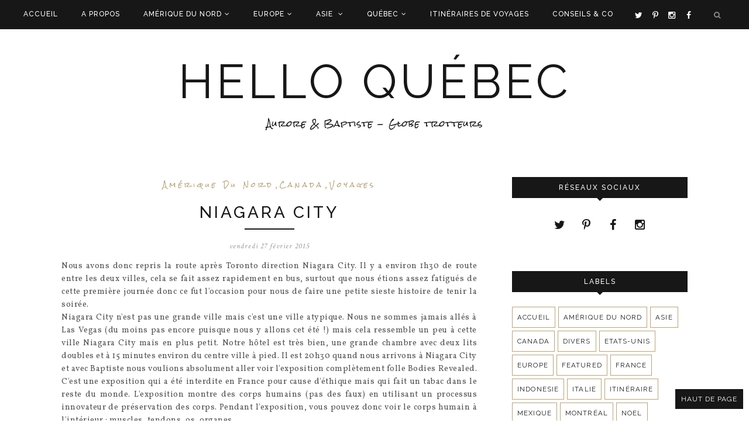

--- FILE ---
content_type: text/html; charset=UTF-8
request_url: https://www.blogger.com/video.g?token=AD6v5dzt9EP0ng8Azl44tGAuS5BQ65uwvbh92Yd7WFWJA76gPdMymbjadyFRR0IFnmo2ragmgpbKRzGVlUxwL_Kdi1MPALVCX1-figELIx-oSXImRQg-g7qt-EcD_so7mz029NKOK9E
body_size: 402
content:
<!DOCTYPE HTML PUBLIC "-//W3C//DTD HTML 4.01//EN" "http://www.w3.org/TR/html4/strict.dtd"><html dir="ltr"><head><style type="text/css">
        body,
        .main,
        #videocontainer,
        .thumbnail-holder,
        .play-button {
          background: black;
          height: 100vh;
          margin: 0;
          overflow: hidden;
          position: absolute;
          width: 100%;
        }

        #videocontainer.type-BLOGGER_UPLOADED .thumbnail-holder {
          background-size: contain;
        }

        .thumbnail-holder {
          background-repeat: no-repeat;
          background-position: center;
          z-index: 10;
        }

        .play-button {
          background: url('https://www.gstatic.com/images/icons/material/system/1x/play_arrow_white_48dp.png') rgba(0,0,0,0.1) no-repeat center;
          cursor: pointer;
          display: block;
          z-index: 20;
        }
      </style>
<script type="text/javascript">
        var VIDEO_CONFIG = {"thumbnail":"https://i9.ytimg.com/vi_blogger/YerL8XHGD-g/1.jpg?sqp=CPuJq8sGGPDEAfqGspsBBgjAAhC0AQ&rs=AMzJL3kF_XLAVVqmA-EXTMZWM44l9aRUhg","iframe_id":"BLOGGER-video-61eacbf171c60fe8-4260","allow_resize":false,"streams":[{"play_url":"https://rr5---sn-vgqsrnlz.googlevideo.com/videoplayback?expire=1768633723&ei=-8RqacDAAc7K_tcP9KSu0A4&ip=3.145.217.241&id=61eacbf171c60fe8&itag=18&source=blogger&xpc=Egho7Zf3LnoBAQ%3D%3D&cps=0&met=1768604923,&mh=Q6&mm=31&mn=sn-vgqsrnlz&ms=au&mv=u&mvi=5&pl=24&rms=au,au&susc=bl&eaua=J4u3jgVranU&mime=video/mp4&vprv=1&rqh=1&dur=11.052&lmt=1425083685337525&mt=1768603728&sparams=expire,ei,ip,id,itag,source,xpc,susc,eaua,mime,vprv,rqh,dur,lmt&sig=AJfQdSswRQIga2-I5UoTtk2sqdGTFB2hSgSw8L2bd4SmJm0BvDqckF8CIQCxhB-tekghVtW3FCkOlpG2zbZrcbYccUpwJfXdHc3goQ%3D%3D&lsparams=cps,met,mh,mm,mn,ms,mv,mvi,pl,rms&lsig=APaTxxMwRQIgYh4-AJNz533tPQyljMpxRHXdWohqXEjSnNIDPDoZxwICIQCGSycpbkqxe55HXLaiUhRc4Qs6hjlCoN5PMw0ED9oxaw%3D%3D","format_id":18}]}
      </script></head>
<body><div class="main"><div id="videocontainer" class="type-BLOGGER_UPLOADED"><div class="thumbnail-holder"></div>
<div class="play-button"></div></div></div>
<script type="text/javascript" src="https://www.blogger.com/static/v1/jsbin/3245339219-video_compiled.js"></script>
</body></html>

--- FILE ---
content_type: text/html; charset=UTF-8
request_url: http://caribouxsiropderableandco.blogspot.com/2015/02/niagara-falls.html
body_size: 41883
content:
<!DOCTYPE html>
<html class='v2' dir='ltr' xmlns='http://www.w3.org/1999/xhtml' xmlns:b='http://www.google.com/2005/gml/b' xmlns:data='http://www.google.com/2005/gml/data' xmlns:expr='http://www.google.com/2005/gml/expr'>
<head>
<link href='https://www.blogger.com/static/v1/widgets/335934321-css_bundle_v2.css' rel='stylesheet' type='text/css'/>
<meta CONTENT='IE=edge' HTTP-EQUIV='X-UA-Compatible'/>
<meta content='width=device-width,initial-scale=1.0,minimum-scale=1.0,maximum-scale=1.0' name='viewport'/>
<link href='http://fonts.googleapis.com/css?family=Open+Sans:300italic,400italic,600italic,700italic,800italic,400,600,700,800,300|Raleway:400,500,600,700|Montserrat:400,700|Crimson+Text:400,400italic,600,600italic,700,700italic|Rock+Salt|Bad+Script' rel='stylesheet' type='text/css'/>
<link HREF='//maxcdn.bootstrapcdn.com/font-awesome/4.3.0/css/font-awesome.min.css' REL='stylesheet'/>
<script src='//ajax.googleapis.com/ajax/libs/jquery/1.7.1/jquery.min.js'></script>
<script type='text/javascript'>
/*<![CDATA[*/
//Profile photo resize script
$(document).ready(function(){$("#Profile1 a img",$(this)).each(function(){var src=$(this).attr("src").replace(/\/s[0-9]+/g,'/s250-c');$(this).attr("src",src)})});
/*]]>*/
</script>
<script type='text/javascript'>
/*<![CDATA[*/
//Comment profile photos
$(document).ready(function(){$("#comment-holder img",$(this)).each(function(){var src=$(this).attr("src").replace(/\/s[0-9]+/g,'/s60-c');$(this).attr("src",src)})});
/*]]>*/
</script>
<meta content='text/html; charset=UTF-8' http-equiv='Content-Type'/>
<meta content='blogger' name='generator'/>
<link href='http://caribouxsiropderableandco.blogspot.com/favicon.ico' rel='icon' type='image/x-icon'/>
<link href='http://caribouxsiropderableandco.blogspot.com/2015/02/niagara-falls.html' rel='canonical'/>
<link rel="alternate" type="application/atom+xml" title="Hello Québec - Atom" href="http://caribouxsiropderableandco.blogspot.com/feeds/posts/default" />
<link rel="alternate" type="application/rss+xml" title="Hello Québec - RSS" href="http://caribouxsiropderableandco.blogspot.com/feeds/posts/default?alt=rss" />
<link rel="service.post" type="application/atom+xml" title="Hello Québec - Atom" href="https://www.blogger.com/feeds/4659586990832624426/posts/default" />

<link rel="alternate" type="application/atom+xml" title="Hello Québec - Atom" href="http://caribouxsiropderableandco.blogspot.com/feeds/5804523100548782568/comments/default" />
<!--Can't find substitution for tag [blog.ieCssRetrofitLinks]-->
<link href='https://blogger.googleusercontent.com/img/b/R29vZ2xl/AVvXsEgqC1hbNqUm-q2D9b1gDYHTnB3np3NG-lLi5vcUnlG0domLA5bNPMSL_6s1zIeKcn8rk-YZ4OEVdi19PxTnYsHSzSKUJnYCJAuadTmPBx6ozIq4XNlq6TuWlak4XFl2ODmM8U15Zi3pd1Y/s1600/11040240_10206283489592863_1427029441_n.jpg' rel='image_src'/>
<meta content='http://caribouxsiropderableandco.blogspot.com/2015/02/niagara-falls.html' property='og:url'/>
<meta content='Niagara Falls ' property='og:title'/>
<meta content=' Le réveil sonne bien trop vite à mon goût en ce dimanche 8 février mais nous avons hâte de voir les Chutes de jour. Avec Sinorama, nous avo...' property='og:description'/>
<meta content='https://blogger.googleusercontent.com/img/b/R29vZ2xl/AVvXsEgqC1hbNqUm-q2D9b1gDYHTnB3np3NG-lLi5vcUnlG0domLA5bNPMSL_6s1zIeKcn8rk-YZ4OEVdi19PxTnYsHSzSKUJnYCJAuadTmPBx6ozIq4XNlq6TuWlak4XFl2ODmM8U15Zi3pd1Y/w1200-h630-p-k-no-nu/11040240_10206283489592863_1427029441_n.jpg' property='og:image'/>
<title>
Niagara Falls  - Hello Québec
</title>
<meta content='https://blogger.googleusercontent.com/img/b/R29vZ2xl/AVvXsEgqC1hbNqUm-q2D9b1gDYHTnB3np3NG-lLi5vcUnlG0domLA5bNPMSL_6s1zIeKcn8rk-YZ4OEVdi19PxTnYsHSzSKUJnYCJAuadTmPBx6ozIq4XNlq6TuWlak4XFl2ODmM8U15Zi3pd1Y/s1600/11040240_10206283489592863_1427029441_n.jpg' property='og:image'/>
<style type='text/css'>@font-face{font-family:'Crimson Text';font-style:italic;font-weight:400;font-display:swap;src:url(//fonts.gstatic.com/s/crimsontext/v19/wlpogwHKFkZgtmSR3NB0oRJfajheK_Z_3rhHR6s.woff2)format('woff2');unicode-range:U+0102-0103,U+0110-0111,U+0128-0129,U+0168-0169,U+01A0-01A1,U+01AF-01B0,U+0300-0301,U+0303-0304,U+0308-0309,U+0323,U+0329,U+1EA0-1EF9,U+20AB;}@font-face{font-family:'Crimson Text';font-style:italic;font-weight:400;font-display:swap;src:url(//fonts.gstatic.com/s/crimsontext/v19/wlpogwHKFkZgtmSR3NB0oRJfajhfK_Z_3rhHR6s.woff2)format('woff2');unicode-range:U+0100-02BA,U+02BD-02C5,U+02C7-02CC,U+02CE-02D7,U+02DD-02FF,U+0304,U+0308,U+0329,U+1D00-1DBF,U+1E00-1E9F,U+1EF2-1EFF,U+2020,U+20A0-20AB,U+20AD-20C0,U+2113,U+2C60-2C7F,U+A720-A7FF;}@font-face{font-family:'Crimson Text';font-style:italic;font-weight:400;font-display:swap;src:url(//fonts.gstatic.com/s/crimsontext/v19/wlpogwHKFkZgtmSR3NB0oRJfajhRK_Z_3rhH.woff2)format('woff2');unicode-range:U+0000-00FF,U+0131,U+0152-0153,U+02BB-02BC,U+02C6,U+02DA,U+02DC,U+0304,U+0308,U+0329,U+2000-206F,U+20AC,U+2122,U+2191,U+2193,U+2212,U+2215,U+FEFF,U+FFFD;}@font-face{font-family:'Rock Salt';font-style:normal;font-weight:400;font-display:swap;src:url(//fonts.gstatic.com/s/rocksalt/v24/MwQ0bhv11fWD6QsAVOZrt0M6p7NGrQ.woff2)format('woff2');unicode-range:U+0000-00FF,U+0131,U+0152-0153,U+02BB-02BC,U+02C6,U+02DA,U+02DC,U+0304,U+0308,U+0329,U+2000-206F,U+20AC,U+2122,U+2191,U+2193,U+2212,U+2215,U+FEFF,U+FFFD;}@font-face{font-family:'Vollkorn';font-style:normal;font-weight:400;font-display:swap;src:url(//fonts.gstatic.com/s/vollkorn/v30/0ybgGDoxxrvAnPhYGzMlQLzuMasz6Df2MHGeE2mcM7Xq3oA9NjE.woff2)format('woff2');unicode-range:U+0460-052F,U+1C80-1C8A,U+20B4,U+2DE0-2DFF,U+A640-A69F,U+FE2E-FE2F;}@font-face{font-family:'Vollkorn';font-style:normal;font-weight:400;font-display:swap;src:url(//fonts.gstatic.com/s/vollkorn/v30/0ybgGDoxxrvAnPhYGzMlQLzuMasz6Df2MHGeGmmcM7Xq3oA9NjE.woff2)format('woff2');unicode-range:U+0301,U+0400-045F,U+0490-0491,U+04B0-04B1,U+2116;}@font-face{font-family:'Vollkorn';font-style:normal;font-weight:400;font-display:swap;src:url(//fonts.gstatic.com/s/vollkorn/v30/0ybgGDoxxrvAnPhYGzMlQLzuMasz6Df2MHGeHWmcM7Xq3oA9NjE.woff2)format('woff2');unicode-range:U+0370-0377,U+037A-037F,U+0384-038A,U+038C,U+038E-03A1,U+03A3-03FF;}@font-face{font-family:'Vollkorn';font-style:normal;font-weight:400;font-display:swap;src:url(//fonts.gstatic.com/s/vollkorn/v30/0ybgGDoxxrvAnPhYGzMlQLzuMasz6Df2MHGeEWmcM7Xq3oA9NjE.woff2)format('woff2');unicode-range:U+0102-0103,U+0110-0111,U+0128-0129,U+0168-0169,U+01A0-01A1,U+01AF-01B0,U+0300-0301,U+0303-0304,U+0308-0309,U+0323,U+0329,U+1EA0-1EF9,U+20AB;}@font-face{font-family:'Vollkorn';font-style:normal;font-weight:400;font-display:swap;src:url(//fonts.gstatic.com/s/vollkorn/v30/0ybgGDoxxrvAnPhYGzMlQLzuMasz6Df2MHGeEGmcM7Xq3oA9NjE.woff2)format('woff2');unicode-range:U+0100-02BA,U+02BD-02C5,U+02C7-02CC,U+02CE-02D7,U+02DD-02FF,U+0304,U+0308,U+0329,U+1D00-1DBF,U+1E00-1E9F,U+1EF2-1EFF,U+2020,U+20A0-20AB,U+20AD-20C0,U+2113,U+2C60-2C7F,U+A720-A7FF;}@font-face{font-family:'Vollkorn';font-style:normal;font-weight:400;font-display:swap;src:url(//fonts.gstatic.com/s/vollkorn/v30/0ybgGDoxxrvAnPhYGzMlQLzuMasz6Df2MHGeHmmcM7Xq3oA9.woff2)format('woff2');unicode-range:U+0000-00FF,U+0131,U+0152-0153,U+02BB-02BC,U+02C6,U+02DA,U+02DC,U+0304,U+0308,U+0329,U+2000-206F,U+20AC,U+2122,U+2191,U+2193,U+2212,U+2215,U+FEFF,U+FFFD;}</style>
<style id='page-skin-1' type='text/css'><!--
/*------------------------------------
Blogger Template Style
Template name : Kiersten
Designer : Georgia Lou Studios
Site : http://georgialoustudios.com
Verion : Full Version
Version #: 2.1
Updated: November 2015
--------------------------------------*/
<Variable name="body.background" description="Body Background" type="background" color="#ffffff" default="$(color) none repeat scroll top left"/>
<Group description="Body Background" selector="">
<Variable name="body.bg" description="Body Background" type="color" default="#ffffff"/>
<Variable name="maincontent.bg" description="Main Content BG" type="color" default="#ffffff"/>
</Group>
<Group description="Header - Text Logo" selector="">
<Variable name="header.bg" description="Header Background" type="color" default="#ffffff"/>
<Variable name="logo.font" description="Logo Font" type="font" default="normal normal 80px 'Raleway', sans-serif"/>
<Variable name="logo.text.color" description="Logo Color" type="color" default="#171717"/>
<Variable name="logo.linkhover.color" description="Logo Link Hover" type="color" default="#CEA525"/>
</Group>
<Group description="Header - Site Description" selector="">
<Variable name="description.font" description="Description Font" type="font" default="normal normal 14px 'Rock Salt', sans-serif"/>
<Variable name="decription.text.color" description="Description Text Color" type="color" default="#171717"/>
</Group>
<Group description="Simple Color Scheme" selector="">
<Variable name="accent.color" description="Accent Color 1" type="color" default="#171717"/>
<Variable name="accent.color.2" description="Accent Color 2" type="color" default="#BAA378"/>
<Variable name="link.color" description="Link Color" type="color" default="#BAA378"/>
<Variable name="link.hover.color" description="Link Hover Color" type="color" default="#171717"/>
<Variable name="post.border" description="Post Border Bottom" type="color" default="#e5e5e5"/>
</Group>
<Group description="Main Navigation" selector="">
<Variable name="mainnav.font" description="Navigation Font" type="font" default="normal normal 12px 'Raleway', sans-serif"/>
<Variable name="mainnav.text.color" description="Links Color" type="color" default="#ffffff"/>
<Variable name="mainnav.hover.color" description="Links Hover Color" type="color" default="#BAA378"/>
<Variable name="mainnav.bg.color" description="Navigation Background Color" type="color" default="#171717"/>
</Group>
<Group description="Drop Down Menu Fonts" selector="">
<Variable name="dropdown.font" description="Navigation Font" type="font" default="normal normal 12px 'Raleway', sans-serif"/>
<Variable name="dropdown.font.color" description="Font Color" type="color" default="#171717"/>
<Variable name="dropdown.font.colorhover" description="Font Hover Color" type="color" default="#ffffff"/>
</Group>
<Group description="Drop Down Menu Colors" selector="">
<Variable name="dropdown.bg.color" description="Drop Down BG" type="color" default="#ffffff"/>
<Variable name="dropdown.bg.colorhover" description="BG Hover Color" type="color" default="#BAA378"/>
<Variable name="dropdown.mainborder" description="Menu Border" type="color" default="#BAA378"/>
<Variable name="dropdown.border" description="Border Between Links" type="color" default="#f2f2f2"/>
</Group>
<Group description="Mobile Main Navigation Text" selector="">
<Variable name="mobilenav.button.text" description="Button Text" type="color" default="#ffffff"/>
<Variable name="mobilenav.links" description="Menu Links" type="color" default="#171717"/>
<Variable name="mobilenav.links.hover" description="Menu Links Hover" type="color" default="#ffffff"/>
</Group>
<Group description="Mobile Main Navigation Colors" selector="">
<Variable name="mobilenav.bg.hover" description="Menu Links BG Hover" type="color" default="#BAA378"/>
<Variable name="mobile.dropdown.bg" description="Drop Down BG" type="color" default="#ffffff"/>
<Variable name="mobile.menu.bg" description="Menu Background" type="color" default="#171717"/>
</Group>
<Group description="Body Text" selector="">
<Variable name="body.font" description="Body Font" type="font" default="normal normal 14px 'Crimson Text', serif"/>
<Variable name="body.text.color" description="Body Font Color" type="color" default="#545454"/>
</Group>
<Group description="Sidebar Gadgets Titles" selector="">
<Variable name="widget.title.font" description="Sidebar Widget Title Font" type="font" default="normal normal 12px 'Raleway', sans-serif"/>
<Variable name="widget.title.bg.color" description="Sidebar Widget Title Background Color" type="color" default="#171717"/>
<Variable name="widget.title.color" description="Sidebar Widget Title Color" type="color" default="#ffffff"/>
</Group>
<Group description="Headings Text" selector="h1,h2,h3,h4,h5,h6">
<Variable name="header.font" description="Font" type="font"
default="normal normal 12px 'Raleway', serif"/>
<Variable name="header.text.color" description="Header Text Color" type="color" default="#171717"/>
</Group>
<Group description="Post Titles" selector="">
<Variable name="post.title.font" description="Post Title Font" type="font" default="normal normal 28px 'Raleway', serif"/>
<Variable name="post.title.color" description="Title Color" type="color" default="#171717"/>
<Variable name="post.title.hover" description="Title Hover Color" type="color" default="#171717"/>
<Variable name="post.title.separator" description="Post Title Separator" type="color" default="#171717"/>
</Group>
<Group description="Labels Above Post title" selector="">
<Variable name="labelspost.font" description="Font" type="font" default="normal normal 11px 'Rock Salt', sans-serif"/>
<Variable name="labelspostlink.color" description="Link Color" type="color" default="#BAA378"/>
<Variable name="labelspostlink.hover.color" description="Link Hover Color" type="color" default="#171717"/>
</Group>
<Group description="Date Below Title" selector="">
<Variable name="dateheader.font" description="Font" type="font" default="italic normal 13px 'Crimson Text', sans-serif"/>
<Variable name="dateheader.color" description="Body Font Color" type="color" default="#999999"/>
</Group>
<Group description="Slider Fonts" selector="">
<Variable name="slider.title.font" description="Slider Title Font" type="font" default="normal normal 28px 'Raleway', serif"/>
<Variable name="slider.label.font" description="Slider Label Font" type="font" default="normal normal 11px 'Rock Salt', sans-serif"/>
</Group>
<Group description="Slider Colors" selector="">
<Variable name="slider.title.color" description="Title Color" type="color" default="#ffffff"/>
<Variable name="slider.label.color" description="Labels Color" type="color" default="#ffffff"/>
<Variable name="slider.border.color" description="Border Color" type="color" default="#ffffff"/>
<Variable name="slider.button.color" description="Button Color" type="color" default="#ffffff"/>
<Variable name="slider.button.text.color" description="Button Text Color" type="color" default="#171717"/>
</Group>
<Group description="Promo Boxes" selector="">
<Variable name="promo.title.font" description="Title Font" type="font" default="normal normal 28px 'Raleway', serif"/>
<Variable name="promo.title.color" description="Font Color" type="color" default="#171717"/>
</Group>
<Group description="Above Content Gadgets" selector="">
<Variable name="abovecontent.title.font" description="Title Font" type="font" default="italic normal 15px 'Raleway', serif"/>
<Variable name="abovecontent.title.color" description="Title Color" type="color" default="#171717"/>
<Variable name="abovecontent.widget.font" description="Text Font" type="font" default="normal normal 14px Vollkorn"/>
<Variable name="abovecontent.widget.color" description="Text Color" type="color" default="#545454"/>
</Group>
<Group description="Above Posts Gadgets" selector="">
<Variable name="aboveposts.title.font" description="Title Font" type="font" default="italic normal 15px 'Raleway', serif"/>
<Variable name="aboveposts.title.color" description="Title Color" type="color" default="#171717"/>
<Variable name="aboveposts.widget.font" description="Text Font" type="font" default="normal normal 14px Vollkorn"/>
<Variable name="aboveposts.widget.color" description="Text Color" type="color" default="#545454"/>
</Group>
<Group description="Post Footer" selector="">
<Variable name="postfooter.font" description="Font" type="font" default="italic normal 12px 'Raleway', sans-serif"/>
<Variable name="postfooter.color" description="Font Color" type="color" default="#999999"/>
<Variable name="postfooterlink.color" description="Link Color" type="color" default="#545454"/>
</Group>
<Group description="Share Post Icons" selector="">
<Variable name="share.icons" description="Icons Color" type="color" default="#171717"/>
<Variable name="share.icons.hover" description="Icons Color Hover" type="color" default="#BAA378"/>
</Group>
<Group description="Author Profile Below Post" selector="">
<Variable name="authorprofile.color" description="Text Color" type="color" default="#545454"/>
<Variable name="authorprofilelink.color" description="Name Color" type="color" default="#171717"/>
<Variable name="authorprofile.border" description="Top Border Color" type="color" default="#e5e5e5"/>
</Group>
<Group description="Related Posts" selector="">
<Variable name="relpost.heading" description="Heading Font" type="font" default="normal normal 24px 'Raleway', serif"/>
<Variable name="relpost.heading.color" description="Heading Color" type="color" default="#171717"/>
<Variable name="relpost.title" description="Post Title Font" type="font" default="normal normal 16px 'Raleway', sans-serif"/>
<Variable name="relpost.title.color" description="Post Title Color" type="color" default="#171717"/>
</Group>
<Group description="Post Comments" selector="">
<Variable name="comment.heading" description="Heading Font" type="font" default="normal normal 18px 'Raleway', sans-serif"/>
<Variable name="comment.heading.color" description="Heading Color" type="color" default="#171717"/>
</Group>
<Group description="Read More Button" selector="">
<Variable name="readmore.font" description="Font" type="font" default="normal normal 11px 'Raleway', sans-serif"/>
<Variable name="readmore.bg.color" description="Background Color" type="color" default="#171717"/>
<Variable name="readmore.color" description="Font Color" type="color" default="#ffffff"/>
<Variable name="readmore.bg.color.hover" description="Background Hover Color" type="color" default="#BAA378"/>
</Group>
<Group description="Blog Pager" selector="">
<Variable name="blogpager.font" description="Font" type="font" default="normal normal 16px 'Raleway', sans-serif"/>
<Variable name="blogpager.color" description="Text Color" type="color" default="#1a1a1a"/>
<Variable name="blogpager.hover.color" description="Hover Text Color" type="color" default="#BAA378"/>
<Variable name="blogpager.border" description="Border Color" type="color" default="#ffffff"/>
</Group>
<Group description="About Me Gadget" selector="">
<Variable name="aboutme.title.font" description="Title Font" type="font" default="normal normal 12px 'Raleway', sans-serif"/>
<Variable name="aboutme.title.color" description="Title Color" type="color" default="#ffffff"/>
<Variable name="aboutme.desc.font" description="Description Font" type="font" default="normal normal 14px Vollkorn"/>
<Variable name="aboutme.desc.color" description="Description Color" type="color" default="#545454"/>
</Group>
<Group description="Labels Gadget Text" selector="">
<Variable name="label.font" description="Labels Font" type="font" default="normal normal 17px 'Raleway', sans-serif"/>
<Variable name="label.text" description="Text Color" type="color" default="#171717"/>
<Variable name="label.text.hover" description="Text Color Hover" type="color" default="#ffffff"/>
<Variable name="listlabel.color" description="Label Text (List Style)" type="color" default="#171717"/>
</Group>
<Group description="Labels Gadget Colors" selector="">
<Variable name="label.bg" description="Label Background" type="color" default="transparent"/>
<Variable name="label.border.color" description="Label Border" type="color" default="#BAA378"/>
<Variable name="label.bg.hover" description="Label Background Hover" type="color" default="#171717"/>
</Group>
<Group description="Blog Archive Gadget" selector="">
<Variable name="barchive.text.color" description="Text Color" type="color" default="#171717"/>
<Variable name="barchive.link.hover" description="Link Hover Color" type="color" default="#171717"/>
<Variable name="barchive.border" description="DropDown Style Border" type="color" default="#e5e5e5"/>
<Variable name="barchive.ddtext.color" description="DropDown Style Text" type="color" default="#898989"/>
</Group>
<Group description="Top Bar Follow Gadget" selector="">
<Variable name="top.follow.buttons.color" description="Follow Icons Color" type="color" default="#ffffff"/>
<Variable name="top.follow.buttons.color.hover" description="Follow Ico Color Hover" type="color" default="#BAA378"/>
</Group>
<Group description="Follow Gadget" selector="">
<Variable name="follow.buttons" description="Follow Icons BG" type="color" default="transparent"/>
<Variable name="follow.buttons.color" description="Follow Icons Color" type="color" default="#171717"/>
<Variable name="follow.buttons.hover" description="Follow Ico BG Hover" type="color" default="#BAA378"/>
<Variable name="follow.buttons.color.hover" description="Follow Ico Color Hover" type="color" default="#ffffff"/>
</Group>
<Group description="Search Box Gadget" selector="">
<Variable name="search.bg" description="Background" type="color" default="#ffffff"/>
<Variable name="search.border" description="Search Box Border" type="color" default="#e5e5e5"/>
<Variable name="search.text" description="Search Text Color" type="color" default="#898989"/>
</Group>
<Group description="Follow by Email Gadget" selector="">
<Variable name="followbyemail.border" description="Email Box Border" type="color" default="#e5e5e5"/>
<Variable name="followbyemail.text" description="Email Text Color" type="color" default="#898989"/>
<Variable name="followbyemail.button.font" description="Button Font" type="font" default="normal normal 14px Vollkorn"/>
<Variable name="followbyemail.button.text" description="Button Text Color" type="color" default="#171717"/>
</Group>
<Group description="Popular Posts Gadget" selector="">
<Variable name="popposts.font" description="Post Title Font" type="font" default="normal normal 28px 'Raleway', serif"/>
<Variable name="popposts.font.color" description="Post Title Color" type="color" default="#171717"/>
<Variable name="popposts.snippet" description="Snippet Text Color" type="color" default="#545454"/>
</Group>
<Group description="Contact Form Gadget" selector="">
<Variable name="contactform.button.text" description="Button Text Color" type="color" default="#171717"/>
<Variable name="contactform.button.font" description="Button Font" type="font" default="normal normal 14px Vollkorn"/>
<Variable name="contactform.border" description="Input Borders" type="color" default="#e5e5e5"/>
<Variable name="contactform.font.color" description="Font Color" type="color" default="#545454"/>
<Variable name="contactform.font" description="Font" type="font" default="normal normal 14px Vollkorn"/>
</Group>
<Group description="Footer Background" selector="">
<Variable name="footer.bg.main" description="Background" type="color" default="#ffffff"/>
<Variable name="footer.top.border" description="Top Border" type="color" default="#ffffff"/>
</Group>
<Group description="Footer Fonts" selector="">
<Variable name="footer.title.font" description="Titles Font" type="font" default="normal normal 16px 'Raleway', sans-serif"/>
<Variable name="footer.title.color" description="Title Font Color" type="color" default="#171717"/>
<Variable name="footer.font.color" description="Main Font Color" type="color" default="#545454"/>
<Variable name="footer.links.color" description="Links Color" type="color" default="#BAA378"/>
</Group>
<Group description="Labels Gadget Footer" selector="">
<Variable name="footerlabel.text" description="Labels Text Color" type="color" default="#ffffff"/>
<Variable name="footerlabel.text.hover" description="Label Text Color Hover" type="color" default="#ffffff"/>
</Group>
<Group description="Bottom Footer (Credits)" selector="">
<Variable name="fcredits.bg" description="Background" type="color" default="#171717"/>
<Variable name="fcredits.border" description="Top Border" type="color" default="#171717"/>
<Variable name="fcredits.color" description="Font Color" type="color" default="#ffffff"/>
<Variable name="fcredits.link.color" description="Links Color" type="color" default="#BAA378"/>
</Group>
/* CSS Reset
=========================== */
article,aside,details,figcaption,figure,footer,header,hgroup,main,nav,section,summary{display:block;}audio,canvas,video{display:inline-block;}audio:not([controls]){display:none;height:0;}[hidden]{display:none;}html{-ms-text-size-adjust:100%;-webkit-text-size-adjust:100%;}body{margin:0;}a:focus{outline:thin dotted;}a:active,a:hover{outline:0;}b,strong{font-weight:bold;}dfn{font-style:italic;}hr{-moz-box-sizing:content-box;box-sizing:content-box;height:0;}figure{margin:0;}fieldset{border:1px solid #c0c0c0;margin:0 2px;padding:0.35em 0.625em 0.75em;}legend{border:0;padding:0;}button,input,select,textarea{font-family:inherit;font-size:100%;margin:0;}button,input{line-height:normal;}button,select{text-transform:none;}button,html input[type="button"],input[type="reset"],input[type="submit"]{-webkit-appearance:button;cursor:pointer;}button[disabled],html input[disabled]{cursor:default;}input[type="checkbox"],input[type="radio"]{box-sizing:border-box;padding:0;}input[type="search"]{-webkit-appearance:textfield;-moz-box-sizing:content-box;-webkit-box-sizing:content-box;box-sizing:content-box;}input[type="search"]::-webkit-search-cancel-button,input[type="search"]::-webkit-search-decoration{-webkit-appearance:none;}button::-moz-focus-inner,input::-moz-focus-inner{border:0;padding:0;}textarea{overflow:auto;vertical-align:top;}table{border-collapse:collapse;border-spacing:0;}
html{color:#000;background:#FFF}body,div,dl,dt,dd,ul,ol,li,h1,h2,h3,h4,h5,h6,pre,code,form,fieldset,legend,input,textarea,p,blockquote,th,td{margin:0;padding:0}table{border-collapse:collapse;border-spacing:0}fieldset,img{border:0}address,caption,cite,code,dfn,em,strong,th,var{font-style:normal;font-weight:normal}ol,ul{list-style:none}caption,th{text-align:left}h1,h2,h3,h4,h5,h6{font-size:100%;font-weight:normal}q:before,q:after{content:''}abbr,acronym{border:0;font-variant:normal}sup{vertical-align:text-top}sub{vertical-align:text-bottom}input,textarea,select{font-family:inherit;font-size:inherit;font-weight:inherit;*font-size:100%}legend{color:#000}#yui3-css-stamp.cssreset{display:none}
textarea:focus, input:focus{outline: none;}
img {
max-width: 100%;
height: auto;
width: auto\9; /* ie8 */
}
ins{text-decoration:underline}
del{text-decoration:line-through}
q:after,q:before{content:''}
abbr,acronym{border:0}
input, textarea
{-webkit-appearance: none;-moz-appearance: none;appearance: none;-webkit-border-radius: 0;-webkit-font-smoothing:antialiased;}
input:focus,
select:focus,
textarea:focus,
button:focus {
outline: none;
}
caption,th{text-align:center}
dl,ol,ul{list-style-position:inside;list-style:none;}
li{list-style:none;}
a{outline:none; text-decoration: none; transition: all 0.2s ease 0s; color:#BAA378;}
a:hover {color: #000; text-decoration:none;}
body{background:#ffffff none repeat scroll top left; font: normal normal 14px Vollkorn; color: #545454; padding: 50px 0 0; line-height: 1.6;  letter-spacing: 0.5px;}
.clr {clear:both; float:none;}
.post-timestamp {margin:0;}
.post-footer-line>* {margin:0;}
.widget {line-height: 1.6;margin:0;}
.section {margin:0;}
.post-header, .post-footer {line-height: inherit;}
.widget li, .BlogArchive #ArchiveList ul.flat li {padding:0;}
.widget ul {padding:0;line-height: inherit;}
#Attribution1 {height:0px;visibility:hidden;display:none;}
#b-navbar {height:0px;visibility:hidden;display:none;}
#navbar-iframe {height:0px;visibility:hidden;display:none !important;}
.cookie-choices-info {z-index: 999999 !important;}
/******************************
Social Media Widget icons
*******************************/
.fabe:before {content:"\f1b4"}
.fafa:before {content:"\f09a"}
.fatw:before {content:"\f099"}
.fahe:before {content:"\f004"}
.fadr:before {content:"\f17d"}
.fafl:before {content:"\f16e"}
.fago:before {content:"\f0d5"}
.fain:before {content:"\f16d"}
.fali:before {content:"\f0e1"}
.fapi:before {content:"\f231"}
.favi:before {content:"\f194"}
.fayo:before {content:"\f16a"}
.favi2:before {content:"\f1ca"}
.faso:before {content:"\f1be"}
.fabo:before {content:"\f02d"}
.fade:before {content:"\f1bd"}
.fafo:before {content:"\f180"}
.fare:before {content:"\f1a1"}
.fatu:before {content:"\f173"}
.fars:before {content:"\f09e"}
.fash:before {content:"\f07a"}
.favk:before {content:"\f189"}
.fatw2:before {content:"\f1e8"}
.fasp:before {content:"\f1bc"}
.faen:before {content:"\f0e0"}
.fashop:before {content:"\f07a"}
.facom:before {content:"\f0e5"}
/********************************
Main Menu
*********************************/
#LinkList60 {
display:none;
}
.menu-wrapper {
position: fixed;
top: 0;
width: 100%;
z-index: 99999;
}
.menu-display {
display:block !important;
}
.menu-opacity {
z-index: 9999;
position: relative;
opacity:1.0;
}
.menu-opacity:hover {
opacity: 1;
transition: all 0.4s ease 0s;
}
.main-menu {
text-align:left;
float:none;
background-color:#171717;
letter-spacing: 2px;
opacity:1.0;
filter: alpha(opacity=100);
z-index: 9999;
width: 100%;
font-weight: 500;
}
.main-menu > ul > li > a:hover,
.main-menu > ul > li > a:active {
color: #BAA378 !important;
}
.main-menu ul li ul {
z-index:998;
}
.main-menu > ul > li {
float:none;
display:inline-block;
line-height:50px;
position:relative;
list-style:none;
}
.main-menu > ul > li:last-child {
margin-right:0;
}
.main-menu > ul > li > a {
padding:0 40px 0 0;
display:inline-block;
line-height:50px;
font:normal normal 12px 'Raleway', sans-serif;
color:#ffffff;
text-transform: uppercase;
letter-spacing: 1px;
font-weight: 500;
}
/* Dropdown Menu Styles */
.main-menu > ul > li:hover > ul {
display:block;
top:51px;
background-color:#ffffff;
}
.main-menu ul > li ul {
display:none;
position:absolute;
left:0;
top:100%;
z-index:993;
width:200px;
border: 1px solid rgba(0, 0, 0, 0.1);
border-top:3px solid #BAA378;
text-transform: uppercase;
}
.main-menu li ul li a {
height:inherit;
float:inherit;
text-align:left;
display:block;
margin:0!important;
padding:0 15px;
z-index:993;
border-bottom:1px solid #f2f2f2;
font:normal normal 12px 'Raleway', sans-serif;
color:#171717;
line-height:50px;
}
.main-menu li ul li:last-child a {
border-bottom:none
}
.main-menu li a i {
margin-left:5px
}
.main-menu li ul li a:hover {
background-color:#BAA378;
}
.main-menu > ul > li:hover li:hover > a {
color:#ffffff;
}
/***********************************
SlickNav Mobile Menu
************************************/
#mobile-menu {
display:none;
}
.slicknav_btn { position: relative; display: block; vertical-align: middle; padding: 15px 10px 7px; line-height: 50px; cursor: pointer; height: 50px; margin: 0px 5px !important;}
.slicknav_menu {opacity:1.0; filter: alpha(opacity=100);z-index: 9999; width: 100%;  line-height: 1.6;}
.slicknav_menu  .slicknav_menutxt { display: none;}
.slicknav_menu .slicknav_icon { float: left; margin: 6px 0 15px 0; }
.slicknav_menu .slicknav_no-text { margin: 0 }
.slicknav_menu .slicknav_icon-bar { display: block; width: 1.4em; height: 0.21em;}
.slicknav_btn .slicknav_icon-bar + .slicknav_icon-bar { margin-top: 0.188em }
.slicknav_nav { clear: both }
.slicknav_nav ul,
.slicknav_nav li { display: block }
.slicknav_nav .slicknav_arrow { font-size: 0.8em; margin: 0 0 0 0.4em; }
.slicknav_nav .slicknav_item { cursor: pointer; }
.slicknav_nav .slicknav_row { display: block; }
.slicknav_nav a { display: block; text-transform: uppercase !important; font-size: 15px !important; }
.slicknav_nav .slicknav_item a,
.slicknav_nav .slicknav_parent-link a { display: inline }
.slicknav_brand { float:left }
.slicknav_menu:before,
.slicknav_menu:after { content: " "; display: table; }
.slicknav_menu:after { clear: both }
/* IE6/7 support */
.slicknav_menu { *zoom: 1 }
.slicknav_menu {
font:normal normal 12px 'Raleway', sans-serif;
font-size:16px;
box-sizing:border-box;
}
.slicknav_menu .fa-angle-down {
display:none;
}
.slicknav_menu * {
box-sizing:border-box;
}
/* Button */
.slicknav_btn {
margin: 5px 5px 6px;
text-decoration:none;
width: 75px;
}
/* Button Text */
.slicknav_menu  .slicknav_menutxt {
color: #ffffff;
}
/* Button Lines */
.slicknav_menu .slicknav_icon-bar {
background-color: #ffffff;
}
.slicknav_menu {
background:#171717;
}
.slicknav_nav {
color:#171717;
margin:0;
padding:0;
font-size:0.875em;
background: #ffffff;
}
.slicknav_nav, .slicknav_nav ul {
list-style: none;
overflow:hidden;
}
.slicknav_nav ul {
padding:0;
margin:0;
}
.slicknav_menu ul li {
border-bottom: 1px solid #e9e9e9;
}
.slicknav_nav .slicknav_row {
padding:8px 10px;
margin:2px 5px;
}
.slicknav_nav a{
padding:8px 10px;
margin:2px 5px;
text-decoration:none;
color:#171717;
}
.slicknav_nav .slicknav_item a,
.slicknav_nav .slicknav_parent-link a {
padding:0;
margin:0;
}
.slicknav_nav .slicknav_row:hover {
background:#BAA378;
color:#ffffff;
}
.slicknav_row:hover a {
color:#ffffff;
}
.slicknav_nav a:hover{
background:#BAA378;
color:#ffffff;
}
.slicknav_nav .slicknav_txtnode {
margin-left:15px;
}
.slicknav_brand {
color:#171717;
font-size: 18px;
line-height:30px;
padding:7px 12px;
height:44px;
}
.slicknav_nav ul li ul {
margin-left:20px;
}
/*****************************
Top Bar Search & Social
******************************/
#top-social-search {
max-width: 50%;
position: fixed;
z-index: 99999;
opacity: 1.0;
top: 0;
right: 95px;
height: 50px;
line-height: 50px;
}
/* Top Search Styles */
#HTML106 {
z-index: 99999;
width: 300px;
opacity: 1.0;
float: right;
padding-top: 2px;
margin-right: -22px;
}
#HTML106 #searchform fieldset {
border-color: #cccccc;
}
#search-toggle {
background: #171717;
color: #999;
position: fixed;
top: 0;
right: 30px;
font-family: "Fontawesome";
font-size: 12px;
text-align: center;
height: 50px;
width: 50px;
line-height: 50px;
border: 0;
z-index: 99999;
opacity: 0.9;
}
#search-toggle:before {
content: "\f002";
line-height: 50px;
height: 50px;
width: 50px;
}
#search-toggle:hover {
opacity: 1.0;
transition: all 0.4s ease 0s;
color: fff;
background: #171717;
}
#HTML106 {
right: -25px;
overflow-y: hidden;
max-height: 0px; /* approximate max height */
transition-property: all;
transition-duration: .5s;
transition-timing-function: cubic-bezier(0, 1, 0.5, 1);
}
#HTML106.closed {
max-height: 300px;
}
/* Top Social Styles */
#LinkList103 {
z-index: 99999;
opacity: 1.0;
}
#LinkList103 .social-media-gadget ul {overflow: hidden;line-height: 50px; text-align:right;}
#LinkList103 .social-media-gadget ul li {display: inline-block;}
#LinkList103 .social-media-gadget ul li a {margin: 1px; display: block; font-size: 14px; cursor: pointer; width: 14px; height: 50px; line-height:50px; text-align: center; position: relative; z-index: 1; color:#ffffff; opacity: 1.0; margin-left: 10px; background: transparent; border: 0; border-radius: 0;}
#LinkList103 .social-media-gadget ul li a:hover {color: #BAA378 !important; opacity: 1.0; transition: all 0.4s ease 0s; background: transparent;}
#LinkList103 .social-media-gadget a span.smg-label {display:none;}
#LinkList103 .social-media-gadget ul li a:after {border-radius: 0; content: ''; -webkit-box-sizing: content-box;  -moz-box-sizing: content-box; box-sizing: content-box; top: 0; left: 0; padding: 0; box-shadow: 0 0 0 0 transparent; -webkit-transition: -webkit-transform 0.2s, opacity 0.2s;-webkit-transform: scale(.9); -moz-transition: -moz-transform 0.2s, opacity 0.2s; -moz-transform: scale(.9); -ms-transform: scale(.9); transition: transform 0.2s, opacity 0.2s; transform: scale(.9); opacity: 80;}
#LinkList103 .social-media-gadget ul li a:hover:after {box-shadow: 0 0 0 0 transparent; -webkit-transform: scale(1); -moz-transform: scale(1); -ms-transform: scale(1); transform: scale(1); opacity: 1;}
/*****************************
Header
*******************************/
#header {
background-color:#ffffff;
}
#Header1 {padding:50px 0 20px 0;}
#Header1 img {
max-height: 150px;
width: auto;
}
#header-inner {
background-position:center !important;
margin:0 auto;
}
.Header h1 {
font: normal normal 80px 'Raleway', sans-serif;
text-align: center;
color:#171717;
margin:0;
line-height:1;
padding: 0;
letter-spacing: 6px;
font-weight: 300;
text-transform: uppercase;
}
.Header h1 a {
color:#171717;
}
#header h1 a:hover {
color:#cea525;
}
.descriptionwrapper {
margin-top: 15px;
}
.descriptionwrapper p {
font: normal normal 14px 'Rock Salt', sans-serif;
color:#171717;
text-align:center;
letter-spacing: 1px;
}
#header-inner img {
border:0 none;
background:none;
width:auto;
height:auto;
margin:0 auto;
}
.titlewrapper {
text-align: center;
}
.Header .description {
margin:0;
padding:0;
}
/*****************************
Slider
******************************/
/*--------- [slider] --------*/
figure.slider__item {position: relative;}
.slider-caption-link {
position: absolute;
top: 0;
width: 100%;
height: 530px;
}
figcaption.slide__caption {
position: absolute;
box-sizing: border-box;
top: 180px;
width: 100%;
color: #ffffff;
box-sizing: border-box;
background: transparent;
text-align:center;
}
figcaption.slide__caption:hover {
}
img.lazyOwl {
height: 530px;
width: 100%;
opacity: 0;
}
.slider_bg {
}
.image_container {
position: relative;
}
figure.slider__item a.post__link {
position: relative;
display: block;
}
.post__description {
z-index:100;
margin: 0 auto;
height: 200px;
}
.post__description p a {
color: #ffffff;
font: normal normal 11px 'Rock Salt', sans-serif;
font-size: 15px !important;
text-transform: capitalize;
letter-spacing: 4px;
opacity: 0.9;
text-shadow: 2px 2px 3px #222;
}
.post__description p a:hover {
opacity: 1.0;
}
.post__description h2 a {
color: #ffffff;
}
.post__description h2 {
margin-bottom: 2px;
padding-top: 10px;
font: normal normal 28px 'Raleway', serif;
font-size: 32px !important;
font-weight:
line-height: 1.5;
text-transform: uppercase;
letter-spacing: 3px;
text-shadow: 2px 2px 3px #222;
opacity: 0.9;
}
.post__description h2:hover {
opacity: 1.0;
}
.slider-separator {
width: 70px;
height: 2px;
background-color: #ffffff;
margin: 18px auto;
}
.blog-post-alt-read-more {
margin-top: 35px;
line-height: 1;
}
.blog-post-alt-read-more a {
background: #ffffff;
color: #171717;
font: normal normal 28px 'Raleway', serif;
font-size: 14px;
padding: 15px;
letter-spacing: 2px;
opacity: 0.9;
font-weight: 500;
}
.blog-post-alt-read-more a:hover {
color: #171717;
opacity: 1.0;
}
.blog-post-alt-read-more a {
line-height: 1;
display: inline-block;
}
.blog-post-alt-read-more .dslc-icon {
color: #171717;
background: #ffffff;
margin-left: 0;
overflow: hidden;
opacity: 0;
font-size: 0;
-webkit-transition: all .3s;
-moz-transition: all .3s;
transition: all .3s;
display: inline;
}
.blog-post-alt-read-more:hover .dslc-icon {
margin-left: 5px;
opacity: 1;
font-size: inherit !important;
color: #171717;
background: #ffffff;
}
.dslc-icon-arrow-right:before {
content: "\f061";
}
.slider_bg {
background-size: cover;
background-position: 50%;
background-repeat: no-repeat;
width: 100%;
height: 100%;
top: 0;
position: absolute;
}
/****************************
Promo Area
*****************************/
.promo_boxes {
width: 100%;
}
.promo-area {
box-sizing: content-box;
width:31.425%;
display: inline-block;
padding-right: 2.4175%
}
.promo-area .widget-content {
padding-bottom: 45px;
}
.promo_boxes .promo-area:last-child {
padding-right: 0 !important;
}
#promo-col1 .widget {
}
#promo-col2 .widget {
}
#promo-col3 .widget {
}
.promo_boxes .Image {
text-align: center;
}
.promo_boxes .Image img {
max-height: 217.5px;
height: 217.5px;
}
.promo_boxes .Image img:hover {
opacity: 0.8;
}
.promo_boxes .Image span.caption {
text-align: center;
width: 100%;
}
.Image span.caption {
position: relative;
top: -125px;
text-align: center;
text-transform: uppercase;
color: #171717;
font: normal normal 28px 'Raleway', serif;
background: rgba(255,255,255,0.9);
padding: 10px 18px;
font-size: 14px;
font-weight: 500;
letter-spacing: 2px;
}
.promo_boxes .Image h2,
.promo_boxes .Image .quickedit {
display: none;
}
/*****************************
Posts
*****************************/
#content-wrapper {
background-color:#ffffff;
}
.status-msg-wrap {
background:#ffffff;
color:#000;
width:100%;
overflow:hidden;
margin-bottom:5px;
margin-top:0;
font-size:16px;
text-transform:capitalize;
padding:0px;
}
.status-msg-wrap a {
color:#171717;
text-decoration:none
}
.status-msg-wrap a:hover {
color:#BAA378
}
.status-msg-body {
width:95% !important;
background:#fff
}
.status-msg-border {
border:none
}
.status-msg-bg {
background-color: #ffffff;
}
#content .post-outer {
margin: 0 0 55px 0;
padding-bottom: 25px;
border-bottom: 1px solid #e5e5e5;
}
#content .post-outer:last-child {
margin-bottom:0px;
}
.post-body {
overflow:hidden;
}
.post {
padding-bottom: 10px;
}
.pinimg {padding:10px !important;}
.post-title a, .post-title {font: normal normal 28px 'Raleway', serif; color: #171717; margin: 0 0 5px 0; padding: 0; text-decoration: none; text-align: center; text-transform: uppercase; letter-spacing: 4px; line-height: 1.25; font-weight: 500;}
.post-title-separator {
width: 85px;
background-color: #171717;
height: 2px;
margin: 10px auto;
}
.post-title a:hover {color: #171717;}
/* Post Header */
.post-header {
line-height: 1.0;
padding-bottom: 15px;
text-align: center;
}
.post-labels {
color: #BAA378;
}
.post-labels a {
font: normal normal 11px 'Rock Salt', sans-serif;
color: #BAA378;
line-height: 28px;
letter-spacing: 4px;
padding-bottom: 2px;
margin-right: 2px;
margin-bottom: 2px;
text-transform: capitalize;
}
.post-labels a:hover {
text-decoration: underline;
}
.post-labels a:last-child {
margin-right: 0;
}
.date-header {
color: #999999;
font: italic normal 13px 'Crimson Text', sans-serif;
display: inherit;
text-align: center;
letter-spacing: 1px;
padding: 10px 0 15px;
}
/* Post Body Styles */
.post-body .tr-caption-container {
position: relative;
margin-bottom: 0;
padding: 0;
}
.post-body .tr-caption-container .tr-caption {
position: absolute;
bottom: 0;
left: 0;
padding: 10px 15px;
background: #fff;
font-size: 12px;
}
.post-body h1,
.post-body h2,
.post-body h3,
.post-body h4,
.post-body h5,
.post-body h6 {
margin: 15px 0 10px;
line-height: 1.2 !important;
font: normal normal 12px 'Raleway', serif;
color: #171717;
}
.post-body h1 {
font-size: 35px;
}
.post-body h2 {
font-size: 31px;
}
.post-body h3 {
font-size: 27px;
}
.post-body h4 {
font-size: 23px;
}
.post-body h5 {
font-size: 19px;
}
.post-body h6 {
font-size: 15px;
}
.post-body ul,
.post-body ol {
list-style: initial;
padding-left: 2.0em!important;
margin: 0!important;
line-height: inherit!important;
}
.post-body ul li {
list-style: disc!important;
}
.post-body ol li {
list-style: decimal!important;
}
/* Read More Link */
.jump-link {
text-align: center;
margin-bottom: 20px;
margin-top: 40px;
}
.jump-link:hover {
}
.jump-link a {
display: inline-block;
background: #171717;
font: normal normal 11px 'Raleway', sans-serif;
color:#ffffff;
text-transform: uppercase;
padding: 15px 25px !important;
font-weight: 600;
letter-spacing: 2px;
}
.jump-link a:hover {
background: #BAA378;
color: #ffffff;
}
/* Post Footer */
.post-footer {
margin-top: 30px;
}
.post-footer-line-1 {
display: block;
font: italic normal 12px 'Raleway', sans-serif;
color: #999999;
text-align: left;
}
.post-footer-line-2 {
display: inline-block;
width: 50%;
float: left;
font: italic normal 12px 'Raleway', sans-serif;
color: #999999;
text-align: left;
line-height: 20px;
padding-top: 5px;
}
.post-footer .post-comment-link a {
color: #545454;
}
.post-footer .post-comment-link a:hover {
text-decoration: underline;
}
.post-footer-line-3 {
display: inline-block;
width: 50%;
float: left;
text-align: right;
line-height: 25px;
}
.post-location {
display:block;
}
.author-profile {
display: block;
margin:0;
margin-top: 5px;
padding: 35px 0;
border-top:1px solid #e5e5e5;
color:#545454;
text-transform: none;
width: 100%;
}
.author-profile a {
color:#171717;
font-weight: bold;
}
.author-profile img {
float:left;
width:80px;
height:80px;
margin-right:15px;
border-radius: 50%;
}
.Aside .more_link,.Aside .post-title,.Aside .post-header,.Aside .post-labels,.Aside .post-timestamp,.Quote .more_link {
display:none;
}
.Aside .post-body,.Aside .topic {
margin:0!important
}
.audio-wrapper .audiojs {
margin-top:-40px;
position:relative
}
.twitter-status iframe {
width:100%!important;
max-width:100%!important
}
.separator a[style*="margin-left: 1em; margin-right: 1em;"] {
margin-right:0 !important;
margin-left:0 !important;
}
.tr_bq, blockquote {
color: #545454;
font-family: normal normal 14px Vollkorn;
border-top: 0px solid #ffffff;
border-bottom: 0px solid #ffffff;
border-left: 2px solid #cccccc;
margin-left: 30px;
padding-left: 30px;
}
.tr_bq:before, blockquote:before {
font-family: 'Fontawesome';
content: "\f10d";
color: #cccccc;
padding-right: 10px;
font-size: 20px;
}
.tr_bq:after, blockquote:after {
font-family: 'Fontawesome';
content: "\f10e";
color: #cccccc;
padding-left: 10px;
font-size: 20px;
}
.pinimg {padding:10px !important;}
/***********************************
Post Share Buttons
************************************/
.share-buttons {overflow: hidden; line-height: 25px;}
.share-text {font: italic normal 12px 'Raleway', sans-serif;color: #999999; padding-right:10px;text-transform: capitalize;}
.hs-icon {display: inline-block; font-size: 16px; cursor: pointer; margin: 5px; text-align: center; position: relative; z-index: 1; color:#171717 !important;}
.hs-icon:hover {color:#BAA378 !important; text-decoration:none !important;}
/***********************************
Comments
************************************/
.comments {margin-top: 35px; padding-top:35px; border-top:1px solid #e5e5e5;}
.comments h4 {font: normal normal 18px 'Raleway', sans-serif; color:#171717; margin: 0 0 35px 0;text-transform:uppercase;text-align: center;}
.comments .comments-content .comment-thread ol { overflow: hidden; margin: 0; }
.comments .comments-content .comment:first-child { padding-top: 0; }
.comments .comments-content .comment { margin-bottom: 0; padding-bottom: 0; }
.comments .avatar-image-container { max-height: 40px; width: 40px; }
.comments .avatar-image-container img { max-width: 40px; width: 40px; }
.comments .comment-block { background: #ffffff; margin-left: 52px; padding: 0; border-bottom: 1px solid #BAA378;}
.comments .comments-content .comment-header a { color: #333;}
.comments .comments-content .user { display: block; font-weight: bold; }
.comments .comments-content .datetime { margin-left: 0; }
.comments .comments-content .datetime a { font-size: 12px;}
.comments .comments-content .comment-header, .comments .comments-content .comment-content { margin: 0 20px 10px 0; }
.comments .comment-block .comment-actions { display: block; text-align: right; margin-top:20px; }
.comments .comment .comment-actions a { background: #BAA378; color: #333; display: inline-block; font-size: 12px; margin-left: 1px; padding: 5px 8px; border: 1px solid #BAA378; border-bottom:0; }
.comments .comment .comment-actions a:hover { text-decoration: none; }
.comments .thread-toggle { display: none; }
.comments .comments-content .inline-thread {margin: 0 !important; padding: 0; }
.comments .continue { display: none; }
.comments .comments-content .comment-replies {margin-top:25px;margin-left: 50px;}
.comments .comments-content .icon.blog-author {display: none;}
.comment-thread ol {}
.comment-thread li:before {display:none;}
.comment-thread ol ol {}
.comment-thread li li:before {display:none;}
#backlinks-container {
height:0px;visibility:hidden;display:none;
}
/********************************
Related Posts
*********************************/
.item .related-posts-widget {
margin-top: 35px;
padding-top:35px;
border-top:1px solid #e5e5e5;
}
.item .related-posts-widget h2 {
font:normal normal 24px 'Raleway', serif;
color:#171717;
margin-bottom: 30px;
text-transform:uppercase;
text-align: left;
}
.item .related-posts-widget ul:after {
visibility: hidden;
display: block;
content: "";
clear: both;
height: 0;
}
.item .related-posts-widget ul li {
overflow:hidden;
width: 25%;
float: left;
text-align: center;
}
.item .related-posts-widget ul li:last-child {
margin:0;
}
.item .related-posts-widget img:hover {
opacity: 0.7;
}
.item .related-posts-widget ul li span {
display:block;
width:165px;
height:165px;
overflow:hidden;
margin: 0 auto;
}
.item .related-posts-widget ul li strong {
font:normal normal 16px 'Raleway', sans-serif;
color:#171717;
display:block;
margin-top:15px;
}
.item .related-posts-widget ul li strong:hover {
text-decoration:none;
color:#171717;
}
/*******************************
Blog Pager
********************************/
.post-pagination {
border-top: 1px solid #e5e5e5;
padding-top: 35px;
}
#blog-pager {
margin:40px 0 0 0;
text-align:center;
border-top:2px solid #ffffff;
}
#blog-pager-older-link {
padding: 10px 0 0 0;
letter-spacing: 1px;
}
#blog-pager-newer-link {
padding: 10px 0 0 0;
letter-spacing: 1px;
}
.home-link {
padding: 10px 0 0 0;
letter-spacing: 1px;
}
.blog-pager span,.home-link {
display:inline-block;
}
.blog-pager span a,.home-link {
text-transform:uppercase;
display: inline-block;
font:normal normal 16px 'Raleway', sans-serif;
color:#1a1a1a;
}
.blog-pager span a:hover,.home-link:hover {
text-decoration:none;
color:#BAA378;
}
.home-link:before {
content:'\f015';
font-family:'FontAwesome';
padding-right:5px;
}
.showpageOf, .home-link {display:none;}
.showpagePoint {background: #none; color: #171717; text-decoration: none; padding: 15px; line-height:40px; font-size: 16px;}
.showpage a, .showpageNum a {background: none; padding: 15px; text-decoration: none; font-size: 16px; line-height:40px;}
.showpage a, .showpageNum a, .showpage a:hover, .showpageNum a:hover {font-weight:bold; color: #171717;}
.showpage a:hover, .showpageNum a:hover { background: #ffffff; text-decoration: none;}
/**********************************
Above Content Widgets
**********************************/
#above-content .widget {
margin:0 0 60px 0;
clear: both;
}
#above-content .widget-content,
#content-main .widget-content {
font: normal normal 14px Vollkorn;
color: #545454;
line-height: 1.6;
}
#above-content .widget-content:after
#content-main .widget-content:after {
visibility: hidden;
display: block;
content: "";
clear: both;
height: 0;
}
#above-content h2,
#content-main h2 {
font: italic normal 15px 'Raleway', serif;
color: #171717;
text-transform:uppercase;
text-align: center;
line-height: 1em;
margin-bottom: 30px;
}
#above-content .popular-posts li {
width:31%;
display: inline-block;
vertical-align: top;
padding-bottom:0 !important;
padding-top:0 !important;
margin-bottom:20px !important;
margin-right:2%;
}
#above-content .popular-posts {
margin-bottom:-20px;
}
/******************************
Above Posts Content
*******************************/
#above-posts .widget {
margin:0 0 60px 0;
clear: both;
}
#above-posts .widget-content {
font: normal normal 14px Vollkorn;
color: #545454;
line-height: 1.6;
}
#above-posts .widget-content:after {
visibility: hidden;
display: block;
content: "";
clear: both;
height: 0;
}
#above-posts h2 {
font: italic normal 15px 'Raleway', serif;
color: #171717;
text-align: center;
line-height: 1em;
margin-bottom: 30px;
text-transform:uppercase;
}
/*******************************
Under Posts Content
********************************/
#under-posts .widget {
margin:60px 0 0 0;
clear: both;
}
#under-posts .widget-content {
font: normal normal 14px Vollkorn;
color: #545454;
line-height: 1.6;
}
#under-posts .widget-content:after {
visibility: hidden;
display: block;
content: "";
clear: both;
height: 0;
}
#under-posts h2 {
font: italic normal 15px 'Raleway', serif;
color: #171717;
text-transform:uppercase;
text-align: center;
line-height: 1em;
margin-bottom: 30px;
}
/***************************
Sidebar
*****************************/
#sidebar-wrapper .widget {
clear: both;
margin-bottom: 50px;
font-size: 90% !important;
}
#sidebar-wrapper .widget:last-child {
margin:0!important;
}
#sidebar-wrapper .widget-content {
}
#sidebar-wrapper .widget-content:after {
visibility: hidden;
display: block;
content: "";
clear: both;
height: 0;
}
#sidebar-wrapper h2 {
position:relative;
background: #171717;
font: normal normal 12px 'Raleway', sans-serif;
color: #ffffff;
text-transform: uppercase;
text-align: center;
display:block;
line-height: 1em;
margin-bottom: 25px;
letter-spacing: 2px;
padding: 12px 0;
font-weight: 500;
}
#sidebar-wrapper h2:after {
content: "";
border-top: 5px solid #171717;
border-right:5px solid transparent;
border-left: 5px solid transparent;
display: block;
position: absolute;
bottom: -5px;
left: 50%;
width: 0px;
height: 0px;
margin-left: -5px;
}
/****************************
Popular Posts Widget
*****************************/
.popular-posts li {
width:100%;
overflow:hidden;
margin-bottom:15px!important;
padding:0 0 15px!important;
}
.popular-posts li:last-child {
border:none!important;
padding:0!important;
margin:0!important;
}
.PopularPosts .item-thumbnail {
float:left;
margin:0px;
margin-right:10px;
margin-bottom:5px;
}
.PopularPosts img {
padding-right:0;
margin-right:0.4em;
}
.popular-posts .item-thumbnail img:hover {
opacity:.8;
}
.PopularPosts .item-title a {
font:normal normal 28px 'Raleway', serif;
font-size: 15px !important;
color:#171717;
text-transform: uppercase;
font-weight: 500;
}
.PopularPosts .item-title a:hover {
color:#BAA378;
text-decoration:none!important;
}
.PopularPosts .item-snippet {
margin-top:5px;
color:#545454;
font-size: 14px;
}
/*****************************
Archives Widget
******************************/
#ArchiveList select {
width:100%;
padding:10px;
border: 1px solid #e5e5e5;
color: #898989;
background:#fff;
}
.BlogArchive ul.flat li {
margin-bottom:5px!important;
padding:0 0 5px!important;
}
.BlogArchive a,.BlogArchive ul.flat .archivedate,.BlogArchive .post-count{
color:#171717;
}
#ArchiveList a:hover {
color:#171717;
}
.BlogArchive #ArchiveList ul.posts li {
padding-left:1.5em;
}
.BlogArchive #ArchiveList ul li {
text-indent: 0px;
padding-left: 0px;
}
/*********************************
Labels Widget
***********************************/
.list-label-widget-content li {
}
.list-label-widget-content li {
text-align:center;
}
.list-label-widget-content li:last-child,.BlogArchive ul.flat li:last-child {
margin:0!important;
padding:0!important;
border:none!important;
}
.list-label-widget-content li a,.list-label-widget-content li span {
font:normal normal 17px 'Raleway', sans-serif;
font-size: 90%;
color:#171717;
text-transform: lowercase;
letter-spacing: 0.1em;
}
.list-label-widget-content li a:hover {
color:#BAA378;
text-decoration: underline;
}
.list-label-widget-content li span {
padding-left:5px;
}
.list-label-widget-content li span:first-child {
float:none;
}
.cloud-label-widget-content {
overflow:hidden;
}
.cloud-label-widget-content span {
opacity:1;
display:block;
float:left;
margin: 0 5px 5px 0;
}
.cloud-label-widget-content span span {
margin:0;
}
.cloud-label-widget-content a,.cloud-label-widget-content span span  {
font:normal normal 17px 'Raleway', sans-serif;
font-size: 90%;
color:#171717;
float:left;
padding:10px 8px;
text-transform: uppercase;
background-color:transparent;
letter-spacing: 0.1em;
border: 1px solid #BAA378;
}
.cloud-label-widget-content a:hover {
color:#ffffff;
background-color:#171717;
border-color: #171717;
}
.label-size {
line-height: inherit;
}
.label-size-1, .label-size-2, .label-size-3, .label-size-4, .label-size-5 {font-size:100% !important;}
/*******************************
Contact Form
*********************************/
.contact-form-widget {
max-width:100%;
font:normal normal 14px Vollkorn;
color:#545454;
}
.contact-form-widget input {
margin-bottom:10px;
color:#545454;
}
.contact-form-widget textarea {
color:#545454;
}
.contact-form-widget input,.contact-form-widget textarea {
max-width:100%!important;
width:100%;
}
.contact-form-widget input:hover, .contact-form-widget textarea:hover,
.contact-form-widget input:focus, .contact-form-widget textarea:focus {
border:2px solid #e5e5e5;
outline: none;
}
.contact-form-email, .contact-form-name {
border-top:0;
border:0;
border:1px solid #e5e5e5;
height:34px;
text-indent: 5px;
}
.contact-form-email-message{
border:0;
border:1px solid #e5e5e5;
text-indent: 5px;
}
.contact-form-button-submit {
font: normal normal 14px Vollkorn;
cursor:pointer;
background: #ffffff;
color:#171717 !important;
border:1px solid #BAA378;
height: 35px;
line-height: 30px;
width: 100% !important;
display: block;
margin: 15px auto 0 auto;
text-transform: uppercase;
font: normal normal 12px 'Raleway', sans-serif;
}
.contact-form-name, .contact-form-email, .contact-form-email-message {
max-width:100%;
}
.contact-form-button-submit:hover {
background:#BAA378 !important;
color:#fff !important;
border:1px solid #BAA378 !important;
}
/******************************
Search Form
********************************/
#searchform fieldset {background: #ffffff; border: 1px solid #e5e5e5; padding: 0px 10px 0px 10px; height:35px; line-height:35px;}
#s {border: 0 none; width: 100%;color: #898989;background: #ffffff;}
#searchform fieldset input:-webkit-autofill {-webkit-box-shadow: 0 0 0px 1000px #ffffff inset;}
/*******************************
Follow by Email
********************************/
.FollowByEmail {}
.FollowByEmail h2 {}
.follow-by-email-inner td {display: block;width: 100%;}
.FollowByEmail .follow-by-email-inner .follow-by-email-address {font: normal normal 14px Vollkorn;background: #ffffff; border: 1px solid #e5e5e5; height:35px; line-height:35px;text-indent: 10px; color:#898989;}
.FollowByEmail .follow-by-email-inner .follow-by-email-submit {font: normal normal 14px Vollkorn; border-radius: 0px; -moz-border-radius: 0px; height:35px; width: 100%; line-height:31px; border:1px solid #BAA378; background:transparent; color:#171717;text-transform: uppercase; margin-left:0; margin: 10px auto 0 auto;display: block; font: normal normal 12px 'Raleway', sans-serif;}
.FollowByEmail .follow-by-email-inner .follow-by-email-submit:hover {background:#BAA378; color:#fff; border:1px solid #BAA378;}
.FollowByEmail .follow-by-email-inner input:-webkit-autofill {-webkit-box-shadow: 0 0 0px 1000px #fff inset;}
.FollowByEmail ::-webkit-input-placeholder {color:#898989;}
.FollowByEmail ::-moz-placeholder {color:#898989;}
.FollowByEmail :-ms-input-placeholder {color:#898989;}
.FollowByEmail input:-moz-placeholder {color:#898989;}
/*************************************
Social Media Icons
**************************************/
.social-media-gadget ul {overflow: hidden;line-height: 50px; text-align:center;}
.social-media-gadget ul li {display: inline-block;}
.social-media-gadget ul li a {margin: 2px; display: block; font-size: 20px; cursor: pointer; width: 36px; height: 36px; line-height:36px; border-radius: 50%; text-align: center; z-index: 1; color: #171717; position: relative; border: 1px solid transparent;}
.social-media-gadget ul li a:after {pointer-events: none; position: absolute; width: 100%; height: 100%; border-radius: 50%; content: ''; -webkit-box-sizing: content-box;  -moz-box-sizing: content-box; box-sizing: content-box; top: 0; left: 0; padding: 0; box-shadow: 0 0 0 0 transparent; -webkit-transition: -webkit-transform 0.2s, opacity 0.2s;-webkit-transform: scale(.9); -moz-transition: -moz-transform 0.2s, opacity 0.2s; -moz-transform: scale(.9); -ms-transform: scale(.9); transition: transform 0.2s, opacity 0.2s; transform: scale(.9); opacity: 80;}
.social-media-gadget ul li a:hover {background: #BAA378; color: #ffffff !important;}
.social-media-gadget ul li a:hover:after {box-shadow: 0 0 0 1px #BAA378; -webkit-transform: scale(1); -moz-transform: scale(1); -ms-transform: scale(1); transform: scale(1); opacity: 1;}
.social-media-gadget a span.smg-label {display:none;}
/*************************************
About Me Profile Widget
**************************************/
.author-thumb {position: relative;max-width: 230px;margin: 0 auto;}
#sidebar-wrapper .Profile h2 {font:normal normal 12px 'Raleway', sans-serif;color:#ffffff; font-weight: 500;}
.Profile img {padding:0 !important; margin-left: auto;
margin-right: auto; margin-bottom:20px; display: block;}
img.profile-img {width:100%; max-width: 230px; height:100%; max-height: 230px; padding:0 !important; border-radius: 50%;}
.profile-img {float:none;}
.profile-data,
.feed-links,
.profile-link {display: none !important;}
.profile-textblock {margin:0 !important;font:normal normal 14px Vollkorn;color:#545454;line-height: 1.6; text-align: left;}
/**************************************
Scroll to Top
***************************************/
.backtotop {
position: fixed;
bottom: 20px; /* increase value to move position up */
right: 10px; /* increase value to move position left */
color: #ffffff; /* color of text */
background-color: #171717; /* background color of button */
font: normal normal 12px 'Raleway', sans-serif;
font-size: 12px; /* changes size of text */
padding: 10px; /* add space around the text */
text-transform: uppercase; /* change text to all caps */
letter-spacing: 1.0px; /* space between letters */
z-index: 99999;
}
.backtotop:hover {
background-color: #171717; /* color of background on hover over */
color: #ffffff; /* color of text on hover over */
text-decoration: none; /* no underline */
}
/****************************
Recent Posts
******************************/
img.recent-post-thumb {padding:2px;width:72px;height:72px;float:left;margin: 0 6px 0 0; background: #fff;}
img.recent-post-thumb:hover {opacity: 0.7;}
.recent-posts-container {font: normal normal 14px Vollkorn; color: #545454;  float: left;width: 100%;min-height: 70px;margin: 5px 0px 5px 0px;padding: 0;font-size:14px;}
ul.recent-posts-container li {padding:5px 0px;min-height:65px; list-style-type: none; margin-bottom: 5px;}
ul.recent-posts-container {counter-reset: countposts;list-style-type: none;}
ul.recent-posts-container li:before {display: none;}
.recent-posts-container a { text-decoration:none; }
.recent-post-title a {font: normal normal 28px 'Raleway', serif; text-transform: uppercase; color: #171717; font-size: 15px; font-weight: 500;}
.recent-posts-details {margin: 5px 0px 0px 82px; }
.recent-posts-details a{ color: #545454;}
.recent-post-title a:hover,
.recent-posts-details a:hover {color: #BAA378;}
/****************************
Footer
*****************************/
#main-footer {
clear:both;
overflow:hidden;
background-color:#ffffff;
border-top:1px solid #ffffff;
}
#footer {
padding-bottom:0px;
padding-top: 50px;
}
#footer .widget {
color:#545454;
}
#footer .widget a {
color:#BAA378;
}
#footer .widget h2 {
font: normal normal 16px 'Raleway', serif;
color: #171717;
text-align: center;
line-height: 1em;
margin-bottom: 30px;
text-transform:uppercase;
}
.footer-column {
width:33%;
float:left;
}
#footer-col1 .widget {
padding-right:20px;
}
#footer-col2 .widget {
padding-right:20px;
padding-left:20px;
}
#footer-col3 .widget {
padding-left:20px;
}
#footer-fullcolumn .popular-posts li {
width:31%;
display: inline-block;
vertical-align: top;
padding-bottom:0 !important;
padding-top:0 !important;
margin-bottom:20px !important;
margin-right:2%;
}
#footer-fullcolumn .popular-posts li {
margin-bottom:-20px;
}
#footer .cloud-label-widget-content a, #footer .cloud-label-widget-content span span {
color:#ffffff !important;
}
#footer .cloud-label-widget-content a:hover {
color:#ffffff !important;
}
/********************************/
/*** Footer Social ***/
/********************************/
#footer-social {
background: #f3f3f3;
padding:40px 0;
text-align:center;
margin-top: -10px;
}
#footer-social a {
margin:0 15px;
color:#171717 !important;
font-family:normal normal 14px Vollkorn;
font-size:11px;
text-transform:uppercase;
font-weight:700;
letter-spacing:1px;
}
#footer-social a:first-child {
margin-left:0;
}
#footer-social a:last-child {
margin-right:0;
}
#footer-social a i {
height:28px;
width:28px;
text-align:center;
line-height:28px;
background: #171717;
color:#fff;
border-radius:50%;
margin-right:5px;
font-size:14px;
}
#footer-social a:hover {
text-decoration:none;
color:#BAA378 !important;
}
#footer-social a:hover > i {
background:#BAA378;
}
.footer-credits {
background:#171717;
color:#ffffff;
font-size:13px;
border-top:1px solid #171717;
text-align:left;
padding: 15px 0 0;
}
.footer-credits a {
color:#BAA378;
}
.footer-credits a:hover {
color:#BAA378;
}
.f-credits {
padding:15px 0 15px 0;
}

--></style>
<style id='template-skin-1' type='text/css'><!--
/**************************
Layout
***************************/
#content-wrapper {
width: 1070px;
margin:0px auto 10px auto;
padding:10px 30px 30px;
}
#content {
padding-right: 300px;
margin: 0 auto;
}
.content-main {
width: 100%;
float: left;
margin-top: 10px;
}
.content-blog {
padding-right: 60px;
}
#sidebar-wrapper{
width: 300px;
float: right;
margin-top: 10px;
}
#footer {
width: 100%;
}
.header,
.f-credits {
width: 1070px;
margin:0 auto;
}
.main-menu #nav {
padding: 0 40px;
width: 100%;
margin:0 auto;
}
.post-body a {
max-width: calc( 1070px - 300px );
}
body#layout .section h4 {
display:none;
margin:0;
}
body#layout div.section {
border:0;
margin:0px 0px 10px 0px;
padding:0px;
background-color: inherit;
}
body#layout {
padding:0 !important;
}
body#layout div.widget {
margin:0 !important;
margin: 0 10px 5px 10px !important;
}
#layout #LinkList60 {
display:block;
}
#layout #content-wrapper {
margin:0;
padding:0;
max-width:100%;
}
#layout #footer, #layout .header, #layout .main-menu #nav, #layout .f-credits {
max-width:100%;
}
#layout .content-blog {
padding-right:0;
}
#layout .hide-menu {
display:block;
}
#layout #header {
padding:0;
position: static;
margin-top: 280px;
}
#layout,#layout .container {
width:1070px;
}
#layout #mmenu {
padding-top:20px;
background:#00a0b0;
overflow:hidden;
}
#layout #mmenu:before {
content:'Menu';
text-transform:uppercase;
font-weight:800;
font-size:20px;
font-family:arial;
color:#FFF;
margin-bottom: 10px;
display: block;
}
#layout #mmenu .widget-content {
background:#00b7c9;
border:1px solid #00727d;
color:#FFF;
}
#layout #mmenu .draggable-widget .widget-wrap2 {
background-color:#00b7c9;
}
#layout #top-social-search {
position: static !important;
display: block !important;
margin-top: 0px;
padding-top: 20px;
margin-bottom:50px;
background:#003366;
overflow:hidden;
height: 150px;
width: 1070px;
min-width: 1070px;
max-width: 1070px;
}
#layout #top-social-search:before {
content:'Top Social and Search';
text-transform:uppercase;
font-weight:800;
font-size:20px;
font-family:arial;
color:#FFF;
margin-bottom: 10px;
display: block;
}
#layout #top-social-search .widget {
width: 98%;
padding: 0;
margin: 0;
top: 0;
left: 0;
}
#layout #top-social-search .widget-content {
background:#003399;
border:1px solid #000033;
color:#FFF;
}
#layout #top-social-search .draggable-widget .widget-wrap2 {
background-color:#003399;
}
#layout #header {
padding-top:20px;
margin-bottom:15px;
background:#336666;
overflow:hidden;
}
#layout #header:before {
content:'Header - Logo';
text-transform:uppercase;
font-weight:800;
font-size:20px;
font-family:arial;
color:#FFF;
margin-bottom: 10px;
display: block;
}
#layout #header .widget-content {
background:#339999;
border:1px solid #00727d;
color:#FFF;
}
#layout #header .draggable-widget .widget-wrap2 {
background-color:#339999;
}
#layout #slider {
position: static;
background: #339966;
padding-top:20px;
margin-bottom:15px;
margin-top: 15px;
}
#layout #slider:before {
content:'Slider';
text-transform:uppercase;
font-weight:800;
font-size:20px;
font-family:arial;
color:#FFF;
margin-bottom: 10px;
display: block;
}
#layout #slider .widget-content {
background:#33cc66;
border:1px solid #453128;
color:#FFF;
}
#layout #slider .draggable-widget .widget-wrap2 {
background-color:#33cc66;
}
#layout #promo-col1, #layout #promo-col2,#layout #promo-col3 {
position: static;
background: #339966;
padding-top:20px;
margin-bottom:15px;
margin-top: 15px;
}
#layout #promo-col1:before, #layout #promo-col2:before,#layout #promo-col3:before {
content:'Promo Boxes';
text-transform:uppercase;
font-weight:800;
font-size:20px;
font-family:arial;
color:#FFF;
margin-bottom: 10px;
display: block;
}
#layout #promo-col1 .widget-content, #layout #promo-col2 .widget-content,#layout #promo-col3 .widget-content {
background:#33cc66;
border:1px solid #453128;
color:#FFF;
}
#layout #promo-col1 .draggable-widget .widget-wrap2, #layout #promo-col2 .draggable-widget .widget-wrap2,#layout #promo-col3 .draggable-widget .widget-wrap2 {
background-color:#33cc66;
}
#layout #above-content {
padding-top:20px;
margin-bottom:30px;
background:#6a4a3c;
overflow:hidden;
}
#layout #above-content:before {
content:'Above Content';
text-transform:uppercase;
font-weight:800;
font-size:20px;
font-family:arial;
color:#FFF;
margin-bottom: 10px;
display: block;
}
#layout #above-content .widget-content {
background:#845c4b;
border:1px solid #453128;
color:#FFF;
}
#layout #above-content .draggable-widget .widget-wrap2 {
background-color:#845c4b;
}
#layout #content-wrapper {
overflow:hidden;
}
#layout #content {
width:65%;
float:left;
padding-top:20px;
margin-bottom:30px;
background:#cc333f;
overflow:hidden;
padding-right:0;
}
#layout #content:before {
content:'Content';
text-transform:uppercase;
font-weight:800;
font-size:20px;
font-family:arial;
color:#FFF;
margin-bottom: 10px;
display: block;
}
#layout #content .widget-content {
background:#d95e67;
border:1px solid #932830;
color:#FFF;
}
#layout #content .draggable-widget .widget-wrap2 {
background-color:#d95e67;
}
#layout #sidebar-wrapper {
width:35%;
float:right;
padding-top:20px;
margin-bottom:15px;
background:#eb6841;
overflow:hidden;
}
#layout #sidebar-wrapper:before {
content:'Sidebar';
text-transform:uppercase;
font-weight:800;
font-size:20px;
font-family:arial;
color:#FFF;
margin-bottom: 10px;
display: block;
}
#layout #sidebar-wrapper .widget-content {
background:#fb8a68;
border:1px solid #9b462c;
color:#FFF;
}
#layout #sidebar-wrapper .draggable-widget .widget-wrap2 {
background-color:#fb8a68;
}
#layout #main-footer {
padding-top:20px;
margin-bottom:30px;
background:#edc951;
overflow:hidden;
}
#layout #main-footer .widget-content {
background:#d9c06b;
border:1px solid #86712d;
color:#FFF;
}
#layout #main-footer .draggable-widget .widget-wrap2 {
background-color:#d9c06b;
}
#layout #main-footer:before {
content:'Footer';
text-transform:uppercase;
font-weight:800;
font-size:20px;
font-family:arial;
color:#FFF;
margin-bottom: 10px;
display: block;
}
#layout .footer-column,
#layout .promo-area {
width:33%;
float:left;
}
#layout #header-wrapper .widget-content a,
#layout #main-footer .widget-content a,
#layout #slider .widget-content a
#layout #sidebar-wrapper .widget-content a,
#layout #content .widget-content a,
#layout #above-content .widget-content a {
color:#FFF!important;
border:1px solid;
padding:5px 10px;
}
body#layout .editlink {
color:#FFF!important;
border:1px solid;
padding:5px 10px;
}
#layout .footer-credits {
display:none;
}
#layout #footer {
padding-bottom:0;
}
--></style>
<!-- Media Queries -->
<style>

@media only screen and ( max-width: 1130px ){
#content-wrapper,
.header,
.main-menu #nav,
.f-credits {
padding-right:0;
padding-left:0;
padding-right:20px;
padding-left:20px;
max-width:calc(100% - 40px);
}
}

@media only screen and (max-width: 920px){
.promo-area {
  padding-right: 2.3%;
}
}


@media only screen and (max-width: 800px){

#content {
padding-right:0;
}
.content-main {
float:none;
margin-top: 10px;
}
.content-blog {
padding-right:0;
}
#sidebar-wrapper {
float:none;
width:100%;
margin-top:60px;
}
.promo_boxes .Image img {
	height: 180px !important;
	max-height: 180px !important;
}
.Image span.caption {
	top: -101px !important;
}
}


@media only screen and (max-width: 768px){
#mobile-menu {
display:block;
min-height: 56px;
z-index: 9999;
position: fixed;
top: 0px;
width: 100%;
opacity: 0.95;
}

#mobile-menu:hover {
	opacity: 1.0;
}
#LinkList60, .sticky-wrapper{
height:0px;visibility:hidden;display:none;
}

#mmenu-sticky-wrapper {
display:none;
}

#top-social-search {
	left: 20%;
	right: 70px;
	max-width: 100%;
}

#search-toggle {
	right: 10px;
}

#Header1 {padding-top: 40px;}

.owl-buttons,
.owl-prev,
.owl-next {
	display: none;
}
}

@media only screen and (max-width: 740px){
.promo-area {
  padding-right: 2.15%;
}

@media only screen and (max-width: 600px){
.promo_boxes .promo-area {
	width: 100%;
	float: none;
}
.promo-area .widget-content {
	padding-bottom: 0px !important;
}
.promo_boxes .Image img {
	height: 300px !important;
	max-height: 300px !important;
}

#promo-col1 .widget, 
#promo-col2 .widget {
	padding-right: 0 !important;
}
#promo-col2 .widget,
#promo-col3 .widget {
	padding-left: 0 !important;
}
.promo_boxes .Image span.caption {
	top: -161.25px !important;
}
.item .related-posts-widget ul li {
float:none;
width:100%;
margin-bottom: 40px;
}
.item .related-posts-widget h2 {
	text-align: center;
}
.item .related-posts-widget ul li:last-child {
margin-bottom: 0px;
}
.item .related-posts-widget strong {
margin-top:10px;
}
.footer-column {
float:none;
width:100%;
}
#footer-col1 .widget {
padding-right:0px;
}
#footer-col2 .widget {
padding-right:0px;
padding-left:0px;
}
#footer-col3 .widget {
padding-left:0px;
}
#
}

@media only screen and (max-width: 480px){
body {
	font-size: 110% !important;
}
#LinkList103 .social-media-gadget ul li a {
margin-left: 8px;
}
#top_social ul {
	height: 50px; 
	overflow: hidden;
}
#search-toggle {
}
#HTML106 {
	margin-right: -58px !important;
	padding-top: 3px;
}
#Header1 {
padding-top:40px;
padding-bottom: 5px;
}
#content-wrapper {
margin-top:0;
}
.content-main {

}
#content-wrapper,
.header,
.main-menu #nav {
padding-right:0;
padding-left:0;
padding-right:10px;
padding-left:10px;
width:calc(100% - 20px);
max-width:calc(100% - 20px);
}
#HTML106 {
right: 0;
padding-right: 5px !important;
}

#search-toggle {
	right:0px;
}

#top-social-search  {
	padding-right: 10px;
	right: 50px;
}
#HTML106 {
	padding-right: 0;
}
#content .post-outer {
	padding: 20px 10px 15px !important;
}
.post body img,
.post-body a img {
float:none !important;
display:block;
width:100%;
max-width:100%;
}
.post-title h3 a {
	font-size: 90% !important;
}
.post-body blockquote {
margin-left:0;
border-left-width:1px;
padding-left: 5px;
}

.share-text {
	padding-right: 5px;
}

.status-msg-wrap {	
}
#footer-social a {
	margin: 10px 5px;
}

#footer-social a span {
	display: none;
}
.slider-caption-link {
	height: 300px;
}

img.lazyOwl {
  height: 300px;
  width: 100%;
  opacity: 0;
}
figcaption.slide__caption {
position: absolute;
top: 50px;
}
.post__description h2 {
	font-size: 26px !important;
	line-height: 1.2 !important;
}
}
@media only screen and (max-width: 400px){
.promo_boxes .Image img {
	height: 217.5px !important;
	max-height: 217.5px !important;
}
.promo_boxes .Image span.caption {
	top: -125px !important;
}
.post-footer {
	padding-top: 10px;
	}
.post-footer-line-2 {
	width: 44%;
}
.post-footer-line-3 {
	width: 56%;
	text-align: left;
}
}

</style>
<style type='text/css'>
.post {padding-bottom: 0px;border-bottom: none;}
#blog-pager {margin-top:0;}
</style>
<script type='text/javascript'>
/*<![CDATA[*/
(function( $ ){
$.fn.fitText = function( kompressor, options ) {
// Setup options
var compressor = kompressor || 1,
settings = $.extend({
'minFontSize' : Number.NEGATIVE_INFINITY,
'maxFontSize' : Number.POSITIVE_INFINITY
}, options);
return this.each(function(){
// Store the object
var $this = $(this);
// Resizer() resizes items based on the object width divided by the compressor * 10
var resizer = function () {
$this.css('font-size', Math.max(Math.min($this.width() / (compressor*10), parseFloat(settings.maxFontSize)), parseFloat(settings.minFontSize)));
};
// Call once to set.
resizer();
// Call on resize. Opera debounces their resize by default.
$(window).on('resize.fittext orientationchange.fittext', resizer);
});
};
})( jQuery );
/*]]>*/
</script>
<script TYPE='text/javascript'>
/*<![CDATA[*/
$(document).ready(function() {
    // run test on initial page load
    checkSize();

    // run test on resize of the window
    $(window).resize(checkSize);
});

//Function to the css rule
function checkSize(){
    if ($(".content-main").css("float") == "none" ){
        $("#header h1").fitText(0.5, { minFontSize: '44px', maxFontSize: '80px'});
    }
}	
/*]]>*/
</script>
<script type='text/javascript'>
posts_no_thumb_sum = 100;
posts_thumb_sum = 100;
</script>
<script type='text/javascript'>
//<![CDATA[
function removeHtmlTag(strx,chop){
if(strx.indexOf("<")!=-1)
{
var s = strx.split("<");
for(var i=0;i<s.length;i++){
if(s[i].indexOf(">")!=-1){
s[i] = s[i].substring(s[i].indexOf(">")+1,s[i].length);
}
}
strx = s.join("");
}
chop = (chop < strx.length-1) ? chop : strx.length-2;
while(strx.charAt(chop-1)!=' ' && strx.indexOf(' ',chop)!=-1) chop++;
strx = strx.substring(0,chop-1);
return strx+'...';
}
function createSummaryAndThumb(pID, pURL, pTITLE){
var div = document.getElementById(pID);
var imgtag = "";
var img = div.getElementsByTagName("img");
var summ = posts_no_thumb_sum;
if(img.length>=1) {
imgtag = '<span class="posts-thumb" style="float:left; margin-right: 10px;"><a href="'+ pURL +'"><img src="'+img[0].src+'" /></a></span>';
summ = posts_thumb_sum;
}

else {
imgtag = '<span class="posts-thumb" style="float:left; margin-right: 10px;"><a href="'+ pURL +'" title="'+ pTITLE+'"><img src="https://blogger.googleusercontent.com/img/b/R29vZ2xl/AVvXsEggd_ucrTH1RtgQBJTNdo47ZYic2FVXgmzU97CrtpjKVd-rd8s1IzNGmIMcyRrJ8bVesUfwjTlICQUhvN6RYhja__spfGXoN28N3MJUMosRz9pAKucYqbVOzxf3AxZxD-45_0ERkBNv24zP/s1600/sorry-image-not-available.png" style="margin-top: -30px;" /></a></span>';
summ = posts_thumb_sum;
}

var summary = imgtag + '<a href="'+ pURL +'"><div class="post-summary-text">' + removeHtmlTag(div.innerHTML,summ) + '</div></a>';
div.innerHTML = summary;
}
//]]>
</script>
<style>
.promo_boxes {display: none;}
.content-main {
	margin-top: 45px;
}
#sidebar-wrapper {
	margin-top: 45px;
}
@media only screen and (max-width: 800px){
.content-main {
	margin-top: 25px;
}
}

</style>
<!-- Masonry Styles for index pages -->
<!-- Archive Page -->
<!-- Label pages -->
<!-- Search Query pages -->
<script>
//<![CDATA[
$(document).ready(function() {
    var newerLink = $('a.blog-pager-newer-link').attr('href');
    $('a.blog-pager-newer-link').load(newerLink + ' .post-title:first', function() {
        var newerLinkTitle = $('a.blog-pager-newer-link').text();
        $('a.blog-pager-newer-link').html('<h4><b>← Article précédent</b></h4><h3>' + newerLinkTitle + '<h3>')
    });
    var olderLink = $('a.blog-pager-older-link').attr('href');
    $('a.blog-pager-older-link').load(olderLink + ' .post-title:first', function() {
        var olderLinkTitle = $('a.blog-pager-older-link').text();
        $('a.blog-pager-older-link').html('<h4><b>Article suivant →</b></h4><h3>' + olderLinkTitle + '</h3>')
    })
});


  //]]></script>
<style id='owl-carousel' type='text/css'>
/* 
 *  Core Owl Carousel CSS File
 *  v1.3.3
 */

/* clearfix */
.owl-carousel .owl-wrapper:after{content:":."display:block;clear:both;visibility:hidden;line-height:0;height:0}.owl-carousel{display:none;position:relative;width:100%;-ms-touch-action:pan-y}.owl-carousel .owl-wrapper{display:none;position:relative}.owl-carousel .owl-wrapper-outer{overflow:hidden;position:relative;width:100%}.owl-carousel .owl-wrapper-outer.autoHeight{-webkit-transition:height 500ms ease-in-out;-moz-transition:height 500ms ease-in-out;-ms-transition:height 500ms ease-in-out;-o-transition:height 500ms ease-in-out;transition:height 500ms ease-in-out}.owl-carousel .owl-item{float:left}.owl-controls .owl-buttons div,.owl-controls .owl-page{cursor:pointer}.owl-controls{-webkit-user-select:none;-khtml-user-select:none;-moz-user-select:none;-ms-user-select:none;user-select:none;-webkit-tap-highlight-color:transparent}.grabbing{cursor:url(../images/grabbing.png) 8 8,move}.owl-carousel .owl-item,.owl-carousel .owl-wrapper{-webkit-backface-visibility:hidden;-moz-backface-visibility:hidden;-ms-backface-visibility:hidden;-webkit-transform:translate3d(0,0,0);-moz-transform:translate3d(0,0,0);-ms-transform:translate3d(0,0,0)}.owl-theme .owl-controls{margin-top:0px;text-align:center;position:absolute;bottom:0px;right:10px;}

.owl-theme .owl-controls .owl-buttons div {
  color: #444444;
  background: #ffffff;
  display: inline-block;
  zoom: 1;
  margin: 5px;
  padding: 5px 10px;
  font-size: 32px;
  filter: Alpha(Opacity=30);
  opacity: .3;
}
.owl-theme .owl-controls.clickable .owl-buttons div:hover{filter:Alpha(Opacity=100);opacity:1;text-decoration:none}.owl-theme .owl-controls .owl-page{display:inline-block;zoom:1}.owl-theme .owl-controls .owl-page span{display:block;width:12px;height:12px;margin:5px 3px;filter:Alpha(Opacity=95);opacity:.95;-webkit-border-radius:20px;-moz-border-radius:20px;border-radius:20px;background:#fff;}.owl-theme .owl-controls .owl-page.active span{filter:Alpha(Opacity=100);opacity:1;border:3px solid rgba(0,0,0,.6);}.owl-theme .owl-controls.clickable .owl-page:hover span{filter:Alpha(Opacity=100);opacity:1}.owl-theme .owl-controls .owl-page span.owl-numbers{height:auto;width:auto;color:#FFF;padding:2px 10px;font-size:12px;-webkit-border-radius:30px;-moz-border-radius:30px;border-radius:30px}@-webkit-keyframes preloader{0%{transform:translateY(0) scaleX(1.6);-webkit-transform:translateY(0) scaleX(1.6);-ms-transform:translateY(0) scaleX(1.6)}33%{transform:translateY(0) scaleX(1) scaleY(1.3);-webkit-transform:translateY(0) scaleX(1) scaleY(1.3);-ms-transform:translateY(0) scaleX(1) scaleY(1.3)}100%{transform:translateY(-150px) scaleX(1) scaleY(1.1);-webkit-transform:translateY(-150px) scaleX(1) scaleY(1.1);-ms-transform:translateY(-150px) scaleX(1) scaleY(1.1)}}@keyframes preloader{0%{transform:translateY(0) scaleX(1.6);-webkit-transform:translateY(0) scaleX(1.6);-ms-transform:translateY(0) scaleX(1.6)}33%{transform:translateY(0) scaleX(1) scaleY(1.3);-webkit-transform:translateY(0) scaleX(1) scaleY(1.3);-ms-transform:translateY(0) scaleX(1) scaleY(1.3)}100%{transform:translateY(-150px) scaleX(1) scaleY(1.1);-webkit-transform:translateY(-150px) scaleX(1) scaleY(1.1);-ms-transform:translateY(-150px) scaleX(1) scaleY(1.1)}}.owl-item.loading{width:100%;height:auto}.owl-item.loading:after{content:''position:absolute;margin-top:50%;left:calc(50% - 16px);height:32px;width:32px;background:#D75752;border-radius:50%;-moz-border-radius:50%;-webkit-border-radius:50%;-webkit-animation:preloader 400ms ease-out;animation:preloader 400ms ease-out;animation-iteration-count:infinite;animation-direction:alternate;-webkit-animation-iteration-count:infinite;-webkit-animation-direction:alternate}.owl-wrapper-outer {max-height: 565px;}
.owl_carouselle .owl-controls {  right: auto;left: 0;text-align: center;z-index: 9999;width: 100%;position: absolute;}
.owl_carouselle .owl-controls .owl-page span {width: 13px;height: 13px;}.owl_carouselle .owl-controls .owl-page.active span {border:0;background:$(primary.background.color);}.owl_carouselle .owl-controls .owl-page span{background:#fff;}.owl_carouselle .owl-controls .owl-page span {background: #fff;}
.owl-carousel{  padding: 0}
.owl-next {position: absolute;right: 12px;top: -290px;}
.owl-prev {position: absolute;left: 12px;top: -290px;}
div#main-slider {margin: 5px 0 25px;}
</style>
<script type='text/javascript'>
//<![CDATA[

 // Enter the posts labels here 
cat1 = 'Top'; 
  
imgr = new Array();
imgr[0] = "https://blogger.googleusercontent.com/img/b/R29vZ2xl/AVvXsEiJftTQr10oS338-ZpFe_7AVRoG9lgHW9-Cbubyo8mF2PTi3gnHnJtO37HKaAQ-4WgwRepM0GRbuyovFtyEMIPWYO9d8-LV-wSQqYzYdiic_XbrBTH9POG2hfjQaSbCMMyTCEeRuxi9wwQw/s580-c/zEk8RJdmQrqja2XwbjgJ_DSC_2368-1024x682.jpg";
showRandomImg = true;
aBold = true;
summaryPost = 150; 
summaryTitle = 50; 
numposts1 = 9

function showrecentposts1(json) {
    j = showRandomImg ? Math.floor((imgr.length + 1) * Math.random()) : 0;
    img = new Array;
    if (numposts1 <= json.feed.entry.length) maxpost = numposts1;
    else maxpost = json.feed.entry.length;
  document.write('<div class="owl_carouselle" style="display:none;">');
    for (var i = 0; i < maxpost; i++) {
        var entry = json.feed.entry[i];
        var posttitle = entry.title.$t;
        var pcm;
        var tag_name = entry.category[0].term;
        var posturl;
        if (i == json.feed.entry.length) break;
        for (var k = 0; k < entry.link.length; k++)
            if (entry.link[k].rel == "alternate") {
                posturl = entry.link[k].href;
                break
            }
        
        if ("content" in entry) var postcontent = entry.content.$t;
        else if ("summary" in entry) var postcontent = entry.summary.$t;
        else var postcontent = "";

        if (j > imgr.length - 1) j = 0;
        img[i] = imgr[j];
        s = postcontent;
        a = s.indexOf("<img");
        b = s.indexOf('src="', a);
        c = s.indexOf('"', b + 5);
        d = s.substr(b + 5, c - b - 5);
        if (a != -1 && (b != -1 && (c != -1 && d != ""))) img[i] = d;
       
        var trtd = '<figure class="slider__item"><div class="image_container"><img class="lazyOwl" src="' + img[i].replace(/s\B\d{2,4}/,'s' + 720) + '" alt="" style="display: block;"><a href="'+posturl+'"><div class="slider_bg" style="background-image:url('+img[i]+');"></div></a></div><figcaption class="slide__caption"><div class="post__description"><p><a href="/search/label/'+tag_name+'?max-results=10" rel="tag">' + tag_name + '</a></p><h2><a href="' + posturl + '">'+posttitle+'</a></h2><div class="slider-separator"></div><div class="blog-post-alt-read-more"><a href='+posturl+'>LIRE<span class="dslc-icon fa fa-arrow-right"></span></a></div></div></figcaption></figure>';
        document.write(trtd);
        j++
    }
    document.write('</div>')
};

  //]]>
</script>
<script type='text/javascript'>
/*<![CDATA[*/
// JavaScript Document
function removeHtmlTag(e, t) {
    if (e.indexOf("<") != -1) {
        var n = e.split("<");
        for (var r = 0; r < n.length; r++) {
            if (n[r].indexOf(">") != -1) {
                n[r] = n[r].substring(n[r].indexOf(">") + 1, n[r].length)
            }
        }
        e = n.join("")
    }
    t = t < e.length - 1 ? t : e.length - 2;
    while (e.charAt(t - 1) != " " && e.indexOf(" ", t) != -1) t++;
    e = e.substring(0, t - 1);
    return e + ""
}

function rm(e,t,date,comment,tag) {
    var r = document.getElementById(e);
 	var date = date;
 	var comment = comment;
    var s = "";
    var o = r.getElementsByTagName("img");
    var u = r.getElementsByTagName("iframe");
    var a = summary_noimg;
    var p = "";

    if (o.length >= 1) {
        s = '<div class="article_image"><span class="article_timestamp"><i class="fa fa-bookmark"></i> '+date+'</span><a title="" href="' + t + '"><img src="'+o[0].src.replace(/s\B\d{2,4}/,'s' + 720)+'" class="img-responsive"/></a></div>';
        a = summaryi;

    }



    if (r.innerHTML.indexOf("thumbvideo") != -1) {
        s = '<div class="playbutton"><a title="" href="' + t + '"><img alt="" class="imgcon" src="' + o[0].src + '" width="' + thw + 'px" height="' + thh + 'px"/></a></div>';
        a = summaryv
    }
    if (r.innerHTML.indexOf("http://www.youtube.com/v/") != -1) {
        var v = u[0].src;
        var m = v.substring(v.indexOf("http://www.youtube.com/v/") + 25);
        s = '<div class="playbutton"><a href="' + t + '"><iframe class="imgcon" src="http://www.youtube.com/embed/' + m + '" width="' + thw + 'px" height="' + thh + 'px"></iframe></div>';
        a = summaryi
    }
    if (r.innerHTML.indexOf("http://www.youtube.com/embed/") != -1) {
        var v = u[0].src;
        var m = v.substring(v.indexOf("http://www.youtube.com/embed/") + 29);
        s = '<div class="playbutton youtube"><iframe class="imgcon" src="http://www.youtube.com/embed/' + m + '" width="' + thw + 'px" height="' + thh + 'px"></iframe></div>';
        a = summaryi;

    }
    if (r.innerHTML.indexOf("//www.youtube.com/embed/") != -1) {
        var v = u[0].src;
        var m = v.substring(v.indexOf("//www.youtube.com/embed/") + 24);
        s = '<div class="playbutton youtube"><iframe class="imgcon" src="http://www.youtube.com/embed/' + m + '" width="' + thw + 'px" height="' + thh + 'px"></iframe></div>';
        a = summaryi;

    }
    if (r.innerHTML.indexOf("http://www.youtube-nocookie.com/embed/") != -1) {
        var v = u[0].src;
        var m = v.substring(v.indexOf("http://www.youtube-nocookie.com/embed/") + 38);
        s = '<div class="playbutton youtube" ><iframe class="imgcon" src="http://www.youtube.com/embed/' + m + '" width="' + thw + 'px" height="' + thh + 'px"></iframe></div>';
        a = summaryv;

    }
    if (r.innerHTML.indexOf("//www.youtube-nocookie.com/embed/") != -1) {
        var v = u[0].src;
        var m = v.substring(v.indexOf("//www.youtube-nocookie.com/embed/") + 33);
        s = '<div class="playbutton youtube"><iframe class="imgcon" src="http://www.youtube.com/embed/' + m + '" width="' + thw + 'px" height="' + thh + 'px"></iframe></div>';
        a = summaryi;

    }
    if (r.innerHTML.indexOf("http://player.vimeo.com/video/") != -1) {
        var v = u[0].src;
        var m = v.substring(v.indexOf("http://player.vimeo.com/video/") + 30);

        s = '<div class="playbutton vimeo"><iframe class="imgcon" src="//player.vimeo.com/video/' + m + '" width="' + thw + 'px" height="' + thh + 'px" ></iframe></div>';
        a = summaryi;

    }
    if (r.innerHTML.indexOf("//player.vimeo.com/video/") != -1) {
        var v = u[0].src;
        var m = v.substring(v.indexOf("//player.vimeo.com/video/") + 25);
        s = '<div class="playbutton vimeo"><iframe class="imgcon" src="//player.vimeo.com/video/' + m + '" width="' + thw + 'px" height="' + thh + 'px" ></iframe></div>';
        a = summaryi;

    }


var g ='<div class="article_container">'+ s +'<div class="article_inner"><div class="article_header"><div class="meta"><span class="meta-item categories">'+tag+'</span></div><h2><a href="' + t + '">'+ x +'</a></h2><div class="article_date"><span>'+date+'</span></div></div><div class="article_excerpt clearfix"><p>'+removeHtmlTag(r.innerHTML, a)+'</p></div></div></div>';

r.innerHTML = g;

}
var summary_noimg = 350;
summaryi = 300;
summaryv = 300;
thh = 420;
thw = 674;




$(document).ready(function() {

	$("#search-button").click(function() {
        $("#search-bar").slideToggle()
    });

    $(".nav-menu li a").hover(function() {
        $(this).addClass("current");
        $(".nav-menu li:eq(0) a").removeClass("current")
    }, function() {
        $(this).removeClass("current");
        $(".nav-menu li:eq(0) a").addClass("current")
    })
});


function stripTags(s, n) {
    return s.replace(/<.*?>/ig, '').split(/\s+/).slice(0, n - 1).join(' ');
}



/*]]>*/</script>
<link href='https://www.blogger.com/dyn-css/authorization.css?targetBlogID=4659586990832624426&amp;zx=fa187bde-cac3-444c-aaac-4018accbb9e0' media='none' onload='if(media!=&#39;all&#39;)media=&#39;all&#39;' rel='stylesheet'/><noscript><link href='https://www.blogger.com/dyn-css/authorization.css?targetBlogID=4659586990832624426&amp;zx=fa187bde-cac3-444c-aaac-4018accbb9e0' rel='stylesheet'/></noscript>
<meta name='google-adsense-platform-account' content='ca-host-pub-1556223355139109'/>
<meta name='google-adsense-platform-domain' content='blogspot.com'/>

</head>
<body class='item'>
<div id='fb-root'></div>
<script>
//<![CDATA[
(function(d, s, id) {
  var js, fjs = d.getElementsByTagName(s)[0];
  if (d.getElementById(id)) return;
  js = d.createElement(s); js.id = id;
  js.src = "//connect.facebook.net/en_US/sdk.js#xfbml=1&version=v2.3";
  fjs.parentNode.insertBefore(js, fjs);
}(document, 'script', 'facebook-jssdk'));
//]]>
</script>
<div id='header-wrapper'>
<div class='menu-wrapper menuOpacity1'>
<div class='mmenu section' id='mmenu'><div class='widget LinkList' data-version='1' id='LinkList60'>
<div class='widget-content'>
<ul>
<li><a href='http://caribouxsiropderableandco.blogspot.ca'>Accueil</a></li>
<li><a href='http://caribouxsiropderableandco.blogspot.ca/p/a-propos.html'>A propos</a></li>
<li><a href='http://caribouxsiropderableandco.blogspot.fr/search/label/Amérique%20du%20Nord?&max-results=20'>Amérique du Nord</a></li>
<li><a href='https://caribouxsiropderableandco.blogspot.fr/search/label/Canada?&max-results=20'>_Canada</a></li>
<li><a href='http://caribouxsiropderableandco.blogspot.fr/search/label/Etats-Unis?&max-results=20'>_Etats-Unis</a></li>
<li><a href='https://caribouxsiropderableandco.blogspot.fr/search/label/Mexique?&max-results=20'>_Mexique</a></li>
<li><a href='http://caribouxsiropderableandco.blogspot.fr/search/label/Europe?&max-results=20'>Europe</a></li>
<li><a href='https://caribouxsiropderableandco.blogspot.fr/search/label/France?&max-results=20'>_France</a></li>
<li><a href='http://caribouxsiropderableandco.blogspot.fr/search/label/Italie?&max-results=20'>_Italie</a></li>
<li><a href='http://caribouxsiropderableandco.blogspot.fr/search/label/Asie?&max-results=20'>Asie </a></li>
<li><a href='https://caribouxsiropderableandco.blogspot.fr/search/label/Indonesie?&max-results=20'>_Indonésie</a></li>
<li><a href='http://caribouxsiropderableandco.blogspot.fr/search/label/Philippines?&max-results=20'>_Philippines</a></li>
<li><a href='http://caribouxsiropderableandco.blogspot.ca/search/label/Voyages%20Québec'>Québec</a></li>
<li><a href='http://caribouxsiropderableandco.blogspot.fr/search/label/Voyages%20Québec?&max-results=20'>_Voyages</a></li>
<li><a href='http://caribouxsiropderableandco.blogspot.ca/search/label/Montréal'>_Montréal</a></li>
<li><a href='http://caribouxsiropderableandco.blogspot.fr/search/label/Vie%20quotidienne?&max-results=20'>_Vie quotidienne</a></li>
<li><a href='https://caribouxsiropderableandco.blogspot.fr/search/label/Itinéraire?&max-results=20'>Itinéraires de voyages</a></li>
<li><a href='http://caribouxsiropderableandco.blogspot.fr/search/label/Divers?&max-results=20'>Conseils & co</a></li>
</ul>
</div>
</div></div>
<div class='top_social_search section' id='top-social-search'><div class='widget LinkList' data-version='1' id='LinkList103'>
<div class='widget-content'>
<div CLASS='social-media-gadget' id='top_social'>
<ul>
<li><a TARGET='_blank' href='http://www.twitter.com/bdmtrail'><span CLASS='smg-label'>Twitter</span></a></li>
<li><a TARGET='_blank' href='https://www.pinterest.com/auroreimbert1/'><span CLASS='smg-label'>Pinterest</span></a></li>
<li><a TARGET='_blank' href='http://www.instagram.com/auroremtl'><span CLASS='smg-label'>Instagram</span></a></li>
<li><a TARGET='_blank' href='http://www.facebook.com/blogdemademoiselle'><span CLASS='smg-label'>Facebook</span></a></li>
</ul>
</div>
</div>
<div class='clr'></div>
</div><div class='widget HTML' data-version='1' id='HTML106'>
<div class='widget-content'>
<div id='search-slider'>
<form _lpchecked='1' action='/search' class='search-form' id='searchform' method='get'>
<fieldset>
<input id='s' name='q' onBlur='if (this.value == &#39;&#39;) {this.value = &#39;To search type and hit enter&#39;;}' onFocus='if (this.value == &#39;To search type and hit enter&#39;) {this.value = &#39;&#39;;}' type='text' value='Écrire et taper sur entrer' x-webkit-speech=''/>
</fieldset>
</form>
</div>
</div>
</div></div>
<div id='mobile-menu'></div>
<button id='search-toggle' onclick='document.getElementById(&#39;HTML106&#39;).classList.toggle(&#39;closed&#39;);'></button>
</div>
<div id='header'>
<div class='header section' id='logo'><div class='widget Header' data-version='1' id='Header1'>
<div id='header-inner'>
<div class='titlewrapper'>
<h1 class='title'>
<a href='http://caribouxsiropderableandco.blogspot.com/'>
Hello Québec
</a>
</h1>
</div>
<div class='descriptionwrapper'>
<p class='description'><span>Aurore &amp; Baptiste - Globe trotteurs</span></p>
</div>
</div>
</div></div>
</div><!-- end header -->
</div><!-- end header-wrapper -->
<div id='content-wrapper'>
<div class='carousel_slider'>
<div class='slider section' id='slider'><div class='widget HTML' data-version='1' id='HTML98'>
</div></div>
</div>
<div class='promo_boxes'>
<div class='promo-area section' id='promo-col1'><div class='widget Image' data-version='1' id='Image1'>
<h2>World map</h2>
<div class='widget-content'>
<a href='http://caribouxsiropderableandco.blogspot.ca/2015/10/world-map.html'>
<img alt='World map' height='603' id='Image1_img' src='https://blogger.googleusercontent.com/img/b/R29vZ2xl/AVvXsEg5uVZUz9giSf4beAFbkJp4QD-ZIrYA9cs-61LrYt9KrCKbRV_oicEjJsV56qPtli55iopn8cjWDHFQUMIT5N13G72va1FsDbUhLeaHAJsXlb0XLSvKnI9c0aR-9zw0r9CFrZ4-M7TlFfw/s1600-r/tour-du-monde.jpg' width='906'/>
</a>
<br/>
<span class='caption'>World map</span>
</div>
<div class='clear'></div>
</div></div>
<div class='promo-area section' id='promo-col2'><div class='widget Image' data-version='1' id='Image2'>
<h2>France</h2>
<div class='widget-content'>
<a href='http://caribouxsiropderableandco.blogspot.ca/p/articles-voyages.html'>
<img alt='France' height='271' id='Image2_img' src='https://blogger.googleusercontent.com/img/b/R29vZ2xl/AVvXsEioNB68Kbl81lY82GYtuyeguJkzYNotoJe60sDDo8zT9Pmgwj0L_fLxrcIp_kF1RE3-BsSxUDJd-flYBOEb6yxvVxQxL8DyxNWZaVqDn0zxNj2V-n3fSrCg6SZhjzjKmQCd9B4Xgq7PNCI/s1600-r/51949938.LacMonroe.jpg' width='400'/>
</a>
<br/>
<span class='caption'>Résumé articles de voyage</span>
</div>
<div class='clear'></div>
</div></div>
<div class='promo-area section' id='promo-col3'><div class='widget Image' data-version='1' id='Image3'>
<h2>FAQ</h2>
<div class='widget-content'>
<a href='http://caribouxsiropderableandco.blogspot.ca/2014/09/faq.html'>
<img alt='FAQ' height='365' id='Image3_img' src='https://blogger.googleusercontent.com/img/b/R29vZ2xl/AVvXsEhGWGm2ifhh8IJ2zNLR2AKddqNDyfv5N4wFoilkrxugylxWlEO8G9iDFd40a1Kd-AUtObojqCmnLluIvUXmAr4CwVzT0hb7jNLx4Rd-BBQHGAkw0FSf2_0aotJcuixi17ApT3oev1vlfMo/s1600-r/downtown-montreal.jpg' width='550'/>
</a>
<br/>
<span class='caption'>FAQ</span>
</div>
<div class='clear'></div>
</div></div>
</div>
<div class='clr'></div>
<div class='clr'></div>
<div id='content'>
<div CLASS='content-main'>
<div CLASS='content-blog'>
<div class='section' id='posts'><div class='widget Blog' data-version='1' id='Blog1'>
<div class='blog-posts hfeed'>
<script type='text/javascript'> var postDate=""; </script>
<!--Can't find substitution for tag [defaultAdStart]-->
<div class='post-outer'>
<div class='post hentry' itemprop='blogPost' itemscope='itemscope' itemtype='http://schema.org/BlogPosting'>
<meta content='https://blogger.googleusercontent.com/img/b/R29vZ2xl/AVvXsEgqC1hbNqUm-q2D9b1gDYHTnB3np3NG-lLi5vcUnlG0domLA5bNPMSL_6s1zIeKcn8rk-YZ4OEVdi19PxTnYsHSzSKUJnYCJAuadTmPBx6ozIq4XNlq6TuWlak4XFl2ODmM8U15Zi3pd1Y/s1600/11040240_10206283489592863_1427029441_n.jpg' itemprop='image_url'/>
<meta content='4659586990832624426' itemprop='blogId'/>
<meta content='5804523100548782568' itemprop='postId'/>
<a name='5804523100548782568'></a>
<div class='post-header'>
<span CLASS='post-labels'>
<a href='http://caribouxsiropderableandco.blogspot.com/search/label/Am%C3%A9rique%20du%20Nord?&max-results=20' rel='tag'>Amérique du Nord</a>,
<a href='http://caribouxsiropderableandco.blogspot.com/search/label/Canada?&max-results=20' rel='tag'>Canada</a>,
<a href='http://caribouxsiropderableandco.blogspot.com/search/label/Voyages?&max-results=20' rel='tag'>Voyages</a>
</span>
<div class='post-header-line-1'></div>
</div>
<a name='5804523100548782568'></a>
<h3 class='post-title entry-title' itemprop='name'>
Niagara Falls 
</h3>
<div class='post-title-separator'></div>
<abbr class='date-header' itemprop='datePublished'>vendredi 27 février 2015</abbr>
<script type='text/javascript'> postDate = "vendredi 27 février 2015"; </script>
<div class='post-body entry-content' id='post-body-5804523100548782568' itemprop='description articleBody'>
<div style="text-align: justify;">
<span style="font-family: &quot;times&quot; , &quot;times new roman&quot; , serif;">Le réveil sonne bien trop vite à mon goût en ce dimanche 8 février mais nous avons hâte de voir les Chutes de jour. Avec Sinorama, nous avons pris le pack Chutes du Niagara qui inclut pour 45 $ par personne : le film IMAX pour en savoir plus sur les chutes, la montée de la tour de Niagara et ensuite un passage derrière les chutes. Il faut savoir que les Chutes du Niagara forment la frontière entre les Etats Unis et le Canada avec d'un côté les Chutes Américaines et de l'autre les chutes Canadiennes "le fer à Cheval". Les chutes Canadiennes sont vraiment plus impressionnantes que les chutes Américaines.&nbsp;</span></div>
<span style="font-family: &quot;times&quot; , &quot;times new roman&quot; , serif;"><br /></span>
<br />
<div style="text-align: justify;">
<span style="font-family: &quot;times&quot; , &quot;times new roman&quot; , serif;">Le film IMAX est très intéressant et nous en apprenons beaucoup sur les chutes et notamment sur les premières découvertes et les fous qui se sont amusés à les défier:&nbsp;</span></div>
<div style="text-align: justify;">
<span style="font-family: &quot;times&quot; , &quot;times new roman&quot; , serif;"><span style="line-height: 22px;">Le mot &#171;&nbsp;Niagara&nbsp;&#187; semble venir du mot</span><span style="line-height: 22px;">&nbsp;</span>iroquois<span style="line-height: 22px;">&nbsp;</span><i style="line-height: 22px;">Onguiaahra</i><span style="line-height: 22px;">&nbsp;</span><span style="line-height: 22px;">(&#171;&nbsp;le détroit&nbsp;&#187;). À l&#8217;origine, les habitants de cette région étaient les</span><span style="line-height: 22px;">&nbsp;</span><i style="line-height: 22px;">Ongiara</i><span style="line-height: 22px;">, une tribu iroquoise nommée les &#171;&nbsp;neutres&nbsp;&#187; par des colons français, qui les trouvèrent utiles pour régler les conflits avec les autres tribus.&nbsp;Selon des légendes amérindiennes, Lelawala, une magnifique jeune femme, fut fiancée par son père à un brave homme qu&#8217;elle méprisait. Plutôt que de se marier, Lelawala choisit de se sacrifier à son véritable amour He-No, le dieu du tonnerre qui vivait dans une cave derrière le &#171;&nbsp;Fer à Cheval&nbsp;&#187;. Elle amena son canoë jusqu&#8217;au rapide de la rivière Niagara et fut renversée par-dessus bord. He-No la rattrapa alors qu&#8217;elle tombait et leurs esprits seraient liés ensemble à jamais dans le sanctuaire du dieu du tonnerre, à l&#8217;abri des chutes. Une polémique existe pour savoir quel Européen fut le premier à fournir des descriptions écrites et orales des chutes. La zone fut visitée par Samuel de Champlain dès 1604. Des membres de son expédition lui décrivirent les spectaculaires chutes d'eau qu'il décrivit dans son journal mais qu'il n'a sans doute jamais vraiment vues. Certains attribuent au naturaliste finno-suédois Pehr Kalm la description&nbsp;manuscrite faite lors d'une expédition dans la région au début du 18 ème siècle.&nbsp;</span></span></div>
<div style="text-align: justify;">
<span style="font-family: &quot;times&quot; , &quot;times new roman&quot; , serif;"><span style="line-height: 22px;">La première femme à se lancer à l'assaut des chutes fut Annie Edson Taylor. Ne me&nbsp;demandez pas ce qui lui est&nbsp;passée par la tête, selon le film elle faisait surtout cela pour la gloire et pour gagner de l'argent... Elle est décédée pauvre et endettée. En 1901, alors&nbsp;âgée de 63 ans, elle décide de sauter des chutes Canadiennes dans un tonneau avec pour seule protection à l'intérieur un matelas et son chaton. Elle a du être sonnée pendant un moment mais elle a survécu.&nbsp;</span></span></div>
<div style="text-align: justify;">
<span style="font-family: &quot;times&quot; , &quot;times new roman&quot; , serif;"><span style="line-height: 22px;"><br /></span></span></div>
<div class="separator" style="clear: both; text-align: center;">
<a href="https://blogger.googleusercontent.com/img/b/R29vZ2xl/AVvXsEgqC1hbNqUm-q2D9b1gDYHTnB3np3NG-lLi5vcUnlG0domLA5bNPMSL_6s1zIeKcn8rk-YZ4OEVdi19PxTnYsHSzSKUJnYCJAuadTmPBx6ozIq4XNlq6TuWlak4XFl2ODmM8U15Zi3pd1Y/s1600/11040240_10206283489592863_1427029441_n.jpg" imageanchor="1" style="margin-left: 1em; margin-right: 1em;"><img border="0" height="640" src="https://blogger.googleusercontent.com/img/b/R29vZ2xl/AVvXsEgqC1hbNqUm-q2D9b1gDYHTnB3np3NG-lLi5vcUnlG0domLA5bNPMSL_6s1zIeKcn8rk-YZ4OEVdi19PxTnYsHSzSKUJnYCJAuadTmPBx6ozIq4XNlq6TuWlak4XFl2ODmM8U15Zi3pd1Y/s1600/11040240_10206283489592863_1427029441_n.jpg" width="480" /></a></div>
<div class="separator" style="clear: both; text-align: center;">
<br /></div>
<div class="separator" style="clear: both; text-align: justify;">
Un miracle s'est produit à Niagara Falls. En janvier 1960, un père de famille et ses deux enfants font du bateau à moteur au dessus des chutes Canadiennes (quelle idée aussi). Le moteur cale et avec le courant, il se dirige très rapidement vers les Chutes. Le bateau se retourne avec le courant et la fille sera rattrapée in extremis (à 6 mètres des chutes) avant de tomber. Le père ne survit pas à la chute. Quand au petit garçon, il tombe des chutes... mais survit ! Roger Woorward alors agé de 7 ans et portant seulement un gilet de sauvetage vient de survivre à une chute de plus de 60 mètres. C'est un miraculé des chutes. Bien évidemment, de nombreuses personnes se sont amusées à défier les chutes Canadiennes et ont survécu, cependant personne n'est ressorti vivant d'un saut du côté des Chutes Américaines car il y a beaucoup trop de cailloux et le débit est plutôt faible.&nbsp;</div>
<div class="separator" style="clear: both; text-align: justify;">
<br /></div>
<div class="separator" style="clear: both; text-align: justify;">
C'est donc ce que nous avons appris en grande partie grâce à ce film, nous avons aussi eu le droit à de belles images des chutes en été. Après avoir visionné le film, nous nous rendons avec Sinorama à la tour qui va nous permettre d'avoir une vue plus en hauteur des chutes. Il fait extrêmement froid en haut, c'est juste pas imaginable, heureusement qu'une partie de la visite est à l'intérieur.&nbsp;</div>
<div class="separator" style="clear: both; text-align: justify;">
<br /></div>
<div class="separator" style="clear: both; text-align: center;">
<a href="https://blogger.googleusercontent.com/img/b/R29vZ2xl/AVvXsEglDVra45YEFo0Nl5reyoMgEenJO2xmGpTFblaDYHAF1J7Yd3kT78wHSxXCH8TCNSZh1x-Scr2-mpMcLPpqbQj9wMWireOUxSb5lpG-tK6deAM0cHWJ_4uh3ufX-QXd1-4EfCEI8CTIBW0/s1600/DSC_1261.JPG" imageanchor="1" style="margin-left: 1em; margin-right: 1em;"><img border="0" height="428" src="https://blogger.googleusercontent.com/img/b/R29vZ2xl/AVvXsEglDVra45YEFo0Nl5reyoMgEenJO2xmGpTFblaDYHAF1J7Yd3kT78wHSxXCH8TCNSZh1x-Scr2-mpMcLPpqbQj9wMWireOUxSb5lpG-tK6deAM0cHWJ_4uh3ufX-QXd1-4EfCEI8CTIBW0/s1600/DSC_1261.JPG" width="640" /></a></div>
<br />
<div class="separator" style="clear: both; text-align: center;">
<a href="https://blogger.googleusercontent.com/img/b/R29vZ2xl/AVvXsEigYMqHgbbV5N7UlzI51C86U9Ihfe4ZJqcAoYxr_a645tj7R9wJQ8m6TZLDECXo69hiUszsQPMIMzWv1nsTUeaCocg45IIoJxeQg2MmWZE6f0CgGFTtEpXV8bG6wfSV3ZRirMQ3F_IxzUc/s1600/DSC_1262.JPG" imageanchor="1" style="margin-left: 1em; margin-right: 1em;"><img border="0" height="428" src="https://blogger.googleusercontent.com/img/b/R29vZ2xl/AVvXsEigYMqHgbbV5N7UlzI51C86U9Ihfe4ZJqcAoYxr_a645tj7R9wJQ8m6TZLDECXo69hiUszsQPMIMzWv1nsTUeaCocg45IIoJxeQg2MmWZE6f0CgGFTtEpXV8bG6wfSV3ZRirMQ3F_IxzUc/s1600/DSC_1262.JPG" width="640" /></a></div>
<br />
<div class="separator" style="clear: both; text-align: center;">
<a href="https://blogger.googleusercontent.com/img/b/R29vZ2xl/AVvXsEhlKN2lj9Y4V9GU9zcFJTUryR49DYEa4TyQfO8cOQvGJbySwjPl3ixoMUGjPyMoRzQVi4BSlMXy0b8zZoeXlwsgWn-nZjM0rLT-dU2IGC1QFC4xR_N5PelenGtTB-I_V-Es0ZFKjZ81_Rs/s1600/DSC_1267.JPG" imageanchor="1" style="margin-left: 1em; margin-right: 1em;"><img border="0" height="428" src="https://blogger.googleusercontent.com/img/b/R29vZ2xl/AVvXsEhlKN2lj9Y4V9GU9zcFJTUryR49DYEa4TyQfO8cOQvGJbySwjPl3ixoMUGjPyMoRzQVi4BSlMXy0b8zZoeXlwsgWn-nZjM0rLT-dU2IGC1QFC4xR_N5PelenGtTB-I_V-Es0ZFKjZ81_Rs/s1600/DSC_1267.JPG" width="640" /></a></div>
<div class="separator" style="clear: both; text-align: center;">
Un petit côté le Jour d'après cette photo !&nbsp;</div>
<br />
<div class="separator" style="clear: both; text-align: center;">
<a href="https://blogger.googleusercontent.com/img/b/R29vZ2xl/AVvXsEjSA-sY8k7ay47ZNwiuA2YcUlPxBYtosc9rSPHI8CiB2hmVG4qtOOMJ6TcKzp67uSPsfAq3TXjKqIYPuCPLjeqzU7h5U4-4qcUn699ix82EWrYP97DpyGMgbx0Xg5as-o9L7PL9T1R25UE/s1600/DSC_1271.JPG" imageanchor="1" style="margin-left: 1em; margin-right: 1em;"><img border="0" height="428" src="https://blogger.googleusercontent.com/img/b/R29vZ2xl/AVvXsEjSA-sY8k7ay47ZNwiuA2YcUlPxBYtosc9rSPHI8CiB2hmVG4qtOOMJ6TcKzp67uSPsfAq3TXjKqIYPuCPLjeqzU7h5U4-4qcUn699ix82EWrYP97DpyGMgbx0Xg5as-o9L7PL9T1R25UE/s1600/DSC_1271.JPG" width="640" /></a></div>
<div class="separator" style="clear: both; text-align: center;">
Les chutes Canadiennes</div>
<br />
<div class="separator" style="clear: both; text-align: center;">
<a href="https://blogger.googleusercontent.com/img/b/R29vZ2xl/AVvXsEhJI11xBs0qw8oH5vSYcjogd4paD866IIHiW_Ktf8ZJjyFUkbMGQSIi1jq8nfUF5lU6CrJH0eBe2_r_1TzoYTqW_fw5Ol0sR8jXWJXvbwG3a8dlxbWaAg2sRqKWkflfB-Ku1jYs3PPbsh8/s1600/DSC_1278.JPG" imageanchor="1" style="margin-left: 1em; margin-right: 1em;"><img border="0" height="428" src="https://blogger.googleusercontent.com/img/b/R29vZ2xl/AVvXsEhJI11xBs0qw8oH5vSYcjogd4paD866IIHiW_Ktf8ZJjyFUkbMGQSIi1jq8nfUF5lU6CrJH0eBe2_r_1TzoYTqW_fw5Ol0sR8jXWJXvbwG3a8dlxbWaAg2sRqKWkflfB-Ku1jYs3PPbsh8/s1600/DSC_1278.JPG" width="640" /></a></div>
<div class="separator" style="clear: both; text-align: center;">
A gauche les chutes Américaines et à droite les chutes Canadiennes</div>
<br />
<div class="separator" style="clear: both; text-align: center;">
<a href="https://blogger.googleusercontent.com/img/b/R29vZ2xl/AVvXsEijI9wEWd86yzlqm-yh3H2QEGkXk_jYOgLSAphJTiMdZhsUxY6JIweDkz6NRCYkrknswxM8EpqELL11JTacdm-oI7TIKNwaRN_OG4bXTukwSOApQwFZgOqfW-POqIxZ75m0psbeGtOb-KY/s1600/DSC_1277.JPG" imageanchor="1" style="margin-left: 1em; margin-right: 1em;"><img border="0" height="428" src="https://blogger.googleusercontent.com/img/b/R29vZ2xl/AVvXsEijI9wEWd86yzlqm-yh3H2QEGkXk_jYOgLSAphJTiMdZhsUxY6JIweDkz6NRCYkrknswxM8EpqELL11JTacdm-oI7TIKNwaRN_OG4bXTukwSOApQwFZgOqfW-POqIxZ75m0psbeGtOb-KY/s1600/DSC_1277.JPG" width="640" /></a></div>
<br />
<div class="separator" style="clear: both; text-align: center;">
<a href="https://blogger.googleusercontent.com/img/b/R29vZ2xl/AVvXsEjSNsyself7XxwW9EArufOTJ8n7ojpwpJmaUR0BamYX_cIHbaeDlMNoctIlsxc6MsEOpFktTsgLlHCXVpRrSS-62shziwKCbXRIaUtqfSHqKtmDNo6Dvq4M1BfgKbRH84PqQ00etLJ6GD0/s1600/DSC_1276.JPG" imageanchor="1" style="margin-left: 1em; margin-right: 1em;"><img border="0" height="428" src="https://blogger.googleusercontent.com/img/b/R29vZ2xl/AVvXsEjSNsyself7XxwW9EArufOTJ8n7ojpwpJmaUR0BamYX_cIHbaeDlMNoctIlsxc6MsEOpFktTsgLlHCXVpRrSS-62shziwKCbXRIaUtqfSHqKtmDNo6Dvq4M1BfgKbRH84PqQ00etLJ6GD0/s1600/DSC_1276.JPG" width="640" /></a></div>
<div class="separator" style="clear: both; text-align: center;">
<br /></div>
<div class="separator" style="clear: both; text-align: justify;">
Dernière attraction ensuite, la visite derrière les chutes Canadiennes. C'est vraiment exceptionnel, nous sommes tellement proches d'elles. Il y a même des points de vues de derrière mais ils sont bloqués par l'eau qui s'est accumulée et qui a gelé. Il n'y a pas besoin de raconter, je vous laisse regarder les photos:&nbsp;</div>
<div class="separator" style="clear: both; text-align: justify;">
<br /></div>
<div class="separator" style="clear: both; text-align: center;">
<a href="https://blogger.googleusercontent.com/img/b/R29vZ2xl/AVvXsEj88oVNPiBRGQ6cEVLpRS-ADS42I7vxOY7MdL0D86YQUNsaE4s0HadWUv7RMqXHduvcZ8tKkcB8ozxL2qrcEXlaZ9oGp40sw7tIUCMoRg_90R9QB9CLh2e-hfTCRJZczRHCo8iahNr9f30/s1600/DSC_1281.JPG" imageanchor="1" style="margin-left: 1em; margin-right: 1em;"><img border="0" height="428" src="https://blogger.googleusercontent.com/img/b/R29vZ2xl/AVvXsEj88oVNPiBRGQ6cEVLpRS-ADS42I7vxOY7MdL0D86YQUNsaE4s0HadWUv7RMqXHduvcZ8tKkcB8ozxL2qrcEXlaZ9oGp40sw7tIUCMoRg_90R9QB9CLh2e-hfTCRJZczRHCo8iahNr9f30/s1600/DSC_1281.JPG" width="640" /></a></div>
<br />
<div class="separator" style="clear: both; text-align: center;">
<a href="https://blogger.googleusercontent.com/img/b/R29vZ2xl/AVvXsEj7_BzulAXnJgxJMo0mA34o1k9t5LsukdU2a9RerrLPQEFX3dNzbbyX_-SoW3OLSPy7NSOBgGthTsYWj6bx_mu1hPB-dmKYXYjn2dFh6TleSANiGxTwepRWwEzOFapLilxMxABM4YtXaaE/s1600/DSC_1283.JPG" imageanchor="1" style="margin-left: 1em; margin-right: 1em;"><img border="0" height="428" src="https://blogger.googleusercontent.com/img/b/R29vZ2xl/AVvXsEj7_BzulAXnJgxJMo0mA34o1k9t5LsukdU2a9RerrLPQEFX3dNzbbyX_-SoW3OLSPy7NSOBgGthTsYWj6bx_mu1hPB-dmKYXYjn2dFh6TleSANiGxTwepRWwEzOFapLilxMxABM4YtXaaE/s1600/DSC_1283.JPG" width="640" /></a></div>
<div class="separator" style="clear: both; text-align: center;">
Niagara City&nbsp;</div>
<br />
<div class="separator" style="clear: both; text-align: center;">
<a href="https://blogger.googleusercontent.com/img/b/R29vZ2xl/AVvXsEj2CL5uTcnQY3tWqAYaOBXYFQ4SCVqz16ys3l1VzBH1LcK7Jc7qAUM_IBrPafdhl7q9ERWOeG66gJtr8GmIhl1NNP_zm_IDSD956V87E65i5sC-0nwnlDyrfCce5MF_PpRpfgUyEmF2W_Y/s1600/DSC_1285.JPG" imageanchor="1" style="margin-left: 1em; margin-right: 1em;"><img border="0" height="428" src="https://blogger.googleusercontent.com/img/b/R29vZ2xl/AVvXsEj2CL5uTcnQY3tWqAYaOBXYFQ4SCVqz16ys3l1VzBH1LcK7Jc7qAUM_IBrPafdhl7q9ERWOeG66gJtr8GmIhl1NNP_zm_IDSD956V87E65i5sC-0nwnlDyrfCce5MF_PpRpfgUyEmF2W_Y/s1600/DSC_1285.JPG" width="640" /></a></div>
<br />
<div class="separator" style="clear: both; text-align: center;">
<a href="https://blogger.googleusercontent.com/img/b/R29vZ2xl/AVvXsEhC8QF_qVrPVA-aNcF4JPn972vnTTBbVyA2fYYw9LMOSdvYzna7hL5rwLKrP1CWBOx5udh2PxyZFjiDj0fSlY5GyBcB1zBeX2tJgOqTmH7QK0PrWZooy_rjAAN-5TXiou05WwDUsJpizsI/s1600/DSC_1286.JPG" imageanchor="1" style="margin-left: 1em; margin-right: 1em;"><img border="0" height="428" src="https://blogger.googleusercontent.com/img/b/R29vZ2xl/AVvXsEhC8QF_qVrPVA-aNcF4JPn972vnTTBbVyA2fYYw9LMOSdvYzna7hL5rwLKrP1CWBOx5udh2PxyZFjiDj0fSlY5GyBcB1zBeX2tJgOqTmH7QK0PrWZooy_rjAAN-5TXiou05WwDUsJpizsI/s1600/DSC_1286.JPG" width="640" /></a></div>
<br />
<div class="separator" style="clear: both; text-align: center;">
<a href="https://blogger.googleusercontent.com/img/b/R29vZ2xl/AVvXsEhN7JmHB1Ga5fZ1505SsYAsPi-qTeXV0fy0HD0aVrrOoq9ta39Ym_v2VB1p6IsNIHpD-0G6UY3_UtZh_yFStrWSi-9h4B0Ww1M9N7IF5JCaybWLGKfyKrW9MEz2hS-QPccXubAq7EsNUkU/s1600/DSC_1294.JPG" imageanchor="1" style="margin-left: 1em; margin-right: 1em;"><img border="0" height="428" src="https://blogger.googleusercontent.com/img/b/R29vZ2xl/AVvXsEhN7JmHB1Ga5fZ1505SsYAsPi-qTeXV0fy0HD0aVrrOoq9ta39Ym_v2VB1p6IsNIHpD-0G6UY3_UtZh_yFStrWSi-9h4B0Ww1M9N7IF5JCaybWLGKfyKrW9MEz2hS-QPccXubAq7EsNUkU/s1600/DSC_1294.JPG" width="640" /></a></div>
<br />
<div class="separator" style="clear: both; text-align: center;">
<a href="https://blogger.googleusercontent.com/img/b/R29vZ2xl/AVvXsEi5NRckM28nTWkWpc_47Ny9fBaJLBbGqnDP3HTXhxfKkKLq7DBMmg6qggjj7n7vpa3LH_aDbotKVZg9kdGeSaOFmLghQ-eJjTUvp1Pm9ypT_IAbLRv8OC25BKNXuMbmfeIKxFPNVc0V1O8/s1600/DSC_1296.JPG" imageanchor="1" style="margin-left: 1em; margin-right: 1em;"><img border="0" height="428" src="https://blogger.googleusercontent.com/img/b/R29vZ2xl/AVvXsEi5NRckM28nTWkWpc_47Ny9fBaJLBbGqnDP3HTXhxfKkKLq7DBMmg6qggjj7n7vpa3LH_aDbotKVZg9kdGeSaOFmLghQ-eJjTUvp1Pm9ypT_IAbLRv8OC25BKNXuMbmfeIKxFPNVc0V1O8/s1600/DSC_1296.JPG" width="640" /></a></div>
<br />
<div class="separator" style="clear: both; text-align: center;">
<a href="https://blogger.googleusercontent.com/img/b/R29vZ2xl/AVvXsEiz3edgvXA-XsbMDbhWzucAobCwrhMKRI5s_XNMc4eVGVqwObwgcHiSX3ijm9C2KvE-sGFAwQ_JHY8dc0LO7NFTNs4aVklKCA9a6-fMdWBP3EuuYaxyuoPtcF5YroAJqqOfLYVODOaaENI/s1600/DSC_1303.JPG" imageanchor="1" style="margin-left: 1em; margin-right: 1em;"><img border="0" height="428" src="https://blogger.googleusercontent.com/img/b/R29vZ2xl/AVvXsEiz3edgvXA-XsbMDbhWzucAobCwrhMKRI5s_XNMc4eVGVqwObwgcHiSX3ijm9C2KvE-sGFAwQ_JHY8dc0LO7NFTNs4aVklKCA9a6-fMdWBP3EuuYaxyuoPtcF5YroAJqqOfLYVODOaaENI/s1600/DSC_1303.JPG" width="640" /></a></div>
<br />
<div class="separator" style="clear: both; text-align: center;">
<a href="https://blogger.googleusercontent.com/img/b/R29vZ2xl/AVvXsEhE_bILBZ6qBmukqYz4rRnRYG8VPkfu0-k0xDm1FhZtLj1QcD2_ayf0j0rG3riNQs6mji6VXrOK1lEg8kdeHsYk32nn4YST856iI6DCjqiqmsUxV3s_Xs_nJZM3L1vjKjG6EbFFWhcp17Q/s1600/DSC_1307.JPG" imageanchor="1" style="margin-left: 1em; margin-right: 1em;"><img border="0" height="428" src="https://blogger.googleusercontent.com/img/b/R29vZ2xl/AVvXsEhE_bILBZ6qBmukqYz4rRnRYG8VPkfu0-k0xDm1FhZtLj1QcD2_ayf0j0rG3riNQs6mji6VXrOK1lEg8kdeHsYk32nn4YST856iI6DCjqiqmsUxV3s_Xs_nJZM3L1vjKjG6EbFFWhcp17Q/s1600/DSC_1307.JPG" width="640" /></a></div>
<div class="separator" style="clear: both; text-align: center;">
Le passage bloqué ... Bon par contre l'odeur ce n'est pas ça !&nbsp;</div>
<br />
<div class="separator" style="clear: both; text-align: center;">
<a href="https://blogger.googleusercontent.com/img/b/R29vZ2xl/AVvXsEiAvDjDIcqwRb5rrCPmA0FSn-_c4DPNHM-uKRVzK4opSvdR_V624DOUpYp29yezNmDekcdIc-95IobDfLwpKV7Ru_1DG-HVX7XLhVbBYxFdsZFC8S0xaj4dFJCwStnM0n8i6DH2-JZm_sw/s1600/DSC_1310.JPG" imageanchor="1" style="margin-left: 1em; margin-right: 1em;"><img border="0" height="428" src="https://blogger.googleusercontent.com/img/b/R29vZ2xl/AVvXsEiAvDjDIcqwRb5rrCPmA0FSn-_c4DPNHM-uKRVzK4opSvdR_V624DOUpYp29yezNmDekcdIc-95IobDfLwpKV7Ru_1DG-HVX7XLhVbBYxFdsZFC8S0xaj4dFJCwStnM0n8i6DH2-JZm_sw/s1600/DSC_1310.JPG" width="640" /></a></div>
<div class="separator" style="clear: both; text-align: center;">
Au dessus des chutes</div>
<br />
<div class="separator" style="clear: both; text-align: center;">
<a href="https://blogger.googleusercontent.com/img/b/R29vZ2xl/AVvXsEhJcyNDnjrBmvLqJadPrE_HcF-tLdbk7qN6lplvO7gC0sNHNmOQfUI6C4QV1htTQ7uacv2kZh1ylm8PazpgyahHMv5LFgSBTYskgYsczpL3HOVJuTYE4n-dES_VYQpRAxU5lvCLcDBIfn4/s1600/DSC_1311.JPG" imageanchor="1" style="margin-left: 1em; margin-right: 1em;"><img border="0" height="428" src="https://blogger.googleusercontent.com/img/b/R29vZ2xl/AVvXsEhJcyNDnjrBmvLqJadPrE_HcF-tLdbk7qN6lplvO7gC0sNHNmOQfUI6C4QV1htTQ7uacv2kZh1ylm8PazpgyahHMv5LFgSBTYskgYsczpL3HOVJuTYE4n-dES_VYQpRAxU5lvCLcDBIfn4/s1600/DSC_1311.JPG" width="640" /></a></div>
<br />
<div class="separator" style="clear: both; text-align: center;">
<a href="https://blogger.googleusercontent.com/img/b/R29vZ2xl/AVvXsEgyS3dIIEJm5J0LifY0NBo4HXRBakE4_Nmoj-QG392kxP9A2D1gF0a-jV3vr3pY6sRlJURjKOs3TW7OXWUEq2RWy_9z9U9EX4yiXNQaIQ2YZZfw7qSK4oB6m9ld870c4T7q8K_j_-1QB0g/s1600/DSC_1313.JPG" imageanchor="1" style="margin-left: 1em; margin-right: 1em;"><img border="0" height="428" src="https://blogger.googleusercontent.com/img/b/R29vZ2xl/AVvXsEgyS3dIIEJm5J0LifY0NBo4HXRBakE4_Nmoj-QG392kxP9A2D1gF0a-jV3vr3pY6sRlJURjKOs3TW7OXWUEq2RWy_9z9U9EX4yiXNQaIQ2YZZfw7qSK4oB6m9ld870c4T7q8K_j_-1QB0g/s1600/DSC_1313.JPG" width="640" /></a></div>
<br />
<div class="separator" style="clear: both; text-align: center;">
<a href="https://blogger.googleusercontent.com/img/b/R29vZ2xl/AVvXsEg08jkCR-tXiwLlLZQANSrU6bS2uaU9ciEhhXq1CYzJfvuOdix-DLMjaXfUF-rdtd-79DEV9RDW-g4DM7-Pj6I5PsyJbvk95zgb1IcVFejIMnhRpuy_sez2tDC8TQJ1PgqPKRXBZC65fiQ/s1600/DSC_1314.JPG" imageanchor="1" style="margin-left: 1em; margin-right: 1em;"><img border="0" height="428" src="https://blogger.googleusercontent.com/img/b/R29vZ2xl/AVvXsEg08jkCR-tXiwLlLZQANSrU6bS2uaU9ciEhhXq1CYzJfvuOdix-DLMjaXfUF-rdtd-79DEV9RDW-g4DM7-Pj6I5PsyJbvk95zgb1IcVFejIMnhRpuy_sez2tDC8TQJ1PgqPKRXBZC65fiQ/s1600/DSC_1314.JPG" width="640" /></a></div>
<br />
<div class="separator" style="clear: both; text-align: center;">
<a href="https://blogger.googleusercontent.com/img/b/R29vZ2xl/AVvXsEiA450e-JPM6mAgAFPftypS_RxOpU9mWM5df9BdKOvN0dBzrZZXploPqoHe_8-R-qamUMzFcybnqZchF6Ycr4ATLgJkaTYWUdJ2dImVNSdjrjSsq7tTGkoAL1mvo6d_q2cdG6jxfzXY-7Q/s1600/DSC_1316.JPG" imageanchor="1" style="margin-left: 1em; margin-right: 1em;"><img border="0" height="428" src="https://blogger.googleusercontent.com/img/b/R29vZ2xl/AVvXsEiA450e-JPM6mAgAFPftypS_RxOpU9mWM5df9BdKOvN0dBzrZZXploPqoHe_8-R-qamUMzFcybnqZchF6Ycr4ATLgJkaTYWUdJ2dImVNSdjrjSsq7tTGkoAL1mvo6d_q2cdG6jxfzXY-7Q/s1600/DSC_1316.JPG" width="640" /></a></div>
<br />
<div class="separator" style="clear: both; text-align: center;">
<a href="https://blogger.googleusercontent.com/img/b/R29vZ2xl/AVvXsEiog7BGREwj4J5LAE8syADDY9BcZFFxiVVIxqYYwyN-Iso2FnphcvxDkMjeIYwTC38elJ1dgNk-mBLnN52jGCfZikxWXS_MxfJnF3E14x7aXgWQ5JklLW3xJD2yO2MEIAKfkcaABGGuQvE/s1600/DSC_1323.JPG" imageanchor="1" style="margin-left: 1em; margin-right: 1em;"><img border="0" height="428" src="https://blogger.googleusercontent.com/img/b/R29vZ2xl/AVvXsEiog7BGREwj4J5LAE8syADDY9BcZFFxiVVIxqYYwyN-Iso2FnphcvxDkMjeIYwTC38elJ1dgNk-mBLnN52jGCfZikxWXS_MxfJnF3E14x7aXgWQ5JklLW3xJD2yO2MEIAKfkcaABGGuQvE/s1600/DSC_1323.JPG" width="640" /></a></div>
<div class="separator" style="clear: both; text-align: center;">
Entre l'eau qui balance du crachat et la neige qui tombe, rien ne vas plus :p&nbsp;</div>
<div class="separator" style="clear: both; text-align: center;">
<br /></div>
<div class="separator" style="clear: both; text-align: center;">
<a href="https://blogger.googleusercontent.com/img/b/R29vZ2xl/AVvXsEjS072zGUvf3aQW1dBwGsFzs9CJLjLsWYIpQQ7CEvDYAZOTz2yt6DzrgMXICpGF9sxBbcoB3mptnj3JCXpgfc23ZwlielhDkDLEYfV_PC184MC6R0UQRvvv3n50uaABOY1rg-EGscVpoq4/s1600/10967919_10206148952749526_1094625076_n.jpg" imageanchor="1" style="margin-left: 1em; margin-right: 1em;"><img border="0" height="640" src="https://blogger.googleusercontent.com/img/b/R29vZ2xl/AVvXsEjS072zGUvf3aQW1dBwGsFzs9CJLjLsWYIpQQ7CEvDYAZOTz2yt6DzrgMXICpGF9sxBbcoB3mptnj3JCXpgfc23ZwlielhDkDLEYfV_PC184MC6R0UQRvvv3n50uaABOY1rg-EGscVpoq4/s1600/10967919_10206148952749526_1094625076_n.jpg" width="640" /></a></div>
<br />
<div class="separator" style="clear: both; text-align: center;">
<a href="https://blogger.googleusercontent.com/img/b/R29vZ2xl/AVvXsEhixxXS66ntTkNpFUup4zw8-yO3z75CjQWTep9N2-wwyLkYIxS-Caab9fBt9lsFu0ahg4OulyWVh3PbqUwz0Cuvp3z6nig4bnJ9vVvwYqe1CK-e2YGmBEsuklddjPkoO6r_LptJvKGBZag/s1600/10968061_10206148952789527_804017722_n.jpg" imageanchor="1" style="margin-left: 1em; margin-right: 1em;"><img border="0" height="640" src="https://blogger.googleusercontent.com/img/b/R29vZ2xl/AVvXsEhixxXS66ntTkNpFUup4zw8-yO3z75CjQWTep9N2-wwyLkYIxS-Caab9fBt9lsFu0ahg4OulyWVh3PbqUwz0Cuvp3z6nig4bnJ9vVvwYqe1CK-e2YGmBEsuklddjPkoO6r_LptJvKGBZag/s1600/10968061_10206148952789527_804017722_n.jpg" width="480" /></a></div>
<div class="separator" style="clear: both; text-align: left;">
<br /></div>
<div class="separator" style="clear: both; text-align: left;">
Une autre petite vidéo pour la route :&nbsp;</div>
<div class="separator" style="clear: both; text-align: left;">
<br /></div>
<div style="text-align: center;">
<iframe allowfullscreen="allowfullscreen" class="b-hbp-video b-uploaded" frameborder="0" height="266" id="BLOGGER-video-cd4c9bb1e598ed56-11011" mozallowfullscreen="mozallowfullscreen" src="https://www.blogger.com/video.g?token=AD6v5dwRJWF84iZ3GiHk_YD5LlPbOLBolXU1hmH_Y_6hA1URyEMpL_BKf0TWWypW4hjdfotOLfwhxtvejcBT9ZTp4sixnDGidtkWU2ef8wtDukyB3stNY2Rc-WvZ4t8c3PFIFap5IWA6" webkitallowfullscreen="webkitallowfullscreen" width="320"></iframe></div>
<br />
<div class="separator" style="clear: both; text-align: left;">
<br /></div>
<div class="separator" style="clear: both; text-align: left;">
<br /></div>
<div class="separator" style="clear: both; text-align: justify;">
Nous nous réfugions à l'intérieur car il fait vraiment très froid dehors ! Il est environ midi trente quand nous reprenons la route direction Montréal. Nous mettrons environ 9h de route compte tenu des conditions difficiles (verglas sur la route, beaucoup d'accidents et de monde).&nbsp;</div>
<div class="separator" style="clear: both; text-align: justify;">
C'était vraiment un très beau week-end même si le temps n'était pas avec nous. Dommage pour la visite de Toronto qui est quand même très courte mais pour voir les Chutes du Niagara, cela vaut tellement le coup de faire 9h de route. Un must à voir au Canada. &nbsp;</div>
<div class="separator" style="clear: both; text-align: justify;">
<br /></div>
<div class="separator" style="clear: both; text-align: center;">
A bientôt pour de nouvelles aventures !</div>
<div class="separator" style="clear: both; text-align: center;">
<br /></div>
<div class="separator" style="clear: both; text-align: center;">
<a href="https://blogger.googleusercontent.com/img/b/R29vZ2xl/AVvXsEg3LPptlbnFsrP5GiTjUPFWwmMb3tgkB2ZnPwS9lxhyphenhyphenHPN7Dkjs2n5GIS_vXWlQnWBF0aZWHVuEwEZSnk0RCJWI0TDt415BlnrWg-t0dkLSwjbfKc4_MCa11nyD_AriLJnkUTL4vOsQ-ak/s1600/DSC_1327.JPG" imageanchor="1" style="margin-left: 1em; margin-right: 1em;"><img border="0" height="428" src="https://blogger.googleusercontent.com/img/b/R29vZ2xl/AVvXsEg3LPptlbnFsrP5GiTjUPFWwmMb3tgkB2ZnPwS9lxhyphenhyphenHPN7Dkjs2n5GIS_vXWlQnWBF0aZWHVuEwEZSnk0RCJWI0TDt415BlnrWg-t0dkLSwjbfKc4_MCa11nyD_AriLJnkUTL4vOsQ-ak/s1600/DSC_1327.JPG" width="640" /></a></div>
<br />
<div class="separator" style="clear: both; text-align: center;">
<a href="https://blogger.googleusercontent.com/img/b/R29vZ2xl/AVvXsEjV5Dmf39VvaxwFZWzSpxc6YqAehEqBXld52hn6cp8o8uWK13MZDkx1TqLrNVsEtCbRD6VnG7Q3wcl5_NqRKXb9PHhEd_aIpl5o4RaDastKL3zjily1_ERO7Nso4mSND_jTsyjovXYOo_M/s1600/DSC_1330.JPG" imageanchor="1" style="margin-left: 1em; margin-right: 1em;"><img border="0" height="428" src="https://blogger.googleusercontent.com/img/b/R29vZ2xl/AVvXsEjV5Dmf39VvaxwFZWzSpxc6YqAehEqBXld52hn6cp8o8uWK13MZDkx1TqLrNVsEtCbRD6VnG7Q3wcl5_NqRKXb9PHhEd_aIpl5o4RaDastKL3zjily1_ERO7Nso4mSND_jTsyjovXYOo_M/s1600/DSC_1330.JPG" width="640" /></a></div>
<br />
<div class="separator" style="clear: both; text-align: center;">
<a href="https://blogger.googleusercontent.com/img/b/R29vZ2xl/AVvXsEiFdVnqe-448huVMAx_m6fvxGBdfUE0BuhpHSP8tK3NK3G5Ce1MXCYsW05l6oz7gVSwski-CII56yjuvehXbcOKOeHer-JTRkCYf8EIYk-YkYIR0FpgdcX1vConS0w1fX8v-4GengEvgkE/s1600/DSC_1338.JPG" imageanchor="1" style="margin-left: 1em; margin-right: 1em;"><img border="0" height="428" src="https://blogger.googleusercontent.com/img/b/R29vZ2xl/AVvXsEiFdVnqe-448huVMAx_m6fvxGBdfUE0BuhpHSP8tK3NK3G5Ce1MXCYsW05l6oz7gVSwski-CII56yjuvehXbcOKOeHer-JTRkCYf8EIYk-YkYIR0FpgdcX1vConS0w1fX8v-4GengEvgkE/s1600/DSC_1338.JPG" width="640" /></a></div>
<br />
<div class="separator" style="clear: both; text-align: center;">
<a href="https://blogger.googleusercontent.com/img/b/R29vZ2xl/AVvXsEj-NE_6nFsqfAO50OqQAeKDIWnimJigz9AvGgA5oY0b6vUHhFgKg8d7OyiDNRozNTvsPdQH9RJabG1RMeEf7jcFwIh-3wbjk8k2Cvl5bi1go2Ij1_Nad6tmBuSBNDgMVF9phgyw_k-KPNk/s1600/DSC_1342.JPG" imageanchor="1" style="margin-left: 1em; margin-right: 1em;"><img border="0" height="428" src="https://blogger.googleusercontent.com/img/b/R29vZ2xl/AVvXsEj-NE_6nFsqfAO50OqQAeKDIWnimJigz9AvGgA5oY0b6vUHhFgKg8d7OyiDNRozNTvsPdQH9RJabG1RMeEf7jcFwIh-3wbjk8k2Cvl5bi1go2Ij1_Nad6tmBuSBNDgMVF9phgyw_k-KPNk/s1600/DSC_1342.JPG" width="640" /></a></div>
<div class="separator" style="clear: both; text-align: center;">
<br /></div>
<div class="separator" style="clear: both; text-align: left;">
Et une photo bonus des Chutes en été :&nbsp;</div>
<div class="separator" style="clear: both; text-align: left;">
<br /></div>
<div class="separator" style="clear: both; text-align: center;">
<a href="https://blogger.googleusercontent.com/img/b/R29vZ2xl/AVvXsEgg_uD-sHnShqQq4lxmFzl-2tif16bUaAzgO6oQ6Vd_KLcNAR1EKpkbjZQUuNzgUBLO2p83NGF7DnKGt6BubAjy4v2N9fanPSSf1NsGomuRC1TNUk5fWVe0mThGyNQdZVKdkV9VyUSRB3I/s1600/Falls_05NEW.jpg" imageanchor="1" style="margin-left: 1em; margin-right: 1em;"><img border="0" height="332" src="https://blogger.googleusercontent.com/img/b/R29vZ2xl/AVvXsEgg_uD-sHnShqQq4lxmFzl-2tif16bUaAzgO6oQ6Vd_KLcNAR1EKpkbjZQUuNzgUBLO2p83NGF7DnKGt6BubAjy4v2N9fanPSSf1NsGomuRC1TNUk5fWVe0mThGyNQdZVKdkV9VyUSRB3I/s1600/Falls_05NEW.jpg" width="640" /></a></div>
<div class="separator" style="clear: both; text-align: left;">
<br /></div>
<div style='clear: both;'></div>
</div>
<div class='post-footer'>
<div class='post-footer-line post-footer-line-1'><span class='post-author vcard'>
Publié par
<span class='fn' itemprop='author' itemscope='itemscope' itemtype='http://schema.org/Person'>
<meta content='https://www.blogger.com/profile/16596611648809260892' itemprop='url'/>
<a class='g-profile' href='https://www.blogger.com/profile/16596611648809260892' rel='author' title='author profile'>
<span itemprop='name'>Blog trail</span>
</a>
</span>
</span>
<span class='post-timestamp'>
à
<abbr class='published' itemprop='datePublished' title='2015-02-27T17:33:00-08:00'>17:33:00</abbr>
</span>
<span class='post-location'>
</span>
</div>
<div class='post-footer-line post-footer-line-2'>
<span CLASS='post-comment-link'>
<a href='http://caribouxsiropderableandco.blogspot.com/2015/02/niagara-falls.html#comment-form' onclick=''>Laisser un commentaire</a>
</span>
</div>
<div class='post-footer-line post-footer-line-3'>
</div>
</div>
<div class='post-pagination'>
<div class='blog-pager' id='blog-pager'>
<span id='blog-pager-newer-link'>
<a class='blog-pager-newer-link' href='http://caribouxsiropderableandco.blogspot.com/2015/03/mes-indispensables-pour-lhiver.html' id='Blog1_blog-pager-newer-link' title='Article plus récent'>Article plus récent</a>
</span>
<span id='blog-pager-older-link'>
<a class='blog-pager-older-link' href='http://caribouxsiropderableandco.blogspot.com/2015/02/niagara-city.html' id='Blog1_blog-pager-older-link' title='Article plus ancien'>Article plus ancien</a>
</span>
</div>
<div class='clear'></div>
</div>
<script type='text/javascript'>
//<![CDATA[
(function(c){c.fn.relatedPostsWidget=function(s){if(!this.size())return this;s=c.extend({},c.fn.relatedPostsWidget.defaults,s);return this.each(function(){var k=c(this),z=0,g=null,p=null,t=0,q=0,l=-1,n=-1,u=-1,r=null,v=0,w=null,A="",b=s,F=function(){if(!((l+1)*b.show_n>=q&&!b.animate_loop))if(!v){c("li",g).eq(n).fadeOut(b.exit_time,B);b.show_n>1&&c("li",g).slice(n+1,u).fadeOut(b.exit_time)}},B=function(){if(g.parent().size()){l++;if(l*b.show_n>=q)l=0;n=l*b.show_n;u=(l+1)*b.show_n;c("li",g).eq(n).animate(r,
b.enter_time,"linear",C);b.show_n>1&&c("li",g).slice(n+1,u).animate(r,b.enter_time)}},C=function(){w&&clearTimeout(w);w=setTimeout(F,b.stay_time)},G=function(){r={};r[b.animate]="show";g.bind("mouseenter",function(){v=1}).bind("mouseleave",function(){v=0;C()});B()},x=function(){if(!(t||!g)){b.loading_class&&g.removeClass(b.loading_class);b.max_posts&&b.tags.length&&c("li:gt("+(b.max_posts-1)+")",g).remove();q=c("li",g).size();b.tags.length&&b.timeout&&b.max_posts&&c("img",g).each(function(){var d=
c(this);d.attr("rel")&&d.attr("src",d.attr("rel"))});if(b.show_n==0)c("li",g).show();else q&&G();t=1}},E=function(d){if(!t){z++;if(d.feed.entry){if(!g){k.html("");if(b.tags.length==0)b.recent_title&&c("<h2><span>"+b.recent_title+"</span></h2>").appendTo(k);else b.related_title&&c("<h2><span>"+b.related_title+"</span></h2>").appendTo(k);g=c('<ul class="rpw '+b.loading_class+'"></ul>').appendTo(k)}for(var i=0,o=d.feed.entry.length;i<o;i++){var e=d.feed.entry[i],h;a:{var f=0;for(h=e.link.length;f<h;f++)if(e.link[f].rel=="alternate"){h=
e.link[f].href;break a}h=""}f=e.title.$t;e=e.media$thumbnail?e.media$thumbnail.url:b.thumb_default;if(h!=A||b.tags.length==0)a:{var j=h,m=f,H=e;if(b.tags.length>0){e=c("li",g);f=0;for(var I=e.length;f<I;f++){var y=c("a",e.eq(f));h=D(y);if(y.attr("href")==j){j=y;m=++h;j.attr("score",m);b.post_score_class&&j.attr("class",b.post_score_class+m);for(j=f-1;j>=0;j--){m=c("a",e.eq(j));if(D(m)>h){f-j>1&&e.eq(j).after(e.eq(f));break a}}f>0&&e.eq(0).before(e.eq(f));break a}}}e=j;f=m;h=H;if(b.thumb_size!="s72-c")h=
h.replace("/s72-c/","/"+b.thumb_size+"/");j=b.tags.length&&b.timeout&&b.max_posts?"rel":"src";g.append('<li style="display:none"><a href="'+e+'">'+(b.thumbs&&h?"<span><img "+j+'="'+h+'" title="'+(b.titles?"":f)+'" border="0"/></span>':"")+(b.titles?"<strong>"+f+"</strong>":"")+"</a></li>")}}}if(z>=b.tags.length){p&&clearTimeout(p);x()}}},D=function(d){d=parseInt(d.attr("score"));return d>0?d:1},J=function(){if(!b.tags){b.tags=[];c('a[rel="tag"]:lt('+b.max_tags+")").each(function(){var e=c.trim(c(this).text().replace(/\n/g,
""));if(c.inArray(e,b.tags)==-1)b.tags[b.tags.length]=e})}var d=b.blog_url+"/feeds/posts/summary/";if(b.tags.length==0){if(b.timeout)p=setTimeout(x,b.timeout);c.ajax({url:d,data:{"max-results":b.max_posts,alt:"json-in-script"},success:E,dataType:"jsonp",cache:true})}else{if(b.timeout)p=setTimeout(x,b.timeout*b.tags.length);for(var i=0,o=b.tags.length;i<o;i++)c.ajax({url:d,data:{category:b.tags[i],"max-results":b.posts_per_tag,alt:"json-in-script"},success:E,dataType:"jsonp",cache:true})}};(function(){var d=
k.attr("data-options");if(!d){var i=k.html().replace(/\n|\r\n/g,"");if(i)if((i=i.match(/<!--\s*(\{.+\});?\s*--\>/))&&i.length==2)d=i[1]}if(d){if(d.indexOf("{")<0)d="{"+d+"}";try{b=eval("("+d+")")}catch(o){a.html('<b style="color:red">'+o+"</b>");return null}b=c.extend({},c.fn.relatedPostsWidget.defaults,b)}if(b.post_page_only?location.pathname.match(/^\/\d{4}\/\d\d\/[\w\-\_]+\.html/):true){A=location.protocol+"//"+location.host+location.pathname+(b.url_querystring?location.search:"");J()}})()})};
c.fn.relatedPostsWidget.defaults={blog_url:"",max_posts:5,max_tags:5,posts_per_tag:5,tags:false,loading_class:"rpw-loading",related_title:"Vous pourriez aimer aussi",recent_title:"Recent Posts",post_score_class:"",post_page_only:0,thumb_default:"",thumb_size:"s72-c",thumbs:1,titles:1,url_querystring:0,timeout:1500,show_n:0,stay_time:5E3,enter_time:200,exit_time:200,animate:"opacity",animate_loop:1}})(jQuery);jQuery(document).ready(function(){jQuery("div.related-posts-widget").relatedPostsWidget()});
//]]>  
</script>
<div CLASS='related-posts-widget'>
<!-- {
	max_posts:4
	,thumb_default:'http://2.bp.blogspot.com/-qnPpq-rUQrE/VSZu0f0u5dI/AAAAAAAAAs0/ODeftPoP-Kw/s1600/noimg.png'
	,thumb_size:'s165-c'
} -->
loading..
</div>
</div>
<div class='comments' id='comments'>
<a name='comments'></a>
<h4><span>Aucun commentaire</span></h4>
<div id='Blog1_comments-block-wrapper'>
<dl class='avatar-comment-indent' id='comments-block'>
</dl>
</div>
<p class='comment-footer'>
<div class='comment-form'>
<a name='comment-form'></a>
<p>
</p>
<a href='https://www.blogger.com/comment/frame/4659586990832624426?po=5804523100548782568&hl=fr&saa=85391&origin=http://caribouxsiropderableandco.blogspot.com' id='comment-editor-src'></a>
<iframe allowtransparency='true' class='blogger-iframe-colorize blogger-comment-from-post' frameborder='0' height='410' id='comment-editor' name='comment-editor' src='' width='100%'></iframe>
<!--Can't find substitution for tag [post.friendConnectJs]-->
<script src='https://www.blogger.com/static/v1/jsbin/2830521187-comment_from_post_iframe.js' type='text/javascript'></script>
<script type='text/javascript'>
      BLOG_CMT_createIframe('https://www.blogger.com/rpc_relay.html');
    </script>
</div>
</p>
<div id='backlinks-container'>
<div id='Blog1_backlinks-container'>
</div>
</div>
</div>
</div>
<!--Can't find substitution for tag [adEnd]-->
</div>
<div class='post-feeds'>
<div class='feed-links'>
Inscription à :
<a class='feed-link' href='http://caribouxsiropderableandco.blogspot.com/feeds/5804523100548782568/comments/default' target='_blank' type='application/atom+xml'>Publier les commentaires (Atom)</a>
</div>
</div>
</div></div>
<div class='under-posts no-items section' id='under-posts'></div><!-- end above-posts -->
</div><!-- end content -->
</div>
</div>
<!-- SIDEBAR -->
<div class='sidebar-footer' id='sidebar-wrapper'>
<div class='section' id='sidebar'><div class='widget LinkList' data-version='1' id='LinkList101'>
<h2>Réseaux sociaux</h2>
<div class='widget-content'>
<div CLASS='social-media-gadget'>
<ul>
<li><a TARGET='_blank' href='http://www.twitter.com/bdmtrail'><span CLASS='smg-label'>Twitter</span></a></li>
<li><a TARGET='_blank' href='https://www.pinterest.com/auroreimbert1/'><span CLASS='smg-label'>Pinterest</span></a></li>
<li><a TARGET='_blank' href='http://www.facebook.com/blogdemademoiselle'><span CLASS='smg-label'>Facebook</span></a></li>
<li><a TARGET='_blank' href='http://www.instagram.com/auroremtl'><span CLASS='smg-label'>Instagram</span></a></li>
</ul>
</div>
</div>
<div class='clr'></div>
</div><div class='widget Label' data-version='1' id='Label2'>
<h2>Labels</h2>
<div class='widget-content cloud-label-widget-content'>
<span class='label-size label-size-2'>
<a dir='ltr' href='http://caribouxsiropderableandco.blogspot.com/search/label/Accueil?&max-results=20' rel='tag'>Accueil</a>
</span>
<span class='label-size label-size-5'>
<a dir='ltr' href='http://caribouxsiropderableandco.blogspot.com/search/label/Am%C3%A9rique%20du%20Nord?&max-results=20' rel='tag'>Amérique du Nord</a>
</span>
<span class='label-size label-size-3'>
<a dir='ltr' href='http://caribouxsiropderableandco.blogspot.com/search/label/Asie?&max-results=20' rel='tag'>Asie</a>
</span>
<span class='label-size label-size-3'>
<a dir='ltr' href='http://caribouxsiropderableandco.blogspot.com/search/label/Canada?&max-results=20' rel='tag'>Canada</a>
</span>
<span class='label-size label-size-2'>
<a dir='ltr' href='http://caribouxsiropderableandco.blogspot.com/search/label/Divers?&max-results=20' rel='tag'>Divers</a>
</span>
<span class='label-size label-size-5'>
<a dir='ltr' href='http://caribouxsiropderableandco.blogspot.com/search/label/Etats-Unis?&max-results=20' rel='tag'>Etats-Unis</a>
</span>
<span class='label-size label-size-4'>
<a dir='ltr' href='http://caribouxsiropderableandco.blogspot.com/search/label/Europe?&max-results=20' rel='tag'>Europe</a>
</span>
<span class='label-size label-size-1'>
<a dir='ltr' href='http://caribouxsiropderableandco.blogspot.com/search/label/Featured?&max-results=20' rel='tag'>Featured</a>
</span>
<span class='label-size label-size-3'>
<a dir='ltr' href='http://caribouxsiropderableandco.blogspot.com/search/label/France?&max-results=20' rel='tag'>France</a>
</span>
<span class='label-size label-size-3'>
<a dir='ltr' href='http://caribouxsiropderableandco.blogspot.com/search/label/Indonesie?&max-results=20' rel='tag'>Indonesie</a>
</span>
<span class='label-size label-size-3'>
<a dir='ltr' href='http://caribouxsiropderableandco.blogspot.com/search/label/Italie?&max-results=20' rel='tag'>Italie</a>
</span>
<span class='label-size label-size-3'>
<a dir='ltr' href='http://caribouxsiropderableandco.blogspot.com/search/label/Itin%C3%A9raire?&max-results=20' rel='tag'>Itinéraire</a>
</span>
<span class='label-size label-size-3'>
<a dir='ltr' href='http://caribouxsiropderableandco.blogspot.com/search/label/Mexique?&max-results=20' rel='tag'>Mexique</a>
</span>
<span class='label-size label-size-4'>
<a dir='ltr' href='http://caribouxsiropderableandco.blogspot.com/search/label/Montr%C3%A9al?&max-results=20' rel='tag'>Montréal</a>
</span>
<span class='label-size label-size-1'>
<a dir='ltr' href='http://caribouxsiropderableandco.blogspot.com/search/label/noel?&max-results=20' rel='tag'>noel</a>
</span>
<span class='label-size label-size-1'>
<a dir='ltr' href='http://caribouxsiropderableandco.blogspot.com/search/label/Philippines?&max-results=20' rel='tag'>Philippines</a>
</span>
<span class='label-size label-size-1'>
<a dir='ltr' href='http://caribouxsiropderableandco.blogspot.com/search/label/Quebec?&max-results=20' rel='tag'>Quebec</a>
</span>
<span class='label-size label-size-3'>
<a dir='ltr' href='http://caribouxsiropderableandco.blogspot.com/search/label/Sud?&max-results=20' rel='tag'>Sud</a>
</span>
<span class='label-size label-size-3'>
<a dir='ltr' href='http://caribouxsiropderableandco.blogspot.com/search/label/Top?&max-results=20' rel='tag'>Top</a>
</span>
<span class='label-size label-size-4'>
<a dir='ltr' href='http://caribouxsiropderableandco.blogspot.com/search/label/Vie%20quotidienne?&max-results=20' rel='tag'>Vie quotidienne</a>
</span>
<span class='label-size label-size-5'>
<a dir='ltr' href='http://caribouxsiropderableandco.blogspot.com/search/label/Voyages?&max-results=20' rel='tag'>Voyages</a>
</span>
<span class='label-size label-size-4'>
<a dir='ltr' href='http://caribouxsiropderableandco.blogspot.com/search/label/Voyages%20Qu%C3%A9bec?&max-results=20' rel='tag'>Voyages Québec</a>
</span>
</div>
</div><div class='widget HTML' data-version='1' id='HTML101'>
<h2>Rechercher</h2>
<div class='widget-content'>
<form _lpchecked='1' action='/search' class='search-form' id='searchform' method='get'>
<fieldset>
<input id='s' name='q' onBlur='if (this.value == &#39;&#39;) {this.value = &#39;To search type and hit enter&#39;;}' onFocus='if (this.value == &#39;To search type and hit enter&#39;) {this.value = &#39;&#39;;}' type='text' value='Écrire et taper sur entrer' x-webkit-speech=''/>
</fieldset>
</form>
</div>
</div><div class='widget BlogArchive' data-version='1' id='BlogArchive1'>
<h2>Archives du blog</h2>
<div class='widget-content'>
<div id='ArchiveList'>
<div id='BlogArchive1_ArchiveList'>
<ul class='hierarchy'>
<li class='archivedate collapsed'>
<a class='toggle' href='javascript:void(0)'>
<span class='zippy'>

        &#9658;&#160;
      
</span>
</a>
<a class='post-count-link' href='http://caribouxsiropderableandco.blogspot.com/2018/'>
2018
</a>
<span class='post-count' dir='ltr'>(2)</span>
<ul class='hierarchy'>
<li class='archivedate collapsed'>
<a class='toggle' href='javascript:void(0)'>
<span class='zippy'>

        &#9658;&#160;
      
</span>
</a>
<a class='post-count-link' href='http://caribouxsiropderableandco.blogspot.com/2018/06/'>
juin 2018
</a>
<span class='post-count' dir='ltr'>(1)</span>
</li>
</ul>
<ul class='hierarchy'>
<li class='archivedate collapsed'>
<a class='toggle' href='javascript:void(0)'>
<span class='zippy'>

        &#9658;&#160;
      
</span>
</a>
<a class='post-count-link' href='http://caribouxsiropderableandco.blogspot.com/2018/01/'>
janv. 2018
</a>
<span class='post-count' dir='ltr'>(1)</span>
</li>
</ul>
</li>
</ul>
<ul class='hierarchy'>
<li class='archivedate collapsed'>
<a class='toggle' href='javascript:void(0)'>
<span class='zippy'>

        &#9658;&#160;
      
</span>
</a>
<a class='post-count-link' href='http://caribouxsiropderableandco.blogspot.com/2017/'>
2017
</a>
<span class='post-count' dir='ltr'>(16)</span>
<ul class='hierarchy'>
<li class='archivedate collapsed'>
<a class='toggle' href='javascript:void(0)'>
<span class='zippy'>

        &#9658;&#160;
      
</span>
</a>
<a class='post-count-link' href='http://caribouxsiropderableandco.blogspot.com/2017/11/'>
nov. 2017
</a>
<span class='post-count' dir='ltr'>(1)</span>
</li>
</ul>
<ul class='hierarchy'>
<li class='archivedate collapsed'>
<a class='toggle' href='javascript:void(0)'>
<span class='zippy'>

        &#9658;&#160;
      
</span>
</a>
<a class='post-count-link' href='http://caribouxsiropderableandco.blogspot.com/2017/08/'>
août 2017
</a>
<span class='post-count' dir='ltr'>(2)</span>
</li>
</ul>
<ul class='hierarchy'>
<li class='archivedate collapsed'>
<a class='toggle' href='javascript:void(0)'>
<span class='zippy'>

        &#9658;&#160;
      
</span>
</a>
<a class='post-count-link' href='http://caribouxsiropderableandco.blogspot.com/2017/07/'>
juil. 2017
</a>
<span class='post-count' dir='ltr'>(6)</span>
</li>
</ul>
<ul class='hierarchy'>
<li class='archivedate collapsed'>
<a class='toggle' href='javascript:void(0)'>
<span class='zippy'>

        &#9658;&#160;
      
</span>
</a>
<a class='post-count-link' href='http://caribouxsiropderableandco.blogspot.com/2017/06/'>
juin 2017
</a>
<span class='post-count' dir='ltr'>(3)</span>
</li>
</ul>
<ul class='hierarchy'>
<li class='archivedate collapsed'>
<a class='toggle' href='javascript:void(0)'>
<span class='zippy'>

        &#9658;&#160;
      
</span>
</a>
<a class='post-count-link' href='http://caribouxsiropderableandco.blogspot.com/2017/04/'>
avr. 2017
</a>
<span class='post-count' dir='ltr'>(1)</span>
</li>
</ul>
<ul class='hierarchy'>
<li class='archivedate collapsed'>
<a class='toggle' href='javascript:void(0)'>
<span class='zippy'>

        &#9658;&#160;
      
</span>
</a>
<a class='post-count-link' href='http://caribouxsiropderableandco.blogspot.com/2017/02/'>
févr. 2017
</a>
<span class='post-count' dir='ltr'>(1)</span>
</li>
</ul>
<ul class='hierarchy'>
<li class='archivedate collapsed'>
<a class='toggle' href='javascript:void(0)'>
<span class='zippy'>

        &#9658;&#160;
      
</span>
</a>
<a class='post-count-link' href='http://caribouxsiropderableandco.blogspot.com/2017/01/'>
janv. 2017
</a>
<span class='post-count' dir='ltr'>(2)</span>
</li>
</ul>
</li>
</ul>
<ul class='hierarchy'>
<li class='archivedate collapsed'>
<a class='toggle' href='javascript:void(0)'>
<span class='zippy'>

        &#9658;&#160;
      
</span>
</a>
<a class='post-count-link' href='http://caribouxsiropderableandco.blogspot.com/2016/'>
2016
</a>
<span class='post-count' dir='ltr'>(37)</span>
<ul class='hierarchy'>
<li class='archivedate collapsed'>
<a class='toggle' href='javascript:void(0)'>
<span class='zippy'>

        &#9658;&#160;
      
</span>
</a>
<a class='post-count-link' href='http://caribouxsiropderableandco.blogspot.com/2016/12/'>
déc. 2016
</a>
<span class='post-count' dir='ltr'>(3)</span>
</li>
</ul>
<ul class='hierarchy'>
<li class='archivedate collapsed'>
<a class='toggle' href='javascript:void(0)'>
<span class='zippy'>

        &#9658;&#160;
      
</span>
</a>
<a class='post-count-link' href='http://caribouxsiropderableandco.blogspot.com/2016/11/'>
nov. 2016
</a>
<span class='post-count' dir='ltr'>(1)</span>
</li>
</ul>
<ul class='hierarchy'>
<li class='archivedate collapsed'>
<a class='toggle' href='javascript:void(0)'>
<span class='zippy'>

        &#9658;&#160;
      
</span>
</a>
<a class='post-count-link' href='http://caribouxsiropderableandco.blogspot.com/2016/10/'>
oct. 2016
</a>
<span class='post-count' dir='ltr'>(2)</span>
</li>
</ul>
<ul class='hierarchy'>
<li class='archivedate collapsed'>
<a class='toggle' href='javascript:void(0)'>
<span class='zippy'>

        &#9658;&#160;
      
</span>
</a>
<a class='post-count-link' href='http://caribouxsiropderableandco.blogspot.com/2016/09/'>
sept. 2016
</a>
<span class='post-count' dir='ltr'>(2)</span>
</li>
</ul>
<ul class='hierarchy'>
<li class='archivedate collapsed'>
<a class='toggle' href='javascript:void(0)'>
<span class='zippy'>

        &#9658;&#160;
      
</span>
</a>
<a class='post-count-link' href='http://caribouxsiropderableandco.blogspot.com/2016/08/'>
août 2016
</a>
<span class='post-count' dir='ltr'>(2)</span>
</li>
</ul>
<ul class='hierarchy'>
<li class='archivedate collapsed'>
<a class='toggle' href='javascript:void(0)'>
<span class='zippy'>

        &#9658;&#160;
      
</span>
</a>
<a class='post-count-link' href='http://caribouxsiropderableandco.blogspot.com/2016/07/'>
juil. 2016
</a>
<span class='post-count' dir='ltr'>(6)</span>
</li>
</ul>
<ul class='hierarchy'>
<li class='archivedate collapsed'>
<a class='toggle' href='javascript:void(0)'>
<span class='zippy'>

        &#9658;&#160;
      
</span>
</a>
<a class='post-count-link' href='http://caribouxsiropderableandco.blogspot.com/2016/06/'>
juin 2016
</a>
<span class='post-count' dir='ltr'>(1)</span>
</li>
</ul>
<ul class='hierarchy'>
<li class='archivedate collapsed'>
<a class='toggle' href='javascript:void(0)'>
<span class='zippy'>

        &#9658;&#160;
      
</span>
</a>
<a class='post-count-link' href='http://caribouxsiropderableandco.blogspot.com/2016/05/'>
mai 2016
</a>
<span class='post-count' dir='ltr'>(3)</span>
</li>
</ul>
<ul class='hierarchy'>
<li class='archivedate collapsed'>
<a class='toggle' href='javascript:void(0)'>
<span class='zippy'>

        &#9658;&#160;
      
</span>
</a>
<a class='post-count-link' href='http://caribouxsiropderableandco.blogspot.com/2016/04/'>
avr. 2016
</a>
<span class='post-count' dir='ltr'>(3)</span>
</li>
</ul>
<ul class='hierarchy'>
<li class='archivedate collapsed'>
<a class='toggle' href='javascript:void(0)'>
<span class='zippy'>

        &#9658;&#160;
      
</span>
</a>
<a class='post-count-link' href='http://caribouxsiropderableandco.blogspot.com/2016/02/'>
févr. 2016
</a>
<span class='post-count' dir='ltr'>(1)</span>
</li>
</ul>
<ul class='hierarchy'>
<li class='archivedate collapsed'>
<a class='toggle' href='javascript:void(0)'>
<span class='zippy'>

        &#9658;&#160;
      
</span>
</a>
<a class='post-count-link' href='http://caribouxsiropderableandco.blogspot.com/2016/01/'>
janv. 2016
</a>
<span class='post-count' dir='ltr'>(13)</span>
</li>
</ul>
</li>
</ul>
<ul class='hierarchy'>
<li class='archivedate expanded'>
<a class='toggle' href='javascript:void(0)'>
<span class='zippy toggle-open'>

        &#9660;&#160;
      
</span>
</a>
<a class='post-count-link' href='http://caribouxsiropderableandco.blogspot.com/2015/'>
2015
</a>
<span class='post-count' dir='ltr'>(56)</span>
<ul class='hierarchy'>
<li class='archivedate collapsed'>
<a class='toggle' href='javascript:void(0)'>
<span class='zippy'>

        &#9658;&#160;
      
</span>
</a>
<a class='post-count-link' href='http://caribouxsiropderableandco.blogspot.com/2015/12/'>
déc. 2015
</a>
<span class='post-count' dir='ltr'>(4)</span>
</li>
</ul>
<ul class='hierarchy'>
<li class='archivedate collapsed'>
<a class='toggle' href='javascript:void(0)'>
<span class='zippy'>

        &#9658;&#160;
      
</span>
</a>
<a class='post-count-link' href='http://caribouxsiropderableandco.blogspot.com/2015/11/'>
nov. 2015
</a>
<span class='post-count' dir='ltr'>(2)</span>
</li>
</ul>
<ul class='hierarchy'>
<li class='archivedate collapsed'>
<a class='toggle' href='javascript:void(0)'>
<span class='zippy'>

        &#9658;&#160;
      
</span>
</a>
<a class='post-count-link' href='http://caribouxsiropderableandco.blogspot.com/2015/10/'>
oct. 2015
</a>
<span class='post-count' dir='ltr'>(5)</span>
</li>
</ul>
<ul class='hierarchy'>
<li class='archivedate collapsed'>
<a class='toggle' href='javascript:void(0)'>
<span class='zippy'>

        &#9658;&#160;
      
</span>
</a>
<a class='post-count-link' href='http://caribouxsiropderableandco.blogspot.com/2015/09/'>
sept. 2015
</a>
<span class='post-count' dir='ltr'>(8)</span>
</li>
</ul>
<ul class='hierarchy'>
<li class='archivedate collapsed'>
<a class='toggle' href='javascript:void(0)'>
<span class='zippy'>

        &#9658;&#160;
      
</span>
</a>
<a class='post-count-link' href='http://caribouxsiropderableandco.blogspot.com/2015/08/'>
août 2015
</a>
<span class='post-count' dir='ltr'>(14)</span>
</li>
</ul>
<ul class='hierarchy'>
<li class='archivedate collapsed'>
<a class='toggle' href='javascript:void(0)'>
<span class='zippy'>

        &#9658;&#160;
      
</span>
</a>
<a class='post-count-link' href='http://caribouxsiropderableandco.blogspot.com/2015/07/'>
juil. 2015
</a>
<span class='post-count' dir='ltr'>(15)</span>
</li>
</ul>
<ul class='hierarchy'>
<li class='archivedate collapsed'>
<a class='toggle' href='javascript:void(0)'>
<span class='zippy'>

        &#9658;&#160;
      
</span>
</a>
<a class='post-count-link' href='http://caribouxsiropderableandco.blogspot.com/2015/04/'>
avr. 2015
</a>
<span class='post-count' dir='ltr'>(3)</span>
</li>
</ul>
<ul class='hierarchy'>
<li class='archivedate collapsed'>
<a class='toggle' href='javascript:void(0)'>
<span class='zippy'>

        &#9658;&#160;
      
</span>
</a>
<a class='post-count-link' href='http://caribouxsiropderableandco.blogspot.com/2015/03/'>
mars 2015
</a>
<span class='post-count' dir='ltr'>(1)</span>
</li>
</ul>
<ul class='hierarchy'>
<li class='archivedate expanded'>
<a class='toggle' href='javascript:void(0)'>
<span class='zippy toggle-open'>

        &#9660;&#160;
      
</span>
</a>
<a class='post-count-link' href='http://caribouxsiropderableandco.blogspot.com/2015/02/'>
févr. 2015
</a>
<span class='post-count' dir='ltr'>(4)</span>
<ul class='posts'>
<li><a href='http://caribouxsiropderableandco.blogspot.com/2015/02/niagara-falls.html'>Niagara Falls</a></li>
<li><a href='http://caribouxsiropderableandco.blogspot.com/2015/02/niagara-city.html'>Niagara City</a></li>
<li><a href='http://caribouxsiropderableandco.blogspot.com/2015/02/toronto.html'>Toronto</a></li>
<li><a href='http://caribouxsiropderableandco.blogspot.com/2015/02/courir-en-hiver.html'>Courir en hiver</a></li>
</ul>
</li>
</ul>
</li>
</ul>
<ul class='hierarchy'>
<li class='archivedate collapsed'>
<a class='toggle' href='javascript:void(0)'>
<span class='zippy'>

        &#9658;&#160;
      
</span>
</a>
<a class='post-count-link' href='http://caribouxsiropderableandco.blogspot.com/2014/'>
2014
</a>
<span class='post-count' dir='ltr'>(41)</span>
<ul class='hierarchy'>
<li class='archivedate collapsed'>
<a class='toggle' href='javascript:void(0)'>
<span class='zippy'>

        &#9658;&#160;
      
</span>
</a>
<a class='post-count-link' href='http://caribouxsiropderableandco.blogspot.com/2014/12/'>
déc. 2014
</a>
<span class='post-count' dir='ltr'>(4)</span>
</li>
</ul>
<ul class='hierarchy'>
<li class='archivedate collapsed'>
<a class='toggle' href='javascript:void(0)'>
<span class='zippy'>

        &#9658;&#160;
      
</span>
</a>
<a class='post-count-link' href='http://caribouxsiropderableandco.blogspot.com/2014/11/'>
nov. 2014
</a>
<span class='post-count' dir='ltr'>(4)</span>
</li>
</ul>
<ul class='hierarchy'>
<li class='archivedate collapsed'>
<a class='toggle' href='javascript:void(0)'>
<span class='zippy'>

        &#9658;&#160;
      
</span>
</a>
<a class='post-count-link' href='http://caribouxsiropderableandco.blogspot.com/2014/10/'>
oct. 2014
</a>
<span class='post-count' dir='ltr'>(3)</span>
</li>
</ul>
<ul class='hierarchy'>
<li class='archivedate collapsed'>
<a class='toggle' href='javascript:void(0)'>
<span class='zippy'>

        &#9658;&#160;
      
</span>
</a>
<a class='post-count-link' href='http://caribouxsiropderableandco.blogspot.com/2014/09/'>
sept. 2014
</a>
<span class='post-count' dir='ltr'>(5)</span>
</li>
</ul>
<ul class='hierarchy'>
<li class='archivedate collapsed'>
<a class='toggle' href='javascript:void(0)'>
<span class='zippy'>

        &#9658;&#160;
      
</span>
</a>
<a class='post-count-link' href='http://caribouxsiropderableandco.blogspot.com/2014/06/'>
juin 2014
</a>
<span class='post-count' dir='ltr'>(2)</span>
</li>
</ul>
<ul class='hierarchy'>
<li class='archivedate collapsed'>
<a class='toggle' href='javascript:void(0)'>
<span class='zippy'>

        &#9658;&#160;
      
</span>
</a>
<a class='post-count-link' href='http://caribouxsiropderableandco.blogspot.com/2014/05/'>
mai 2014
</a>
<span class='post-count' dir='ltr'>(2)</span>
</li>
</ul>
<ul class='hierarchy'>
<li class='archivedate collapsed'>
<a class='toggle' href='javascript:void(0)'>
<span class='zippy'>

        &#9658;&#160;
      
</span>
</a>
<a class='post-count-link' href='http://caribouxsiropderableandco.blogspot.com/2014/04/'>
avr. 2014
</a>
<span class='post-count' dir='ltr'>(3)</span>
</li>
</ul>
<ul class='hierarchy'>
<li class='archivedate collapsed'>
<a class='toggle' href='javascript:void(0)'>
<span class='zippy'>

        &#9658;&#160;
      
</span>
</a>
<a class='post-count-link' href='http://caribouxsiropderableandco.blogspot.com/2014/03/'>
mars 2014
</a>
<span class='post-count' dir='ltr'>(3)</span>
</li>
</ul>
<ul class='hierarchy'>
<li class='archivedate collapsed'>
<a class='toggle' href='javascript:void(0)'>
<span class='zippy'>

        &#9658;&#160;
      
</span>
</a>
<a class='post-count-link' href='http://caribouxsiropderableandco.blogspot.com/2014/02/'>
févr. 2014
</a>
<span class='post-count' dir='ltr'>(6)</span>
</li>
</ul>
<ul class='hierarchy'>
<li class='archivedate collapsed'>
<a class='toggle' href='javascript:void(0)'>
<span class='zippy'>

        &#9658;&#160;
      
</span>
</a>
<a class='post-count-link' href='http://caribouxsiropderableandco.blogspot.com/2014/01/'>
janv. 2014
</a>
<span class='post-count' dir='ltr'>(9)</span>
</li>
</ul>
</li>
</ul>
<ul class='hierarchy'>
<li class='archivedate collapsed'>
<a class='toggle' href='javascript:void(0)'>
<span class='zippy'>

        &#9658;&#160;
      
</span>
</a>
<a class='post-count-link' href='http://caribouxsiropderableandco.blogspot.com/2013/'>
2013
</a>
<span class='post-count' dir='ltr'>(26)</span>
<ul class='hierarchy'>
<li class='archivedate collapsed'>
<a class='toggle' href='javascript:void(0)'>
<span class='zippy'>

        &#9658;&#160;
      
</span>
</a>
<a class='post-count-link' href='http://caribouxsiropderableandco.blogspot.com/2013/12/'>
déc. 2013
</a>
<span class='post-count' dir='ltr'>(4)</span>
</li>
</ul>
<ul class='hierarchy'>
<li class='archivedate collapsed'>
<a class='toggle' href='javascript:void(0)'>
<span class='zippy'>

        &#9658;&#160;
      
</span>
</a>
<a class='post-count-link' href='http://caribouxsiropderableandco.blogspot.com/2013/11/'>
nov. 2013
</a>
<span class='post-count' dir='ltr'>(3)</span>
</li>
</ul>
<ul class='hierarchy'>
<li class='archivedate collapsed'>
<a class='toggle' href='javascript:void(0)'>
<span class='zippy'>

        &#9658;&#160;
      
</span>
</a>
<a class='post-count-link' href='http://caribouxsiropderableandco.blogspot.com/2013/10/'>
oct. 2013
</a>
<span class='post-count' dir='ltr'>(4)</span>
</li>
</ul>
<ul class='hierarchy'>
<li class='archivedate collapsed'>
<a class='toggle' href='javascript:void(0)'>
<span class='zippy'>

        &#9658;&#160;
      
</span>
</a>
<a class='post-count-link' href='http://caribouxsiropderableandco.blogspot.com/2013/09/'>
sept. 2013
</a>
<span class='post-count' dir='ltr'>(9)</span>
</li>
</ul>
<ul class='hierarchy'>
<li class='archivedate collapsed'>
<a class='toggle' href='javascript:void(0)'>
<span class='zippy'>

        &#9658;&#160;
      
</span>
</a>
<a class='post-count-link' href='http://caribouxsiropderableandco.blogspot.com/2013/08/'>
août 2013
</a>
<span class='post-count' dir='ltr'>(1)</span>
</li>
</ul>
<ul class='hierarchy'>
<li class='archivedate collapsed'>
<a class='toggle' href='javascript:void(0)'>
<span class='zippy'>

        &#9658;&#160;
      
</span>
</a>
<a class='post-count-link' href='http://caribouxsiropderableandco.blogspot.com/2013/07/'>
juil. 2013
</a>
<span class='post-count' dir='ltr'>(2)</span>
</li>
</ul>
<ul class='hierarchy'>
<li class='archivedate collapsed'>
<a class='toggle' href='javascript:void(0)'>
<span class='zippy'>

        &#9658;&#160;
      
</span>
</a>
<a class='post-count-link' href='http://caribouxsiropderableandco.blogspot.com/2013/06/'>
juin 2013
</a>
<span class='post-count' dir='ltr'>(1)</span>
</li>
</ul>
<ul class='hierarchy'>
<li class='archivedate collapsed'>
<a class='toggle' href='javascript:void(0)'>
<span class='zippy'>

        &#9658;&#160;
      
</span>
</a>
<a class='post-count-link' href='http://caribouxsiropderableandco.blogspot.com/2013/02/'>
févr. 2013
</a>
<span class='post-count' dir='ltr'>(1)</span>
</li>
</ul>
<ul class='hierarchy'>
<li class='archivedate collapsed'>
<a class='toggle' href='javascript:void(0)'>
<span class='zippy'>

        &#9658;&#160;
      
</span>
</a>
<a class='post-count-link' href='http://caribouxsiropderableandco.blogspot.com/2013/01/'>
janv. 2013
</a>
<span class='post-count' dir='ltr'>(1)</span>
</li>
</ul>
</li>
</ul>
</div>
</div>
<div class='clear'></div>
</div>
</div><div class='widget HTML' data-version='1' id='HTML3'>
<div class='widget-content'>
<iframe src="https://www.facebook.com/plugins/page.php?href=https%3A%2F%2Fwww.facebook.com%2Fhelloquebec&tabs=timeline&width=300&height=500&small_header=false&adapt_container_width=true&hide_cover=false&show_facepile=true&appId" width="300" height="500" style="border:none;overflow:hidden" scrolling="no" frameborder="0" allowtransparency="true"></iframe>
</div>
<div class='clear'></div>
</div><div class='widget PopularPosts' data-version='1' id='PopularPosts1'>
<h2>Articles les plus consultés</h2>
<div class='widget-content popular-posts'>
<ul>
<li>
<div class='item-thumbnail-only'>
<div class='item-thumbnail'>
<a href='http://caribouxsiropderableandco.blogspot.com/2015/10/road-trip-au-yucatan-mexique.html' target='_blank'>
<img alt='' border='0' src='https://blogger.googleusercontent.com/img/b/R29vZ2xl/AVvXsEiVlQSaQtSuO3rzpofSvtkr_EsVtMn_gZgIe8nUrx_bgwcgVsbJUVQvNTeQfs_CgzouorzANIepVzFRVwh-erXLJOrd527udYidOO1s0bMwsjFfGSxppPfCo0LzQ0NEcF37R-UAxhyHAgo/w72-h72-p-k-no-nu/Sans+titre.png'/>
</a>
</div>
<div class='item-title'><a href='http://caribouxsiropderableandco.blogspot.com/2015/10/road-trip-au-yucatan-mexique.html'>Road Trip au Yucatan, Mexique</a></div>
</div>
<div style='clear: both;'></div>
</li>
<li>
<div class='item-thumbnail-only'>
<div class='item-thumbnail'>
<a href='http://caribouxsiropderableandco.blogspot.com/2015/07/parc-national-des-hautes-gorges-de-la.html' target='_blank'>
<img alt='' border='0' src='https://blogger.googleusercontent.com/img/b/R29vZ2xl/AVvXsEj4pHMQWOWka9nmpe29wCCYBBVPj6ygYboGhs7Stpj2SSBj6dbJ8VgdT4RJOG0Mm9eoBb-C7aCZjJ3KOi1QBRPCYUU7VEfl1inJ9JirS8shQaxRU5X0W1wrUcfvTC0gPVvtn3A3jGKzvYk/w72-h72-p-k-no-nu/Sans+titre.png'/>
</a>
</div>
<div class='item-title'><a href='http://caribouxsiropderableandco.blogspot.com/2015/07/parc-national-des-hautes-gorges-de-la.html'>Parc national des Hautes Gorges de la Rivière Malbaie</a></div>
</div>
<div style='clear: both;'></div>
</li>
<li>
<div class='item-thumbnail-only'>
<div class='item-thumbnail'>
<a href='http://caribouxsiropderableandco.blogspot.com/2015/07/quebec.html' target='_blank'>
<img alt='' border='0' src='https://blogger.googleusercontent.com/img/b/R29vZ2xl/AVvXsEhjQT-b5Kx-enJ_WphyzZnaz8er0JbwHR7gnGu-5LqwiVVChOpL8jRQ4Z4pkeISgx__KGsSz3DURDVgYU3nL3xZCi3kWp3beq28AykxLK_mpEeVrD2iLb-cSLO7aBoLZ4Xx9MkKPYHAR5Q/w72-h72-p-k-no-nu/Sans+titre.png'/>
</a>
</div>
<div class='item-title'><a href='http://caribouxsiropderableandco.blogspot.com/2015/07/quebec.html'>Québec</a></div>
</div>
<div style='clear: both;'></div>
</li>
<li>
<div class='item-thumbnail-only'>
<div class='item-thumbnail'>
<a href='http://caribouxsiropderableandco.blogspot.com/2015/07/miami-beach.html' target='_blank'>
<img alt='' border='0' src='https://blogger.googleusercontent.com/img/b/R29vZ2xl/AVvXsEi3zvY2GtY62hor5WEY_UZCY3aIysKN2DegyUKx59Dc_XbsYZ6QFEdkpxIEEcphi5ACN6_ToZ7unTp3Bz6eBn4A-7pY12Rg9YVOpwG6WHBuou-IMoMQwEc2ND4K5gvLydCpCTROT0dGBiI/w72-h72-p-k-no-nu/DSC_0441.JPG'/>
</a>
</div>
<div class='item-title'><a href='http://caribouxsiropderableandco.blogspot.com/2015/07/miami-beach.html'>Miami Beach </a></div>
</div>
<div style='clear: both;'></div>
</li>
</ul>
<div class='clear'></div>
</div>
</div></div>
</div><!-- end sidebar-wrapper -->
<!-- END SIDEBAR -->
<div CLASS='clr'></div>
</div><!-- end content-wrapper -->
<div class='main-footer' id='main-footer'>
<div id='footer'>
<div class='footer-fullcolumn section' id='footer-fullcolumn'><div class='widget HTML' data-version='1' id='HTML1'>
<div class='widget-content'>
<!-- SnapWidget -->
<iframe src="https://snapwidget.com/embed/417136" class="snapwidget-widget" allowtransparency="true" frameborder="0" scrolling="no" style="border:none; overflow:hidden; width:2500px; height:125px"></iframe>
</div>
<div class='clear'></div>
</div></div>
<div class='no-items section' id='footer-social'></div>
<div CLASS='clr'></div>
</div><!-- end footer -->
<div class='footer-credits'>
<p CLASS='f-credits'>&#169; 2015 <a href='http://caribouxsiropderableandco.blogspot.com/'>Hello Québec</a>. <a href='http://georgialoustudios.com/product/kiersten-blogger-template/'> Aurore et Baptiste</a>
<a HREF='https://georgialoustudios.com' title='Simply Beautiful Blogger Templates'></a> All rights reserved.</p>
</div><!-- footer-credits -->
</div><!-- end main-footer -->
<script type='text/javascript'>
//<![CDATA[
$("#LinkList60").each(function(){$(this).addClass('main-menu');var e="<ul id='nav'><li><ul class='sub-menu'>";
$("#LinkList60 li").each(function(){var t=$(this).text(),n=t.substr(0,1),r=t.substr(1);"_"==n?(n=$(this).find("a").attr("href"),e+='<li><a href="'+n+'">'+r+"</a></li>"):(n=$(this).find("a").attr("href"),e+='</ul></li><li><a href="'+n+'">'+t+"</a><ul class='sub-menu'>")});e+="</ul></li></ul>";$(this).html(e);
$("#LinkList60 ul").each(function(){var e=$(this);if(e.html().replace(/\s|&nbsp;/g,"").length==0)e.remove()});
$("#LinkList60 li").each(function(){var e=$(this);if(e.html().replace(/\s|&nbsp;/g,"").length==0)e.remove()});
$('#LinkList60 a').each(function(){var page_url=$(location).attr('href'),link=$(this).attr('href');if(link===page_url){var id=$(this).parents(':eq(1)').attr('id');if(id==='nav'){$(this).parent('li').addClass('current')}else{$(this).parents(':eq(2)').addClass('current')}}});
$('.sub-menu').prev('a').append("<i class='fa fa-angle-down'/>");selectnav('nav')});
//]]>  
</script>
<script type='text/javascript'>
//<![CDATA[
/*
	By Osvaldas Valutis, www.osvaldas.info
	Available for use under the MIT License
*/
;(function(e,t,n,r){e.fn.doubleTapToGo=function(r){if(!("ontouchstart"in t)&&!navigator.msMaxTouchPoints&&!navigator.userAgent.toLowerCase().match(/windows phone os 7/i))return false;this.each(function(){var t=false;e(this).on("click",function(n){var r=e(this);if(r[0]!=t[0]){n.preventDefault();t=r}});e(n).on("click touchstart MSPointerDown",function(n){var r=true,i=e(n.target).parents();for(var s=0;s<i.length;s++)if(i[s]==t[0])r=false;if(r)t=false})});return this}})(jQuery,window,document);
//]]> 
</script>
<script type='text/javascript'>
//<![CDATA[
$( '.main-menu li:has(ul)' ).doubleTapToGo();
//]]> 
</script>
<script type='text/javascript'>
//<![CDATA[
/*!
    SlickNav Responsive Mobile Menu v1.0.2
    (c) 2015 Josh Cope
    licensed under MIT
*/
!function(n,e){function t(e,t){this.element=e,this.settings=n.extend({},a,t),this._defaults=a,this._name=i,this.init()}var a={label:"MENU",duplicate:!0,duration:200,easingOpen:"swing",easingClose:"swing",closedSymbol:"&#9658;",openedSymbol:"&#9660;",prependTo:"body",parentTag:"a",closeOnClick:!1,allowParentLinks:!1,nestedParentLinks:!0,showChildren:!1,brand:"",init:function(){},open:function(){},close:function(){}},i="slicknav",s="slicknav";t.prototype.init=function(){var t,a,i=this,l=n(this.element),o=this.settings;if(o.duplicate?(i.mobileNav=l.clone(),i.mobileNav.removeAttr("id"),i.mobileNav.find("*").each(function(e,t){n(t).removeAttr("id")})):i.mobileNav=l,t=s+"_icon",""===o.label&&(t+=" "+s+"_no-text"),"a"==o.parentTag&&(o.parentTag='a href="#"'),i.mobileNav.attr("class",s+"_nav"),a=n('<div class="'+s+'_menu"></div>'),""!==o.brand){var r=n('<div class="'+s+'_brand">'+o.brand+"</div>");n(a).append(r)}i.btn=n(["<"+o.parentTag+' aria-haspopup="true" tabindex="0" class="'+s+"_btn "+s+'_collapsed">','<span class="'+s+'_menutxt">'+o.label+"</span>",'<span class="'+t+'">','<span class="'+s+'_icon-bar"></span>','<span class="'+s+'_icon-bar"></span>','<span class="'+s+'_icon-bar"></span>',"</span>","</"+o.parentTag+">"].join("")),n(a).append(i.btn),n(o.prependTo).prepend(a),a.append(i.mobileNav);var d=i.mobileNav.find("li");n(d).each(function(){var e=n(this),t={};if(t.children=e.children("ul").attr("role","menu"),e.data("menu",t),t.children.length>0){var a=e.contents(),l=!1;nodes=[],n(a).each(function(){return n(this).is("ul")?!1:(nodes.push(this),void(n(this).is("a")&&(l=!0)))});var r=n("<"+o.parentTag+' role="menuitem" aria-haspopup="true" tabindex="-1" class="'+s+'_item"/>');if(o.allowParentLinks&&!o.nestedParentLinks&&l)n(nodes).wrapAll('<span class="'+s+"_parent-link "+s+'_row"/>').parent();else{var d=n(nodes).wrapAll(r).parent();d.addClass(s+"_row")}e.addClass(s+"_collapsed"),e.addClass(s+"_parent");var c=n('<span class="'+s+'_arrow">'+o.closedSymbol+"</span>");o.allowParentLinks&&!o.nestedParentLinks&&l&&(c=c.wrap(r).parent()),n(nodes).last().after(c)}else 0===e.children().length&&e.addClass(s+"_txtnode");e.children("a").attr("role","menuitem").click(function(e){o.closeOnClick&&!n(e.target).parent().closest("li").hasClass(s+"_parent")&&n(i.btn).click()}),o.closeOnClick&&o.allowParentLinks&&(e.children("a").children("a").click(function(){n(i.btn).click()}),e.find("."+s+"_parent-link a:not(."+s+"_item)").click(function(){n(i.btn).click()}))}),n(d).each(function(){var e=n(this).data("menu");o.showChildren||i._visibilityToggle(e.children,null,!1,null,!0)}),i._visibilityToggle(i.mobileNav,null,!1,"init",!0),i.mobileNav.attr("role","menu"),n(e).mousedown(function(){i._outlines(!1)}),n(e).keyup(function(){i._outlines(!0)}),n(i.btn).click(function(n){n.preventDefault(),i._menuToggle()}),i.mobileNav.on("click","."+s+"_item",function(e){e.preventDefault(),i._itemClick(n(this))}),n(i.btn).keydown(function(n){var e=n||event;13==e.keyCode&&(n.preventDefault(),i._menuToggle())}),i.mobileNav.on("keydown","."+s+"_item",function(e){var t=e||event;13==t.keyCode&&(e.preventDefault(),i._itemClick(n(e.target)))}),o.allowParentLinks&&o.nestedParentLinks&&n("."+s+"_item a").click(function(n){n.stopImmediatePropagation()})},t.prototype._menuToggle=function(){var n=this,e=n.btn,t=n.mobileNav;e.hasClass(s+"_collapsed")?(e.removeClass(s+"_collapsed"),e.addClass(s+"_open")):(e.removeClass(s+"_open"),e.addClass(s+"_collapsed")),e.addClass(s+"_animating"),n._visibilityToggle(t,e.parent(),!0,e)},t.prototype._itemClick=function(n){var e=this,t=e.settings,a=n.data("menu");a||(a={},a.arrow=n.children("."+s+"_arrow"),a.ul=n.next("ul"),a.parent=n.parent(),a.parent.hasClass(s+"_parent-link")&&(a.parent=n.parent().parent(),a.ul=n.parent().next("ul")),n.data("menu",a)),a.parent.hasClass(s+"_collapsed")?(a.arrow.html(t.openedSymbol),a.parent.removeClass(s+"_collapsed"),a.parent.addClass(s+"_open"),a.parent.addClass(s+"_animating"),e._visibilityToggle(a.ul,a.parent,!0,n)):(a.arrow.html(t.closedSymbol),a.parent.addClass(s+"_collapsed"),a.parent.removeClass(s+"_open"),a.parent.addClass(s+"_animating"),e._visibilityToggle(a.ul,a.parent,!0,n))},t.prototype._visibilityToggle=function(e,t,a,i,l){var o=this,r=o.settings,d=o._getActionItems(e),c=0;a&&(c=r.duration),e.hasClass(s+"_hidden")?(e.removeClass(s+"_hidden"),e.slideDown(c,r.easingOpen,function(){n(i).removeClass(s+"_animating"),n(t).removeClass(s+"_animating"),l||r.open(i)}),e.attr("aria-hidden","false"),d.attr("tabindex","0"),o._setVisAttr(e,!1)):(e.addClass(s+"_hidden"),e.slideUp(c,this.settings.easingClose,function(){e.attr("aria-hidden","true"),d.attr("tabindex","-1"),o._setVisAttr(e,!0),e.hide(),n(i).removeClass(s+"_animating"),n(t).removeClass(s+"_animating"),l?"init"==i&&r.init():r.close(i)}))},t.prototype._setVisAttr=function(e,t){var a=this,i=e.children("li").children("ul").not("."+s+"_hidden");i.each(t?function(){var e=n(this);e.attr("aria-hidden","true");var i=a._getActionItems(e);i.attr("tabindex","-1"),a._setVisAttr(e,t)}:function(){var e=n(this);e.attr("aria-hidden","false");var i=a._getActionItems(e);i.attr("tabindex","0"),a._setVisAttr(e,t)})},t.prototype._getActionItems=function(n){var e=n.data("menu");if(!e){e={};var t=n.children("li"),a=t.find("a");e.links=a.add(t.find("."+s+"_item")),n.data("menu",e)}return e.links},t.prototype._outlines=function(e){e?n("."+s+"_item, ."+s+"_btn").css("outline",""):n("."+s+"_item, ."+s+"_btn").css("outline","none")},t.prototype.toggle=function(){var n=this;n._menuToggle()},t.prototype.open=function(){var n=this;n.btn.hasClass(s+"_collapsed")&&n._menuToggle()},t.prototype.close=function(){var n=this;n.btn.hasClass(s+"_open")&&n._menuToggle()},n.fn[i]=function(e){var a=arguments;if(void 0===e||"object"==typeof e)return this.each(function(){n.data(this,"plugin_"+i)||n.data(this,"plugin_"+i,new t(this,e))});if("string"==typeof e&&"_"!==e[0]&&"init"!==e){var s;return this.each(function(){var l=n.data(this,"plugin_"+i);l instanceof t&&"function"==typeof l[e]&&(s=l[e].apply(l,Array.prototype.slice.call(a,1)))}),void 0!==s?s:this}}}(jQuery,document,window);
//]]>
</script>
<script TYPE='text/javascript'>
//<![CDATA[
$('.main-menu').slicknav({
		prependTo:'#mobile-menu'
});
//]]>
</script>
<script>
/*<![CDATA[*/
$(function(){
$('#LinkList101 a[href*="behance.net"]').addClass("fa fabe");
$('#LinkList101 a[href*="facebook.com"]').addClass("fa fafa");
$('#LinkList101 a[href*="twitter.com"]').addClass("fa fatw");
$('#LinkList101 a[href*="bloglovin.com"]').addClass("fa fahe");
$('#LinkList101 a[href*="dribbble.com"]').addClass("fa fadr");
$('#LinkList101 a[href*="flickr.com"]').addClass("fa fafl");
$('#LinkList101 a[href*="plus.google.com"]').addClass("fa fago");
$('#LinkList101 a[href*="instagram.com"]').addClass("fa fain");
$('#LinkList101 a[href*="linkedin.com"]').addClass("fa fali");
$('#LinkList101 a[href*="pinterest.com"]').addClass("fa fapi");
$('#LinkList101 a[href*="vimeo.com"]').addClass("fa favi");
$('#LinkList101 a[href*="youtube.com"]').addClass("fa fayo");
$('#LinkList101 a[href*="vine.co"]').addClass("fa favi2");
$('#LinkList101 a[href*="soundcloud.com"]').addClass("fa faso");
$('#LinkList101 a[href*="goodreads.com"]').addClass("fa fabo");
$('#LinkList101 a[href*="deviantart.com"]').addClass("fa fade");
$('#LinkList101 a[href*="foursquare.com"]').addClass("fa fafo");
$('#LinkList101 a[href*="reddit.com"]').addClass("fa fare");
$('#LinkList101 a[href*="tumblr.com"]').addClass("fa fatu");
$('#LinkList101 a[href*="feeds/posts/default"]').addClass("fa fars");
$('#LinkList101 a[href*="feeds/comments/default"]').addClass("fa fars");
$('#LinkList101 a[href*="feeds.feedburner.com"]').addClass("fa fars");
$('#LinkList101 a[href*="etsy.com"]').addClass("fa fash");
$('#LinkList101 a[href*="vk.com"]').addClass("fa favk");
$('#LinkList101 a[href*="twitch.tv"]').addClass("fa fatw2");
$('#LinkList101 a[href*="open.spotify.com"]').addClass("fa fasp");
$('#LinkList101 a[href*="mailto:"]').addClass("fa faen");
$('#LinkList101 a[href*="shop"]').addClass("fa fashop");
$('#LinkList102 a[href*="behance.net"]').addClass("fa fabe");
$('#LinkList102 a[href*="facebook.com"]').addClass("fa fafa");
$('#LinkList102 a[href*="twitter.com"]').addClass("fa fatw");
$('#LinkList102 a[href*="bloglovin.com"]').addClass("fa fahe");
$('#LinkList102 a[href*="dribbble.com"]').addClass("fa fadr");
$('#LinkList102 a[href*="flickr.com"]').addClass("fa fafl");
$('#LinkList102 a[href*="plus.google.com"]').addClass("fa fago");
$('#LinkList102 a[href*="instagram.com"]').addClass("fa fain");
$('#LinkList102 a[href*="linkedin.com"]').addClass("fa fali");
$('#LinkList102 a[href*="pinterest.com"]').addClass("fa fapi");
$('#LinkList102 a[href*="vimeo.com"]').addClass("fa favi");
$('#LinkList102 a[href*="youtube.com"]').addClass("fa fayo");
$('#LinkList102 a[href*="vine.co"]').addClass("fa favi2");
$('#LinkList102 a[href*="soundcloud.com"]').addClass("fa faso");
$('#LinkList102 a[href*="goodreads.com"]').addClass("fa fabo");
$('#LinkList102 a[href*="deviantart.com"]').addClass("fa fade");
$('#LinkList102 a[href*="foursquare.com"]').addClass("fa fafo");
$('#LinkList102 a[href*="reddit.com"]').addClass("fa fare");
$('#LinkList102 a[href*="tumblr.com"]').addClass("fa fatu");
$('#LinkList102 a[href*="feeds/posts/default"]').addClass("fa fars");
$('#LinkList102 a[href*="feeds/comments/default"]').addClass("fa fars");
$('#LinkList102 a[href*="feeds.feedburner.com"]').addClass("fa fars");
$('#LinkList102 a[href*="etsy.com"]').addClass("fa fash");
$('#LinkList102 a[href*="vk.com"]').addClass("fa favk");
$('#LinkList102 a[href*="twitch.tv"]').addClass("fa fatw2");
$('#LinkList102 a[href*="open.spotify.com"]').addClass("fa fasp");
$('#LinkList102 a[href*="mailto:"]').addClass("fa faen");
$('#LinkList102 a[href*="shop"]').addClass("fa fashop");
$('#LinkList103 a[href*="behance.net"]').addClass("fa fabe");
$('#LinkList103 a[href*="facebook.com"]').addClass("fa fafa");
$('#LinkList103 a[href*="twitter.com"]').addClass("fa fatw");
$('#LinkList103 a[href*="bloglovin.com"]').addClass("fa fahe");
$('#LinkList103 a[href*="dribbble.com"]').addClass("fa fadr");
$('#LinkList103 a[href*="flickr.com"]').addClass("fa fafl");
$('#LinkList103 a[href*="plus.google.com"]').addClass("fa fago");
$('#LinkList103 a[href*="instagram.com"]').addClass("fa fain");
$('#LinkList103 a[href*="linkedin.com"]').addClass("fa fali");
$('#LinkList103 a[href*="pinterest.com"]').addClass("fa fapi");
$('#LinkList103 a[href*="vimeo.com"]').addClass("fa favi");
$('#LinkList103 a[href*="youtube.com"]').addClass("fa fayo");
$('#LinkList103 a[href*="vine.co"]').addClass("fa favi2");
$('#LinkList103 a[href*="soundcloud.com"]').addClass("fa faso");
$('#LinkList103 a[href*="goodreads.com"]').addClass("fa fabo");
$('#LinkList103 a[href*="deviantart.com"]').addClass("fa fade");
$('#LinkList103 a[href*="foursquare.com"]').addClass("fa fafo");
$('#LinkList103 a[href*="reddit.com"]').addClass("fa fare");
$('#LinkList103 a[href*="tumblr.com"]').addClass("fa fatu");
$('#LinkList103 a[href*="feeds/posts/default"]').addClass("fa fars");
$('#LinkList103 a[href*="feeds/comments/default"]').addClass("fa fars");
$('#LinkList103 a[href*="feeds.feedburner.com"]').addClass("fa fars");
$('#LinkList103 a[href*="etsy.com"]').addClass("fa fash");
$('#LinkList103 a[href*="vk.com"]').addClass("fa favk");
$('#LinkList103 a[href*="twitch.tv"]').addClass("fa fatw2");
$('#LinkList103 a[href*="open.spotify.com"]').addClass("fa fasp");
$('#LinkList103 a[href*="mailto:"]').addClass("fa faen");
$('#LinkList103 a[href*="shop"]').addClass("fa fashop");
$("#nav li a").wrapInner('<span>');
$("#sidebar-wrapper h2").wrapInner('<span>');
});
/*]]>*/
</script>
<script type='text/javascript'>
//<![CDATA[
$("#LinkList60").addClass("menu-display");
//]]> 
</script>
<!-- Begin Back to Top Script -->
<script>
    //<![CDATA[
jQuery(document).ready(function() {
var offset = 300;
var duration = 500;
jQuery(window).scroll(function() {
if (jQuery(this).scrollTop() > offset) {
jQuery('.backtotop').fadeIn(duration);
} else {
jQuery('.backtotop').fadeOut(duration);
}
});

jQuery('.backtotop').click(function(event) {
event.preventDefault();
jQuery('html, body').animate({scrollTop: 0}, duration);
return false;
})
});
//]]>
</script>
<a class='backtotop' href='#'>Haut de page</a>
<!-- End Back to Top Script -->
<script src='http://yourjavascript.com/714142215143/owl-carousel-min.js' type='text/javascript'></script>
<script type='text/javascript'>//<![CDATA[

jQuery(document).ready(function(e) {
e(".owl_carouselle").owlCarousel({
           		singleItem:true,
                responsive: true,
                lazyLoad: true,
                autoPlay: 5e3,
                stopOnHover: true,
				pagination: false,	
				navigation: true,
  				navigationText : ["<i class='fa fa-angle-left'></i>", "<i class='fa fa-angle-right'></i>"]
   
        });

    e(".article_slider").owlCarousel({
        autoPlay: 1e4,
        slideSpeed: 400,
        singleItem: true,
		navigation: false,
        pagination: true,
    });


    })

$(".popular-posts .item-thumbnail img").attr("src", function (e, t) {
  return t.replace("s72-c", "s180-c")
});

$('.popular-posts ul li .item-snippet').each(function(){
  var txt=$(this).text().substr(0,150);
  var j=txt.lastIndexOf(' ');
  if(j>10)
    $(this).text(txt.substr(0,j).replace(/[?,!\.-:;]*$/,' ...'));
});

$(document).ready(function(){
	
var smooth_scroll = $('#smooth_scroll');
	//Click event to scroll to top
	smooth_scroll.click(function(){
		$('html, body').animate({scrollTop : 0},800);
		return false;
	});

var menu_toggle = $('.vt_menu_toggle');
menu_toggle.click(function(){
	  $("ul.blog_menus").slideToggle();
  	});

$('body').on("click",".meta-item.share a.button,.showMoreOptions",function(e){
		e.preventDefault();
		e.stopImmediatePropagation();
		$(this).parents('.meta-item.share').addClass('active');
	});

$('body').click(function(e){
    if($(e.target).closest('.meta-item.share').length === 0){
      $('.meta-item.share').removeClass('active');
    }
    });

});
//]]></script>
<!-- PIN IT HOVER BUTTON START -->
<script>
//<![CDATA[
var bs_pinButtonURL = "https://blogger.googleusercontent.com/img/b/R29vZ2xl/AVvXsEhEMbGbjhWbVD91JAJibghCfrrJ5L-o4SiJxkv0xkX404icdg0XQDoZp2P8LF0UfuWcoy94pAWZmbppc1iUjDt7DxkkZXMxZSvsenxo7r0bbWv2b63UYMc2TlDk56WekfvHcn7LbLiAEOzQ/s1600/pin_it.png";
var bs_pinButtonPos = "topleft";
var bs_pinPrefix = "";
var bs_pinSuffix = "";
//]]>
</script>
<script id='bs_pinOnHover' src='http://greenlava-code.googlecode.com/svn/trunk/publicscripts/bs_pinOnHoverv1_min.js' type='text/javascript'>
// This Pinterest Hover Button is brought to you by bloggersentral.com.
// Visit http://www.bloggersentral.com/2012/11/pinterest-pin-it-button-on-image-hover.html for details.
// Feel free to use and share, but please keep this notice intact.
</script>
<!-- PINT IT HOVER BUTTON END -->
<!-- Blogger Shortcode Plugin Dynamic JS File -->
<script src='http://downloads.mybloggertricks.com/shortcodes.js' type='text/javascript'></script>

<script type="text/javascript" src="https://www.blogger.com/static/v1/widgets/3845888474-widgets.js"></script>
<script type='text/javascript'>
window['__wavt'] = 'AOuZoY7GaIwCa2yAkP70HFhI2FXuVTurLw:1768604923834';_WidgetManager._Init('//www.blogger.com/rearrange?blogID\x3d4659586990832624426','//caribouxsiropderableandco.blogspot.com/2015/02/niagara-falls.html','4659586990832624426');
_WidgetManager._SetDataContext([{'name': 'blog', 'data': {'blogId': '4659586990832624426', 'title': 'Hello Qu\xe9bec', 'url': 'http://caribouxsiropderableandco.blogspot.com/2015/02/niagara-falls.html', 'canonicalUrl': 'http://caribouxsiropderableandco.blogspot.com/2015/02/niagara-falls.html', 'homepageUrl': 'http://caribouxsiropderableandco.blogspot.com/', 'searchUrl': 'http://caribouxsiropderableandco.blogspot.com/search', 'canonicalHomepageUrl': 'http://caribouxsiropderableandco.blogspot.com/', 'blogspotFaviconUrl': 'http://caribouxsiropderableandco.blogspot.com/favicon.ico', 'bloggerUrl': 'https://www.blogger.com', 'hasCustomDomain': false, 'httpsEnabled': true, 'enabledCommentProfileImages': true, 'gPlusViewType': 'FILTERED_POSTMOD', 'adultContent': false, 'analyticsAccountNumber': '', 'encoding': 'UTF-8', 'locale': 'fr', 'localeUnderscoreDelimited': 'fr', 'languageDirection': 'ltr', 'isPrivate': false, 'isMobile': false, 'isMobileRequest': false, 'mobileClass': '', 'isPrivateBlog': false, 'isDynamicViewsAvailable': true, 'feedLinks': '\x3clink rel\x3d\x22alternate\x22 type\x3d\x22application/atom+xml\x22 title\x3d\x22Hello Qu\xe9bec - Atom\x22 href\x3d\x22http://caribouxsiropderableandco.blogspot.com/feeds/posts/default\x22 /\x3e\n\x3clink rel\x3d\x22alternate\x22 type\x3d\x22application/rss+xml\x22 title\x3d\x22Hello Qu\xe9bec - RSS\x22 href\x3d\x22http://caribouxsiropderableandco.blogspot.com/feeds/posts/default?alt\x3drss\x22 /\x3e\n\x3clink rel\x3d\x22service.post\x22 type\x3d\x22application/atom+xml\x22 title\x3d\x22Hello Qu\xe9bec - Atom\x22 href\x3d\x22https://www.blogger.com/feeds/4659586990832624426/posts/default\x22 /\x3e\n\n\x3clink rel\x3d\x22alternate\x22 type\x3d\x22application/atom+xml\x22 title\x3d\x22Hello Qu\xe9bec - Atom\x22 href\x3d\x22http://caribouxsiropderableandco.blogspot.com/feeds/5804523100548782568/comments/default\x22 /\x3e\n', 'meTag': '', 'adsenseHostId': 'ca-host-pub-1556223355139109', 'adsenseHasAds': false, 'adsenseAutoAds': false, 'boqCommentIframeForm': true, 'loginRedirectParam': '', 'view': '', 'dynamicViewsCommentsSrc': '//www.blogblog.com/dynamicviews/4224c15c4e7c9321/js/comments.js', 'dynamicViewsScriptSrc': '//www.blogblog.com/dynamicviews/2dfa401275732ff9', 'plusOneApiSrc': 'https://apis.google.com/js/platform.js', 'disableGComments': true, 'interstitialAccepted': false, 'sharing': {'platforms': [{'name': 'Obtenir le lien', 'key': 'link', 'shareMessage': 'Obtenir le lien', 'target': ''}, {'name': 'Facebook', 'key': 'facebook', 'shareMessage': 'Partager sur Facebook', 'target': 'facebook'}, {'name': 'BlogThis!', 'key': 'blogThis', 'shareMessage': 'BlogThis!', 'target': 'blog'}, {'name': 'X', 'key': 'twitter', 'shareMessage': 'Partager sur X', 'target': 'twitter'}, {'name': 'Pinterest', 'key': 'pinterest', 'shareMessage': 'Partager sur Pinterest', 'target': 'pinterest'}, {'name': 'E-mail', 'key': 'email', 'shareMessage': 'E-mail', 'target': 'email'}], 'disableGooglePlus': true, 'googlePlusShareButtonWidth': 0, 'googlePlusBootstrap': '\x3cscript type\x3d\x22text/javascript\x22\x3ewindow.___gcfg \x3d {\x27lang\x27: \x27fr\x27};\x3c/script\x3e'}, 'hasCustomJumpLinkMessage': true, 'jumpLinkMessage': 'LIRE LA SUITE', 'pageType': 'item', 'postId': '5804523100548782568', 'postImageThumbnailUrl': 'https://blogger.googleusercontent.com/img/b/R29vZ2xl/AVvXsEgqC1hbNqUm-q2D9b1gDYHTnB3np3NG-lLi5vcUnlG0domLA5bNPMSL_6s1zIeKcn8rk-YZ4OEVdi19PxTnYsHSzSKUJnYCJAuadTmPBx6ozIq4XNlq6TuWlak4XFl2ODmM8U15Zi3pd1Y/s72-c/11040240_10206283489592863_1427029441_n.jpg', 'postImageUrl': 'https://blogger.googleusercontent.com/img/b/R29vZ2xl/AVvXsEgqC1hbNqUm-q2D9b1gDYHTnB3np3NG-lLi5vcUnlG0domLA5bNPMSL_6s1zIeKcn8rk-YZ4OEVdi19PxTnYsHSzSKUJnYCJAuadTmPBx6ozIq4XNlq6TuWlak4XFl2ODmM8U15Zi3pd1Y/s1600/11040240_10206283489592863_1427029441_n.jpg', 'pageName': 'Niagara Falls ', 'pageTitle': 'Hello Qu\xe9bec: Niagara Falls '}}, {'name': 'features', 'data': {}}, {'name': 'messages', 'data': {'edit': 'Modifier', 'linkCopiedToClipboard': 'Lien copi\xe9 dans le presse-papiers\xa0!', 'ok': 'OK', 'postLink': 'Publier le lien'}}, {'name': 'template', 'data': {'name': 'custom', 'localizedName': 'Personnaliser', 'isResponsive': false, 'isAlternateRendering': false, 'isCustom': true}}, {'name': 'view', 'data': {'classic': {'name': 'classic', 'url': '?view\x3dclassic'}, 'flipcard': {'name': 'flipcard', 'url': '?view\x3dflipcard'}, 'magazine': {'name': 'magazine', 'url': '?view\x3dmagazine'}, 'mosaic': {'name': 'mosaic', 'url': '?view\x3dmosaic'}, 'sidebar': {'name': 'sidebar', 'url': '?view\x3dsidebar'}, 'snapshot': {'name': 'snapshot', 'url': '?view\x3dsnapshot'}, 'timeslide': {'name': 'timeslide', 'url': '?view\x3dtimeslide'}, 'isMobile': false, 'title': 'Niagara Falls ', 'description': ' Le r\xe9veil sonne bien trop vite \xe0 mon go\xfbt en ce dimanche 8 f\xe9vrier mais nous avons h\xe2te de voir les Chutes de jour. Avec Sinorama, nous avo...', 'featuredImage': 'https://blogger.googleusercontent.com/img/b/R29vZ2xl/AVvXsEgqC1hbNqUm-q2D9b1gDYHTnB3np3NG-lLi5vcUnlG0domLA5bNPMSL_6s1zIeKcn8rk-YZ4OEVdi19PxTnYsHSzSKUJnYCJAuadTmPBx6ozIq4XNlq6TuWlak4XFl2ODmM8U15Zi3pd1Y/s1600/11040240_10206283489592863_1427029441_n.jpg', 'url': 'http://caribouxsiropderableandco.blogspot.com/2015/02/niagara-falls.html', 'type': 'item', 'isSingleItem': true, 'isMultipleItems': false, 'isError': false, 'isPage': false, 'isPost': true, 'isHomepage': false, 'isArchive': false, 'isLabelSearch': false, 'postId': 5804523100548782568}}]);
_WidgetManager._RegisterWidget('_LinkListView', new _WidgetInfo('LinkList60', 'mmenu', document.getElementById('LinkList60'), {}, 'displayModeFull'));
_WidgetManager._RegisterWidget('_LinkListView', new _WidgetInfo('LinkList103', 'top-social-search', document.getElementById('LinkList103'), {}, 'displayModeFull'));
_WidgetManager._RegisterWidget('_HTMLView', new _WidgetInfo('HTML106', 'top-social-search', document.getElementById('HTML106'), {}, 'displayModeFull'));
_WidgetManager._RegisterWidget('_HeaderView', new _WidgetInfo('Header1', 'logo', document.getElementById('Header1'), {}, 'displayModeFull'));
_WidgetManager._RegisterWidget('_HTMLView', new _WidgetInfo('HTML98', 'slider', document.getElementById('HTML98'), {}, 'displayModeFull'));
_WidgetManager._RegisterWidget('_ImageView', new _WidgetInfo('Image1', 'promo-col1', document.getElementById('Image1'), {'resize': false}, 'displayModeFull'));
_WidgetManager._RegisterWidget('_ImageView', new _WidgetInfo('Image2', 'promo-col2', document.getElementById('Image2'), {'resize': false}, 'displayModeFull'));
_WidgetManager._RegisterWidget('_ImageView', new _WidgetInfo('Image3', 'promo-col3', document.getElementById('Image3'), {'resize': false}, 'displayModeFull'));
_WidgetManager._RegisterWidget('_AttributionView', new _WidgetInfo('Attribution1', 'above-content', document.getElementById('Attribution1'), {}, 'displayModeFull'));
_WidgetManager._RegisterWidget('_BlogView', new _WidgetInfo('Blog1', 'posts', document.getElementById('Blog1'), {'cmtInteractionsEnabled': false, 'lightboxEnabled': true, 'lightboxModuleUrl': 'https://www.blogger.com/static/v1/jsbin/4062214180-lbx__fr.js', 'lightboxCssUrl': 'https://www.blogger.com/static/v1/v-css/828616780-lightbox_bundle.css'}, 'displayModeFull'));
_WidgetManager._RegisterWidget('_LinkListView', new _WidgetInfo('LinkList101', 'sidebar', document.getElementById('LinkList101'), {}, 'displayModeFull'));
_WidgetManager._RegisterWidget('_LabelView', new _WidgetInfo('Label2', 'sidebar', document.getElementById('Label2'), {}, 'displayModeFull'));
_WidgetManager._RegisterWidget('_HTMLView', new _WidgetInfo('HTML101', 'sidebar', document.getElementById('HTML101'), {}, 'displayModeFull'));
_WidgetManager._RegisterWidget('_BlogArchiveView', new _WidgetInfo('BlogArchive1', 'sidebar', document.getElementById('BlogArchive1'), {'languageDirection': 'ltr', 'loadingMessage': 'Chargement\x26hellip;'}, 'displayModeFull'));
_WidgetManager._RegisterWidget('_HTMLView', new _WidgetInfo('HTML3', 'sidebar', document.getElementById('HTML3'), {}, 'displayModeFull'));
_WidgetManager._RegisterWidget('_PopularPostsView', new _WidgetInfo('PopularPosts1', 'sidebar', document.getElementById('PopularPosts1'), {}, 'displayModeFull'));
_WidgetManager._RegisterWidget('_HTMLView', new _WidgetInfo('HTML1', 'footer-fullcolumn', document.getElementById('HTML1'), {}, 'displayModeFull'));
</script>
</body>
</html>

--- FILE ---
content_type: text/javascript; charset=UTF-8
request_url: http://caribouxsiropderableandco.blogspot.com/feeds/posts/summary/?callback=jQuery17104031829166955905_1768604921875&category=Accueil&max-results=5&alt=json-in-script
body_size: 2743
content:
// API callback
jQuery17104031829166955905_1768604921875({"version":"1.0","encoding":"UTF-8","feed":{"xmlns":"http://www.w3.org/2005/Atom","xmlns$openSearch":"http://a9.com/-/spec/opensearchrss/1.0/","xmlns$blogger":"http://schemas.google.com/blogger/2008","xmlns$georss":"http://www.georss.org/georss","xmlns$gd":"http://schemas.google.com/g/2005","xmlns$thr":"http://purl.org/syndication/thread/1.0","id":{"$t":"tag:blogger.com,1999:blog-4659586990832624426"},"updated":{"$t":"2024-11-05T18:54:41.993-08:00"},"category":[{"term":"Voyages"},{"term":"Amérique du Nord"},{"term":"Etats-Unis"},{"term":"Vie quotidienne"},{"term":"Montréal"},{"term":"Voyages Québec"},{"term":"Europe"},{"term":"Canada"},{"term":"Mexique"},{"term":"Asie"},{"term":"Sud"},{"term":"Top"},{"term":"Indonesie"},{"term":"Italie"},{"term":"France"},{"term":"Itinéraire"},{"term":"Accueil"},{"term":"Divers"},{"term":"Featured"},{"term":"Philippines"},{"term":"Quebec"},{"term":"noel"}],"title":{"type":"text","$t":"Hello Québec"},"subtitle":{"type":"html","$t":"Aurore \u0026amp; Baptiste - Globe trotteurs"},"link":[{"rel":"http://schemas.google.com/g/2005#feed","type":"application/atom+xml","href":"http:\/\/caribouxsiropderableandco.blogspot.com\/feeds\/posts\/summary"},{"rel":"self","type":"application/atom+xml","href":"http:\/\/www.blogger.com\/feeds\/4659586990832624426\/posts\/summary?alt=json-in-script\u0026max-results=5\u0026category=Accueil"},{"rel":"alternate","type":"text/html","href":"http:\/\/caribouxsiropderableandco.blogspot.com\/search\/label\/Accueil"},{"rel":"hub","href":"http://pubsubhubbub.appspot.com/"}],"author":[{"name":{"$t":"Blog trail"},"uri":{"$t":"http:\/\/www.blogger.com\/profile\/16596611648809260892"},"email":{"$t":"noreply@blogger.com"},"gd$image":{"rel":"http://schemas.google.com/g/2005#thumbnail","width":"16","height":"16","src":"https:\/\/img1.blogblog.com\/img\/b16-rounded.gif"}}],"generator":{"version":"7.00","uri":"http://www.blogger.com","$t":"Blogger"},"openSearch$totalResults":{"$t":"4"},"openSearch$startIndex":{"$t":"1"},"openSearch$itemsPerPage":{"$t":"5"},"entry":[{"id":{"$t":"tag:blogger.com,1999:blog-4659586990832624426.post-857465339416695535"},"published":{"$t":"2013-07-07T01:49:00.004-07:00"},"updated":{"$t":"2014-01-21T07:46:30.523-08:00"},"category":[{"scheme":"http://www.blogger.com/atom/ns#","term":"Accueil"},{"scheme":"http://www.blogger.com/atom/ns#","term":"Montréal"}],"title":{"type":"text","$t":"Pas de nouvelles... bonnes nouvelles "},"summary":{"type":"text","$t":"\nBonnes nouvelles pour nous, Baptiste a eu son bac avec la mention assez bien ce qui fait que nous partons étudier à MONTREAAAAAALLLLLLLL.\u0026nbsp;\n\n\n\nNous serons tout les deux à l'UQAM.\u0026nbsp;\n\n\n\nNous avons les billets d'avions, départ le 1er septembre à 13h30 de Marseille pour Montréal.\u0026nbsp;\n\nNous avons nos CAQ. Il ne manque plus que les permis d'études.\u0026nbsp;\n\n\n\nNous sommes en bonne voie pour "},"link":[{"rel":"replies","type":"application/atom+xml","href":"http:\/\/caribouxsiropderableandco.blogspot.com\/feeds\/857465339416695535\/comments\/default","title":"Publier les commentaires"},{"rel":"replies","type":"text/html","href":"http:\/\/caribouxsiropderableandco.blogspot.com\/2013\/07\/pas-de-nouvelles-bonnes-nouvelles.html#comment-form","title":"0 commentaires"},{"rel":"edit","type":"application/atom+xml","href":"http:\/\/www.blogger.com\/feeds\/4659586990832624426\/posts\/default\/857465339416695535"},{"rel":"self","type":"application/atom+xml","href":"http:\/\/www.blogger.com\/feeds\/4659586990832624426\/posts\/default\/857465339416695535"},{"rel":"alternate","type":"text/html","href":"http:\/\/caribouxsiropderableandco.blogspot.com\/2013\/07\/pas-de-nouvelles-bonnes-nouvelles.html","title":"Pas de nouvelles... bonnes nouvelles "}],"author":[{"name":{"$t":"Blog trail"},"uri":{"$t":"http:\/\/www.blogger.com\/profile\/16596611648809260892"},"email":{"$t":"noreply@blogger.com"},"gd$image":{"rel":"http://schemas.google.com/g/2005#thumbnail","width":"16","height":"16","src":"https:\/\/img1.blogblog.com\/img\/b16-rounded.gif"}}],"thr$total":{"$t":"0"}},{"id":{"$t":"tag:blogger.com,1999:blog-4659586990832624426.post-431142303453372088"},"published":{"$t":"2013-06-04T06:45:00.001-07:00"},"updated":{"$t":"2014-01-21T07:46:16.834-08:00"},"category":[{"scheme":"http://www.blogger.com/atom/ns#","term":"Accueil"},{"scheme":"http://www.blogger.com/atom/ns#","term":"Montréal"}],"title":{"type":"text","$t":"Un petit point au niveau des démarches ! 04\/06"},"summary":{"type":"text","$t":"Ca avance, petit à petit mais ça avance pour nous !!!\nJe vous résume la situation ;)\n\n-\u0026gt; Baptiste doit avoir son bac (résultats le 5 juillet):\ns'il l'a avec mention assez bien (bac S), nous allons étudier à Montréal, lui à l'UQAM et moi soit à l'UQAM soit à l'UdeM.\nS'il l'a sans mention, nous allons étudier à Trois-Rivières, tout les deux à l'UQTR\nS'il n'a pas le bac... Je n'ai pas encore "},"link":[{"rel":"replies","type":"application/atom+xml","href":"http:\/\/caribouxsiropderableandco.blogspot.com\/feeds\/431142303453372088\/comments\/default","title":"Publier les commentaires"},{"rel":"replies","type":"text/html","href":"http:\/\/caribouxsiropderableandco.blogspot.com\/2013\/06\/un-petit-point-au-niveau-des-demarches.html#comment-form","title":"2 commentaires"},{"rel":"edit","type":"application/atom+xml","href":"http:\/\/www.blogger.com\/feeds\/4659586990832624426\/posts\/default\/431142303453372088"},{"rel":"self","type":"application/atom+xml","href":"http:\/\/www.blogger.com\/feeds\/4659586990832624426\/posts\/default\/431142303453372088"},{"rel":"alternate","type":"text/html","href":"http:\/\/caribouxsiropderableandco.blogspot.com\/2013\/06\/un-petit-point-au-niveau-des-demarches.html","title":"Un petit point au niveau des démarches ! 04\/06"}],"author":[{"name":{"$t":"Blog trail"},"uri":{"$t":"http:\/\/www.blogger.com\/profile\/16596611648809260892"},"email":{"$t":"noreply@blogger.com"},"gd$image":{"rel":"http://schemas.google.com/g/2005#thumbnail","width":"16","height":"16","src":"https:\/\/img1.blogblog.com\/img\/b16-rounded.gif"}}],"thr$total":{"$t":"2"}},{"id":{"$t":"tag:blogger.com,1999:blog-4659586990832624426.post-5569049211650789563"},"published":{"$t":"2013-02-01T12:37:00.001-08:00"},"updated":{"$t":"2014-01-21T07:45:47.133-08:00"},"category":[{"scheme":"http://www.blogger.com/atom/ns#","term":"Accueil"},{"scheme":"http://www.blogger.com/atom/ns#","term":"Montréal"}],"title":{"type":"text","$t":"Les étapes avant de partir... Où en sommes nous ? "},"summary":{"type":"text","$t":"\n\n\n\n\nEtape 1: Voir avec la banque et le financement pour partir étudier =\u0026gt;\u0026nbsp;√\u0026nbsp;\n\nEtape 2: Faire des demandes dans les universités Québécoises =\u0026gt;\u0026nbsp;√\u0026nbsp;\n\u0026nbsp; \u0026nbsp; \u0026nbsp; \u0026nbsp; \u0026nbsp; \u0026nbsp; \u0026nbsp;A Chicoutimi en baccalauréat en Administration des Affaires (nous deux) (UQAC)\n\u0026nbsp; \u0026nbsp; \u0026nbsp; \u0026nbsp; \u0026nbsp; \u0026nbsp; \u0026nbsp;A Trois Rivières en baccalauréat en Administration "},"link":[{"rel":"replies","type":"application/atom+xml","href":"http:\/\/caribouxsiropderableandco.blogspot.com\/feeds\/5569049211650789563\/comments\/default","title":"Publier les commentaires"},{"rel":"replies","type":"text/html","href":"http:\/\/caribouxsiropderableandco.blogspot.com\/2013\/02\/les-etapes-avant-de-partir-ou-en-sommes.html#comment-form","title":"2 commentaires"},{"rel":"edit","type":"application/atom+xml","href":"http:\/\/www.blogger.com\/feeds\/4659586990832624426\/posts\/default\/5569049211650789563"},{"rel":"self","type":"application/atom+xml","href":"http:\/\/www.blogger.com\/feeds\/4659586990832624426\/posts\/default\/5569049211650789563"},{"rel":"alternate","type":"text/html","href":"http:\/\/caribouxsiropderableandco.blogspot.com\/2013\/02\/les-etapes-avant-de-partir-ou-en-sommes.html","title":"Les étapes avant de partir... Où en sommes nous ? "}],"author":[{"name":{"$t":"Blog trail"},"uri":{"$t":"http:\/\/www.blogger.com\/profile\/16596611648809260892"},"email":{"$t":"noreply@blogger.com"},"gd$image":{"rel":"http://schemas.google.com/g/2005#thumbnail","width":"16","height":"16","src":"https:\/\/img1.blogblog.com\/img\/b16-rounded.gif"}}],"media$thumbnail":{"xmlns$media":"http://search.yahoo.com/mrss/","url":"https:\/\/blogger.googleusercontent.com\/img\/b\/R29vZ2xl\/AVvXsEhZAa_onV9IPU74CRhTBf03cpjiUd31MMi03FlQ2AUS0u4Y5udP7TdWVOLB42cv1k0c3-X5lCF4K244a0ID_DkfbTZ5tV5-lg0dgB-i1mkz-3JVWyKNbILQ5tktf7twdT1vqe6YOQTuxA\/s72-c\/800px-UQAM_Judith_Jasmin.jpg","height":"72","width":"72"},"thr$total":{"$t":"2"}},{"id":{"$t":"tag:blogger.com,1999:blog-4659586990832624426.post-7232319799381357948"},"published":{"$t":"2013-01-26T08:27:00.001-08:00"},"updated":{"$t":"2014-01-21T07:45:02.742-08:00"},"category":[{"scheme":"http://www.blogger.com/atom/ns#","term":"Accueil"}],"title":{"type":"text","$t":"Une présentation s'impose "},"summary":{"type":"text","$t":"\n\n\n\nPour ceux qui ne nous connaissent pas:\u0026nbsp;\n\nPrénoms: Aurore et Baptiste, en couple depuis bientôt 3 ans.\u0026nbsp;\nAges:\u0026nbsp;19 ans.\nLocalisation: Sud de la France.\nEtudes: L1 sciences Economiques (Aurore).\n\u0026nbsp; \u0026nbsp; \u0026nbsp; \u0026nbsp; \u0026nbsp; \u0026nbsp; \u0026nbsp;Terminale Scientifique (Baptiste).\nNotre projet: Partir étudier au Québec pour trois ans (baccalauréat).\u0026nbsp;\nEtudes envisagées:\u0026nbsp;"},"link":[{"rel":"replies","type":"application/atom+xml","href":"http:\/\/caribouxsiropderableandco.blogspot.com\/feeds\/7232319799381357948\/comments\/default","title":"Publier les commentaires"},{"rel":"replies","type":"text/html","href":"http:\/\/caribouxsiropderableandco.blogspot.com\/2013\/01\/une-presentation-simpose.html#comment-form","title":"2 commentaires"},{"rel":"edit","type":"application/atom+xml","href":"http:\/\/www.blogger.com\/feeds\/4659586990832624426\/posts\/default\/7232319799381357948"},{"rel":"self","type":"application/atom+xml","href":"http:\/\/www.blogger.com\/feeds\/4659586990832624426\/posts\/default\/7232319799381357948"},{"rel":"alternate","type":"text/html","href":"http:\/\/caribouxsiropderableandco.blogspot.com\/2013\/01\/une-presentation-simpose.html","title":"Une présentation s'impose "}],"author":[{"name":{"$t":"Blog trail"},"uri":{"$t":"http:\/\/www.blogger.com\/profile\/16596611648809260892"},"email":{"$t":"noreply@blogger.com"},"gd$image":{"rel":"http://schemas.google.com/g/2005#thumbnail","width":"16","height":"16","src":"https:\/\/img1.blogblog.com\/img\/b16-rounded.gif"}}],"media$thumbnail":{"xmlns$media":"http://search.yahoo.com/mrss/","url":"https:\/\/blogger.googleusercontent.com\/img\/b\/R29vZ2xl\/AVvXsEgJxTfXam4BAe0FdOOUDEFk0MMeauZ2twKEoopPJkb_GIN3IdlFYcaRNKnvhJrMwEJA-muSV5NzE1W1tsuB4favDYT771aKfmSo7qd1aHxfV8TIisZlaypbKGWT06QslVmdFvKJaJF_9w\/s72-c\/DSC_0817.JPG","height":"72","width":"72"},"thr$total":{"$t":"2"}}]}});

--- FILE ---
content_type: text/javascript; charset=UTF-8
request_url: http://caribouxsiropderableandco.blogspot.com/feeds/posts/summary/?callback=jQuery17104031829166955905_1768604921873&category=Canada&max-results=5&alt=json-in-script
body_size: 3440
content:
// API callback
jQuery17104031829166955905_1768604921873({"version":"1.0","encoding":"UTF-8","feed":{"xmlns":"http://www.w3.org/2005/Atom","xmlns$openSearch":"http://a9.com/-/spec/opensearchrss/1.0/","xmlns$blogger":"http://schemas.google.com/blogger/2008","xmlns$georss":"http://www.georss.org/georss","xmlns$gd":"http://schemas.google.com/g/2005","xmlns$thr":"http://purl.org/syndication/thread/1.0","id":{"$t":"tag:blogger.com,1999:blog-4659586990832624426"},"updated":{"$t":"2024-11-05T18:54:41.993-08:00"},"category":[{"term":"Voyages"},{"term":"Amérique du Nord"},{"term":"Etats-Unis"},{"term":"Vie quotidienne"},{"term":"Montréal"},{"term":"Voyages Québec"},{"term":"Europe"},{"term":"Canada"},{"term":"Mexique"},{"term":"Asie"},{"term":"Sud"},{"term":"Top"},{"term":"Indonesie"},{"term":"Italie"},{"term":"France"},{"term":"Itinéraire"},{"term":"Accueil"},{"term":"Divers"},{"term":"Featured"},{"term":"Philippines"},{"term":"Quebec"},{"term":"noel"}],"title":{"type":"text","$t":"Hello Québec"},"subtitle":{"type":"html","$t":"Aurore \u0026amp; Baptiste - Globe trotteurs"},"link":[{"rel":"http://schemas.google.com/g/2005#feed","type":"application/atom+xml","href":"http:\/\/caribouxsiropderableandco.blogspot.com\/feeds\/posts\/summary"},{"rel":"self","type":"application/atom+xml","href":"http:\/\/www.blogger.com\/feeds\/4659586990832624426\/posts\/summary?alt=json-in-script\u0026max-results=5\u0026category=Canada"},{"rel":"alternate","type":"text/html","href":"http:\/\/caribouxsiropderableandco.blogspot.com\/search\/label\/Canada"},{"rel":"hub","href":"http://pubsubhubbub.appspot.com/"},{"rel":"next","type":"application/atom+xml","href":"http:\/\/www.blogger.com\/feeds\/4659586990832624426\/posts\/summary?alt=json-in-script\u0026start-index=6\u0026max-results=5\u0026category=Canada"}],"author":[{"name":{"$t":"Blog trail"},"uri":{"$t":"http:\/\/www.blogger.com\/profile\/16596611648809260892"},"email":{"$t":"noreply@blogger.com"},"gd$image":{"rel":"http://schemas.google.com/g/2005#thumbnail","width":"16","height":"16","src":"https:\/\/img1.blogblog.com\/img\/b16-rounded.gif"}}],"generator":{"version":"7.00","uri":"http://www.blogger.com","$t":"Blogger"},"openSearch$totalResults":{"$t":"13"},"openSearch$startIndex":{"$t":"1"},"openSearch$itemsPerPage":{"$t":"5"},"entry":[{"id":{"$t":"tag:blogger.com,1999:blog-4659586990832624426.post-86684744340650397"},"published":{"$t":"2016-06-14T16:56:00.001-07:00"},"updated":{"$t":"2017-08-02T13:27:09.681-07:00"},"category":[{"scheme":"http://www.blogger.com/atom/ns#","term":"Amérique du Nord"},{"scheme":"http://www.blogger.com/atom/ns#","term":"Canada"},{"scheme":"http://www.blogger.com/atom/ns#","term":"Voyages"}],"title":{"type":"text","$t":"Ottawa en été "},"summary":{"type":"text","$t":"\n\n\n\n\nLe week-end du 29 mai, nous sommes allés passer deux jours à Ottawa le temps du Run Ottawa, un week-end de course qui se tient sur deux jours avec le samedi le 5km et le 10km et le dimanche le demi marathon et le marathon. \nNous sommes partis avec d'autres amis qui courent aussi. Nicolas était sur le 10km et moi sur le marathon le lendemain. C'était donc l'occasion de revoir Ottawa que nous "},"link":[{"rel":"replies","type":"application/atom+xml","href":"http:\/\/caribouxsiropderableandco.blogspot.com\/feeds\/86684744340650397\/comments\/default","title":"Publier les commentaires"},{"rel":"replies","type":"text/html","href":"http:\/\/caribouxsiropderableandco.blogspot.com\/2016\/06\/ottawa-en-ete.html#comment-form","title":"0 commentaires"},{"rel":"edit","type":"application/atom+xml","href":"http:\/\/www.blogger.com\/feeds\/4659586990832624426\/posts\/default\/86684744340650397"},{"rel":"self","type":"application/atom+xml","href":"http:\/\/www.blogger.com\/feeds\/4659586990832624426\/posts\/default\/86684744340650397"},{"rel":"alternate","type":"text/html","href":"http:\/\/caribouxsiropderableandco.blogspot.com\/2016\/06\/ottawa-en-ete.html","title":"Ottawa en été "}],"author":[{"name":{"$t":"Blog trail"},"uri":{"$t":"http:\/\/www.blogger.com\/profile\/16596611648809260892"},"email":{"$t":"noreply@blogger.com"},"gd$image":{"rel":"http://schemas.google.com/g/2005#thumbnail","width":"16","height":"16","src":"https:\/\/img1.blogblog.com\/img\/b16-rounded.gif"}}],"media$thumbnail":{"xmlns$media":"http://search.yahoo.com/mrss/","url":"https:\/\/blogger.googleusercontent.com\/img\/b\/R29vZ2xl\/AVvXsEh1pUKdDzGREgxQVvGTm5-CpZ7ryaeK8LKupeMKHx9yHcPf9OxJ24U63C63NsIjwXlu3gFLq1btpNppn6vIOgWLkPFIJD-SrCIijDDaJwaaOkCRSxRGxemh-9j1daDOEUEqWqSK4YaHrg\/s72-c\/DSC_0145.jpg","height":"72","width":"72"},"thr$total":{"$t":"0"}},{"id":{"$t":"tag:blogger.com,1999:blog-4659586990832624426.post-3661242875917127584"},"published":{"$t":"2015-09-18T05:58:00.001-07:00"},"updated":{"$t":"2017-08-02T13:38:18.801-07:00"},"category":[{"scheme":"http://www.blogger.com/atom/ns#","term":"Amérique du Nord"},{"scheme":"http://www.blogger.com/atom/ns#","term":"Canada"}],"title":{"type":"text","$t":"Vancouver : Stevenson"},"summary":{"type":"text","$t":"\n\n\n\n\nNous sommes allés faire un tour au village de Stevenson, au sud de Vancouver. Pour ce faire, nous avons pris le métro puis le bus - 1 bonne heure de transport en commun - pour arriver à notre destination finale.\u0026nbsp;\n\nStevenson n'a pas un grand intérêt mais vu que nous avions le temps, j'ai voulu y aller car c'est ici qu'ils tournent la série Once Upon a Time. C'était donc l'occasion de "},"link":[{"rel":"replies","type":"application/atom+xml","href":"http:\/\/caribouxsiropderableandco.blogspot.com\/feeds\/3661242875917127584\/comments\/default","title":"Publier les commentaires"},{"rel":"replies","type":"text/html","href":"http:\/\/caribouxsiropderableandco.blogspot.com\/2015\/09\/vancouver-stevenson.html#comment-form","title":"0 commentaires"},{"rel":"edit","type":"application/atom+xml","href":"http:\/\/www.blogger.com\/feeds\/4659586990832624426\/posts\/default\/3661242875917127584"},{"rel":"self","type":"application/atom+xml","href":"http:\/\/www.blogger.com\/feeds\/4659586990832624426\/posts\/default\/3661242875917127584"},{"rel":"alternate","type":"text/html","href":"http:\/\/caribouxsiropderableandco.blogspot.com\/2015\/09\/vancouver-stevenson.html","title":"Vancouver : Stevenson"}],"author":[{"name":{"$t":"Blog trail"},"uri":{"$t":"http:\/\/www.blogger.com\/profile\/16596611648809260892"},"email":{"$t":"noreply@blogger.com"},"gd$image":{"rel":"http://schemas.google.com/g/2005#thumbnail","width":"16","height":"16","src":"https:\/\/img1.blogblog.com\/img\/b16-rounded.gif"}}],"media$thumbnail":{"xmlns$media":"http://search.yahoo.com/mrss/","url":"https:\/\/blogger.googleusercontent.com\/img\/b\/R29vZ2xl\/AVvXsEi-NaRXve9EgbFac6SJehu6Vc1x02tdSUddGLueARuihy0QtJ-b8aifZojGsZMy7KLBfCgDfLyaA4IXZaPIaJRHf0_e_ASQhy2sXO2NGWlwR1RiCfG2mGBfEDbXcOc8bnhCjzAXaA82jOc\/s72-c\/Granny%2527sDiner.jpg","height":"72","width":"72"},"thr$total":{"$t":"0"}},{"id":{"$t":"tag:blogger.com,1999:blog-4659586990832624426.post-761052213153795957"},"published":{"$t":"2015-09-18T05:30:00.001-07:00"},"updated":{"$t":"2017-08-02T13:38:39.137-07:00"},"category":[{"scheme":"http://www.blogger.com/atom/ns#","term":"Amérique du Nord"},{"scheme":"http://www.blogger.com/atom/ns#","term":"Canada"}],"title":{"type":"text","$t":"Vancouver : Capilano Bridge"},"summary":{"type":"text","$t":"\nLe lendemain, nous avions décidé de faire la visite du parc Capilano Bridge à l'extérieur de la ville. Pour cela, le parc propose de nombreuses navettes gratuites qui partent du centre ville de Vancouver et qui peuvent vous y ramener après, c'est ce que nous avons pris au sinon il est plus compliqué de s'y rendre par ses propres moyens, surtout sans voiture.\n\n\n\nLe pont suspendu de Capilano est "},"link":[{"rel":"replies","type":"application/atom+xml","href":"http:\/\/caribouxsiropderableandco.blogspot.com\/feeds\/761052213153795957\/comments\/default","title":"Publier les commentaires"},{"rel":"replies","type":"text/html","href":"http:\/\/caribouxsiropderableandco.blogspot.com\/2015\/09\/vancouver-capilano-bridge.html#comment-form","title":"0 commentaires"},{"rel":"edit","type":"application/atom+xml","href":"http:\/\/www.blogger.com\/feeds\/4659586990832624426\/posts\/default\/761052213153795957"},{"rel":"self","type":"application/atom+xml","href":"http:\/\/www.blogger.com\/feeds\/4659586990832624426\/posts\/default\/761052213153795957"},{"rel":"alternate","type":"text/html","href":"http:\/\/caribouxsiropderableandco.blogspot.com\/2015\/09\/vancouver-capilano-bridge.html","title":"Vancouver : Capilano Bridge"}],"author":[{"name":{"$t":"Blog trail"},"uri":{"$t":"http:\/\/www.blogger.com\/profile\/16596611648809260892"},"email":{"$t":"noreply@blogger.com"},"gd$image":{"rel":"http://schemas.google.com/g/2005#thumbnail","width":"16","height":"16","src":"https:\/\/img1.blogblog.com\/img\/b16-rounded.gif"}}],"media$thumbnail":{"xmlns$media":"http://search.yahoo.com/mrss/","url":"https:\/\/blogger.googleusercontent.com\/img\/b\/R29vZ2xl\/AVvXsEgsrcQddy4OtgoHkvn1obPG3aaxZXwBY3xPjtdEcCwk8Xo_Zg1WDOUnn6u2sGaSfOivfBH_57SJCFYjQ5VkTl6hUF13JQTzrD3rjI-j-JWI2N6c0leYPxAVWC8iFMJSfF6BF1PGMCbZbGU\/s72-c\/DSC_0489.JPG","height":"72","width":"72"},"thr$total":{"$t":"0"}},{"id":{"$t":"tag:blogger.com,1999:blog-4659586990832624426.post-8351262762852079599"},"published":{"$t":"2015-09-13T15:59:00.001-07:00"},"updated":{"$t":"2017-08-02T13:38:30.161-07:00"},"category":[{"scheme":"http://www.blogger.com/atom/ns#","term":"Amérique du Nord"},{"scheme":"http://www.blogger.com/atom/ns#","term":"Canada"},{"scheme":"http://www.blogger.com/atom/ns#","term":"Voyages"}],"title":{"type":"text","$t":"Vancouver : UBC et Yaletown"},"summary":{"type":"text","$t":"\n\n\n\nLe lendemain, nous sommes allés voir le campus de UBC, University of British Columbia. Le campus est immense et vraiment beau, il offre une vue assez époustouflante sur les montagnes environnantes. Il existe même plusieurs accès à la plage pour les étudiants et autres qui veulent se reposer et prendre du bon temps. UBC est un véritable campus à l'Américaine et très à l'image de Vancouver : "},"link":[{"rel":"replies","type":"application/atom+xml","href":"http:\/\/caribouxsiropderableandco.blogspot.com\/feeds\/8351262762852079599\/comments\/default","title":"Publier les commentaires"},{"rel":"replies","type":"text/html","href":"http:\/\/caribouxsiropderableandco.blogspot.com\/2015\/09\/vancouver-ubc-et-yaletown.html#comment-form","title":"0 commentaires"},{"rel":"edit","type":"application/atom+xml","href":"http:\/\/www.blogger.com\/feeds\/4659586990832624426\/posts\/default\/8351262762852079599"},{"rel":"self","type":"application/atom+xml","href":"http:\/\/www.blogger.com\/feeds\/4659586990832624426\/posts\/default\/8351262762852079599"},{"rel":"alternate","type":"text/html","href":"http:\/\/caribouxsiropderableandco.blogspot.com\/2015\/09\/vancouver-ubc-et-yaletown.html","title":"Vancouver : UBC et Yaletown"}],"author":[{"name":{"$t":"Blog trail"},"uri":{"$t":"http:\/\/www.blogger.com\/profile\/16596611648809260892"},"email":{"$t":"noreply@blogger.com"},"gd$image":{"rel":"http://schemas.google.com/g/2005#thumbnail","width":"16","height":"16","src":"https:\/\/img1.blogblog.com\/img\/b16-rounded.gif"}}],"media$thumbnail":{"xmlns$media":"http://search.yahoo.com/mrss/","url":"https:\/\/blogger.googleusercontent.com\/img\/b\/R29vZ2xl\/AVvXsEgDkoYx0P0e3nBbQS94gXmQxGIx_nYEjGJj1QTxkzS-GJPObzEoz-6BMKK6PnBEt8ZLq0MdnQw_F0DWhJWGbqDhRf93VairqBcfFcFT3OB7pr-auFVqsW5sEVLvj1Pjp9-CyhXFwrZ3510\/s72-c\/DSC_0379.JPG","height":"72","width":"72"},"thr$total":{"$t":"0"}},{"id":{"$t":"tag:blogger.com,1999:blog-4659586990832624426.post-6579054835801236430"},"published":{"$t":"2015-09-10T11:23:00.000-07:00"},"updated":{"$t":"2017-08-02T13:38:51.583-07:00"},"category":[{"scheme":"http://www.blogger.com/atom/ns#","term":"Amérique du Nord"},{"scheme":"http://www.blogger.com/atom/ns#","term":"Canada"}],"title":{"type":"text","$t":"Vancouver : Gastown et Chinatown"},"summary":{"type":"text","$t":"\n\n\n\nPas loin du downtown de Vancouver se trouvent les quartiers de Gastowm et Chinatown. Gastown est mon quartier préféré de Vancouver, c'est le quartier historique de la ville et le premier centre ville de Vancouver. Aujourd'hui Gastown est le refuge de bon nombres de restaurants et de boutiques huppées.Avec ses rues pavées et ses briques rouges, on s'éloigne un peu du côté moderne des immeubles"},"link":[{"rel":"replies","type":"application/atom+xml","href":"http:\/\/caribouxsiropderableandco.blogspot.com\/feeds\/6579054835801236430\/comments\/default","title":"Publier les commentaires"},{"rel":"replies","type":"text/html","href":"http:\/\/caribouxsiropderableandco.blogspot.com\/2015\/09\/vancouver-gastown-et-chinatown.html#comment-form","title":"0 commentaires"},{"rel":"edit","type":"application/atom+xml","href":"http:\/\/www.blogger.com\/feeds\/4659586990832624426\/posts\/default\/6579054835801236430"},{"rel":"self","type":"application/atom+xml","href":"http:\/\/www.blogger.com\/feeds\/4659586990832624426\/posts\/default\/6579054835801236430"},{"rel":"alternate","type":"text/html","href":"http:\/\/caribouxsiropderableandco.blogspot.com\/2015\/09\/vancouver-gastown-et-chinatown.html","title":"Vancouver : Gastown et Chinatown"}],"author":[{"name":{"$t":"Blog trail"},"uri":{"$t":"http:\/\/www.blogger.com\/profile\/16596611648809260892"},"email":{"$t":"noreply@blogger.com"},"gd$image":{"rel":"http://schemas.google.com/g/2005#thumbnail","width":"16","height":"16","src":"https:\/\/img1.blogblog.com\/img\/b16-rounded.gif"}}],"media$thumbnail":{"xmlns$media":"http://search.yahoo.com/mrss/","url":"https:\/\/blogger.googleusercontent.com\/img\/b\/R29vZ2xl\/AVvXsEgLpb9Jp1jih3hr2glbUXlI5ROEX9Du5d9uG6MPed7yOuvDhgswbNilLGcIeog2IFzJvj7X66Nr0s7K9ySIQD0Ib11Wi5XeVwno-rKo2F9JvKPSqtgjnILP9rnV1MzUyuyCkJeTgVKxygI\/s72-c\/DSC_0355.JPG","height":"72","width":"72"},"thr$total":{"$t":"0"}}]}});

--- FILE ---
content_type: text/javascript; charset=UTF-8
request_url: http://caribouxsiropderableandco.blogspot.com/feeds/posts/summary/?callback=jQuery17104031829166955905_1768604921872&category=Am%C3%A9rique+du+Nord&max-results=5&alt=json-in-script
body_size: 3482
content:
// API callback
jQuery17104031829166955905_1768604921872({"version":"1.0","encoding":"UTF-8","feed":{"xmlns":"http://www.w3.org/2005/Atom","xmlns$openSearch":"http://a9.com/-/spec/opensearchrss/1.0/","xmlns$blogger":"http://schemas.google.com/blogger/2008","xmlns$georss":"http://www.georss.org/georss","xmlns$gd":"http://schemas.google.com/g/2005","xmlns$thr":"http://purl.org/syndication/thread/1.0","id":{"$t":"tag:blogger.com,1999:blog-4659586990832624426"},"updated":{"$t":"2024-11-05T18:54:41.993-08:00"},"category":[{"term":"Voyages"},{"term":"Amérique du Nord"},{"term":"Etats-Unis"},{"term":"Vie quotidienne"},{"term":"Montréal"},{"term":"Voyages Québec"},{"term":"Europe"},{"term":"Canada"},{"term":"Mexique"},{"term":"Asie"},{"term":"Sud"},{"term":"Top"},{"term":"Indonesie"},{"term":"Italie"},{"term":"France"},{"term":"Itinéraire"},{"term":"Accueil"},{"term":"Divers"},{"term":"Featured"},{"term":"Philippines"},{"term":"Quebec"},{"term":"noel"}],"title":{"type":"text","$t":"Hello Québec"},"subtitle":{"type":"html","$t":"Aurore \u0026amp; Baptiste - Globe trotteurs"},"link":[{"rel":"http://schemas.google.com/g/2005#feed","type":"application/atom+xml","href":"http:\/\/caribouxsiropderableandco.blogspot.com\/feeds\/posts\/summary"},{"rel":"self","type":"application/atom+xml","href":"http:\/\/www.blogger.com\/feeds\/4659586990832624426\/posts\/summary?alt=json-in-script\u0026max-results=5\u0026category=Am%C3%A9rique+du+Nord"},{"rel":"alternate","type":"text/html","href":"http:\/\/caribouxsiropderableandco.blogspot.com\/search\/label\/Am%C3%A9rique%20du%20Nord"},{"rel":"hub","href":"http://pubsubhubbub.appspot.com/"},{"rel":"next","type":"application/atom+xml","href":"http:\/\/www.blogger.com\/feeds\/4659586990832624426\/posts\/summary?alt=json-in-script\u0026start-index=6\u0026max-results=5\u0026category=Am%C3%A9rique+du+Nord"}],"author":[{"name":{"$t":"Blog trail"},"uri":{"$t":"http:\/\/www.blogger.com\/profile\/16596611648809260892"},"email":{"$t":"noreply@blogger.com"},"gd$image":{"rel":"http://schemas.google.com/g/2005#thumbnail","width":"16","height":"16","src":"https:\/\/img1.blogblog.com\/img\/b16-rounded.gif"}}],"generator":{"version":"7.00","uri":"http://www.blogger.com","$t":"Blogger"},"openSearch$totalResults":{"$t":"54"},"openSearch$startIndex":{"$t":"1"},"openSearch$itemsPerPage":{"$t":"5"},"entry":[{"id":{"$t":"tag:blogger.com,1999:blog-4659586990832624426.post-8877758141978958205"},"published":{"$t":"2016-07-24T12:08:00.000-07:00"},"updated":{"$t":"2017-08-02T13:26:37.990-07:00"},"category":[{"scheme":"http://www.blogger.com/atom/ns#","term":"Amérique du Nord"},{"scheme":"http://www.blogger.com/atom/ns#","term":"Etats-Unis"},{"scheme":"http://www.blogger.com/atom/ns#","term":"Voyages"}],"title":{"type":"text","$t":"Rhode Island "},"summary":{"type":"text","$t":"\n\n\n\n\nLe dimanche, avant de rentrer sur Montréal, nous sommes allés passer la matinée dans l'État du Rhode Island, à Newport plus précisément. C'était l'occasion de se balader le long du cliff walk (traduisez les falaises) et de visiter The Breakers, une villa impressionnante au bord de l'eau ayant appartenu à la famille Vanderbilt. \nLes Vanderbilt ont notamment fait fortune dans les chemins de "},"link":[{"rel":"replies","type":"application/atom+xml","href":"http:\/\/caribouxsiropderableandco.blogspot.com\/feeds\/8877758141978958205\/comments\/default","title":"Publier les commentaires"},{"rel":"replies","type":"text/html","href":"http:\/\/caribouxsiropderableandco.blogspot.com\/2016\/07\/rhode-island.html#comment-form","title":"0 commentaires"},{"rel":"edit","type":"application/atom+xml","href":"http:\/\/www.blogger.com\/feeds\/4659586990832624426\/posts\/default\/8877758141978958205"},{"rel":"self","type":"application/atom+xml","href":"http:\/\/www.blogger.com\/feeds\/4659586990832624426\/posts\/default\/8877758141978958205"},{"rel":"alternate","type":"text/html","href":"http:\/\/caribouxsiropderableandco.blogspot.com\/2016\/07\/rhode-island.html","title":"Rhode Island "}],"author":[{"name":{"$t":"Blog trail"},"uri":{"$t":"http:\/\/www.blogger.com\/profile\/16596611648809260892"},"email":{"$t":"noreply@blogger.com"},"gd$image":{"rel":"http://schemas.google.com/g/2005#thumbnail","width":"16","height":"16","src":"https:\/\/img1.blogblog.com\/img\/b16-rounded.gif"}}],"media$thumbnail":{"xmlns$media":"http://search.yahoo.com/mrss/","url":"https:\/\/blogger.googleusercontent.com\/img\/b\/R29vZ2xl\/AVvXsEi6RUoSaZQjzBTyP5WPbV_Qc3_bcWC68CyzuZ_CW50vwU1LGFFH6M6M5mYj1Qhh5RvYba92FwuYSA-fBSpZ9uYJClIe9AW90wK8E7ZrhooBEJaXhZOrskabVGzRyIwWId5oswCV-AzRFw\/s72-c\/P1020586+%25281%2529.jpg","height":"72","width":"72"},"thr$total":{"$t":"0"}},{"id":{"$t":"tag:blogger.com,1999:blog-4659586990832624426.post-7381780004100151512"},"published":{"$t":"2016-07-18T16:12:00.000-07:00"},"updated":{"$t":"2017-08-02T13:26:43.074-07:00"},"category":[{"scheme":"http://www.blogger.com/atom/ns#","term":"Amérique du Nord"},{"scheme":"http://www.blogger.com/atom/ns#","term":"Etats-Unis"},{"scheme":"http://www.blogger.com/atom/ns#","term":"Voyages"}],"title":{"type":"text","$t":"Boston - Quincy market"},"summary":{"type":"text","$t":"\n\n\n\n\nCet article conclut notre passage à Boston. Nous y avons passé deux jours intense mais parfait afin de découvrir la ville et ses principaux atouts. Dès notre arrivée le vendredi, nous avons fait la croisière au bord de l'eau puis nous sommes allés manger au Quincy Market, un marché assez reconnu et très animé avec ses shows dans la rue et son aire de restauration.\nAprès avoir fait un tour "},"link":[{"rel":"replies","type":"application/atom+xml","href":"http:\/\/caribouxsiropderableandco.blogspot.com\/feeds\/7381780004100151512\/comments\/default","title":"Publier les commentaires"},{"rel":"replies","type":"text/html","href":"http:\/\/caribouxsiropderableandco.blogspot.com\/2016\/07\/boston-quincy-market.html#comment-form","title":"2 commentaires"},{"rel":"edit","type":"application/atom+xml","href":"http:\/\/www.blogger.com\/feeds\/4659586990832624426\/posts\/default\/7381780004100151512"},{"rel":"self","type":"application/atom+xml","href":"http:\/\/www.blogger.com\/feeds\/4659586990832624426\/posts\/default\/7381780004100151512"},{"rel":"alternate","type":"text/html","href":"http:\/\/caribouxsiropderableandco.blogspot.com\/2016\/07\/boston-quincy-market.html","title":"Boston - Quincy market"}],"author":[{"name":{"$t":"Blog trail"},"uri":{"$t":"http:\/\/www.blogger.com\/profile\/16596611648809260892"},"email":{"$t":"noreply@blogger.com"},"gd$image":{"rel":"http://schemas.google.com/g/2005#thumbnail","width":"16","height":"16","src":"https:\/\/img1.blogblog.com\/img\/b16-rounded.gif"}}],"media$thumbnail":{"xmlns$media":"http://search.yahoo.com/mrss/","url":"https:\/\/blogger.googleusercontent.com\/img\/b\/R29vZ2xl\/AVvXsEhFNiRbBgQvwTtzA4GqcmvAx9t7KIBg0AZwjnJdeVW0gLxVLU-00ksZCH-MAyDCyIAjaVFJYnTRFeEYtGZjHzAAzsEvHUHxMZy7OvqXhXrxwc6MpQoZn_kXvBnfBSlnzGp6gNEylb-hdA\/s72-c\/P1020260+%25281%2529.jpg","height":"72","width":"72"},"thr$total":{"$t":"2"}},{"id":{"$t":"tag:blogger.com,1999:blog-4659586990832624426.post-4266901140572157995"},"published":{"$t":"2016-07-14T13:14:00.002-07:00"},"updated":{"$t":"2017-08-02T13:26:48.469-07:00"},"category":[{"scheme":"http://www.blogger.com/atom/ns#","term":"Amérique du Nord"},{"scheme":"http://www.blogger.com/atom/ns#","term":"Etats-Unis"},{"scheme":"http://www.blogger.com/atom/ns#","term":"Voyages"}],"title":{"type":"text","$t":"Boston - Downtown"},"summary":{"type":"text","$t":"\n\n\n\n\nNous avons eu l'occasion de voir le centre ville de Boston plusieurs fois et sous plusieurs angles : sur un bateau dans l'océan ou encore au sommet d'une tour qui offrait une vue 360 sur la ville. On dirait presque une mini New York mais en beaucoup plus calme et paisible. \nIl parait d'ailleurs que c'est une mini New York, mais pour les étudiants. Boston est la plus grosse ville étudiante "},"link":[{"rel":"replies","type":"application/atom+xml","href":"http:\/\/caribouxsiropderableandco.blogspot.com\/feeds\/4266901140572157995\/comments\/default","title":"Publier les commentaires"},{"rel":"replies","type":"text/html","href":"http:\/\/caribouxsiropderableandco.blogspot.com\/2016\/07\/boston-downtown.html#comment-form","title":"0 commentaires"},{"rel":"edit","type":"application/atom+xml","href":"http:\/\/www.blogger.com\/feeds\/4659586990832624426\/posts\/default\/4266901140572157995"},{"rel":"self","type":"application/atom+xml","href":"http:\/\/www.blogger.com\/feeds\/4659586990832624426\/posts\/default\/4266901140572157995"},{"rel":"alternate","type":"text/html","href":"http:\/\/caribouxsiropderableandco.blogspot.com\/2016\/07\/boston-downtown.html","title":"Boston - Downtown"}],"author":[{"name":{"$t":"Blog trail"},"uri":{"$t":"http:\/\/www.blogger.com\/profile\/16596611648809260892"},"email":{"$t":"noreply@blogger.com"},"gd$image":{"rel":"http://schemas.google.com/g/2005#thumbnail","width":"16","height":"16","src":"https:\/\/img1.blogblog.com\/img\/b16-rounded.gif"}}],"media$thumbnail":{"xmlns$media":"http://search.yahoo.com/mrss/","url":"https:\/\/blogger.googleusercontent.com\/img\/b\/R29vZ2xl\/AVvXsEiqmrCUUtR5vnmgNkunRIu0wWgeaB692d8URHRFYSL_4yFS4M7sB9bF_IgPgkKGYlaHi9DZRK63XLFGvLGA7Yr-hXahjLewRT8BRkBAseutxQCrgvheKpdxvpgL45J6dENLfED5TZZeZg\/s72-c\/P1020477+%25281%2529.jpg","height":"72","width":"72"},"thr$total":{"$t":"0"}},{"id":{"$t":"tag:blogger.com,1999:blog-4659586990832624426.post-1990353411849993444"},"published":{"$t":"2016-07-10T13:00:00.004-07:00"},"updated":{"$t":"2017-08-02T13:26:54.100-07:00"},"category":[{"scheme":"http://www.blogger.com/atom/ns#","term":"Amérique du Nord"},{"scheme":"http://www.blogger.com/atom/ns#","term":"Etats-Unis"},{"scheme":"http://www.blogger.com/atom/ns#","term":"Voyages"}],"title":{"type":"text","$t":"Boston - MIT et Harvard "},"summary":{"type":"text","$t":"\n\n\n\nMIT\n\n\nNous nous sommes rendus sur les campus du MIT et de Harvard à Cambridge (en face de Boston), deux écoles que je ne présente plus tellement elles sont réputées à travers le monde. Les deux meilleures écoles au monde, où de nombreux étudiants se battent pour y entrer. \nC'est le rêve de beaucoup de personnes dont le mien d'étudier dans un environnement si stimulant avec des professeurs "},"link":[{"rel":"replies","type":"application/atom+xml","href":"http:\/\/caribouxsiropderableandco.blogspot.com\/feeds\/1990353411849993444\/comments\/default","title":"Publier les commentaires"},{"rel":"replies","type":"text/html","href":"http:\/\/caribouxsiropderableandco.blogspot.com\/2016\/07\/boston-mit-et-harvard.html#comment-form","title":"0 commentaires"},{"rel":"edit","type":"application/atom+xml","href":"http:\/\/www.blogger.com\/feeds\/4659586990832624426\/posts\/default\/1990353411849993444"},{"rel":"self","type":"application/atom+xml","href":"http:\/\/www.blogger.com\/feeds\/4659586990832624426\/posts\/default\/1990353411849993444"},{"rel":"alternate","type":"text/html","href":"http:\/\/caribouxsiropderableandco.blogspot.com\/2016\/07\/boston-mit-et-harvard.html","title":"Boston - MIT et Harvard "}],"author":[{"name":{"$t":"Blog trail"},"uri":{"$t":"http:\/\/www.blogger.com\/profile\/16596611648809260892"},"email":{"$t":"noreply@blogger.com"},"gd$image":{"rel":"http://schemas.google.com/g/2005#thumbnail","width":"16","height":"16","src":"https:\/\/img1.blogblog.com\/img\/b16-rounded.gif"}}],"media$thumbnail":{"xmlns$media":"http://search.yahoo.com/mrss/","url":"https:\/\/blogger.googleusercontent.com\/img\/b\/R29vZ2xl\/AVvXsEhat2qPDQGyUAVVaxFbuDH_g-9QTU8eJa0HmrkY18mtHdAMS38fkyUAZn1HaN9_MgNBdKrPoGwMreYyKEXr7ywKQ6OUv-iFRQ6cLkhCBf1Yjj7h04ICV8fU3_ZmO1nkBo-Gtkdhcyr_CQ\/s72-c\/P1020283.jpg","height":"72","width":"72"},"thr$total":{"$t":"0"}},{"id":{"$t":"tag:blogger.com,1999:blog-4659586990832624426.post-4242063768351287654"},"published":{"$t":"2016-07-07T19:15:00.001-07:00"},"updated":{"$t":"2017-08-02T13:27:01.471-07:00"},"category":[{"scheme":"http://www.blogger.com/atom/ns#","term":"Amérique du Nord"},{"scheme":"http://www.blogger.com/atom/ns#","term":"Etats-Unis"},{"scheme":"http://www.blogger.com/atom/ns#","term":"Voyages"}],"title":{"type":"text","$t":"Boston - Beacon Hill"},"summary":{"type":"text","$t":"\n\n\n\n\nEn profitant du jour férié de la fête nationale du Canada, nous sommes allés passer trois jours à Boston et Rhode Island avec l'agence de voyage Sinorama. \nDe quoi profiter de petits prix et de se faire un week-end sympa sur la côte. Boston, c'était un peu la dernière chose qu'il nous restait à faire à proximité de Montréal. Comptez environ 5h de route et un passage à la douane. J'ai "},"link":[{"rel":"replies","type":"application/atom+xml","href":"http:\/\/caribouxsiropderableandco.blogspot.com\/feeds\/4242063768351287654\/comments\/default","title":"Publier les commentaires"},{"rel":"replies","type":"text/html","href":"http:\/\/caribouxsiropderableandco.blogspot.com\/2016\/07\/boston-beach-hill.html#comment-form","title":"2 commentaires"},{"rel":"edit","type":"application/atom+xml","href":"http:\/\/www.blogger.com\/feeds\/4659586990832624426\/posts\/default\/4242063768351287654"},{"rel":"self","type":"application/atom+xml","href":"http:\/\/www.blogger.com\/feeds\/4659586990832624426\/posts\/default\/4242063768351287654"},{"rel":"alternate","type":"text/html","href":"http:\/\/caribouxsiropderableandco.blogspot.com\/2016\/07\/boston-beach-hill.html","title":"Boston - Beacon Hill"}],"author":[{"name":{"$t":"Blog trail"},"uri":{"$t":"http:\/\/www.blogger.com\/profile\/16596611648809260892"},"email":{"$t":"noreply@blogger.com"},"gd$image":{"rel":"http://schemas.google.com/g/2005#thumbnail","width":"16","height":"16","src":"https:\/\/img1.blogblog.com\/img\/b16-rounded.gif"}}],"media$thumbnail":{"xmlns$media":"http://search.yahoo.com/mrss/","url":"https:\/\/blogger.googleusercontent.com\/img\/b\/R29vZ2xl\/AVvXsEhVNVw0tdA_onXr5vNiqI7bqP9pBFIJt28Pm3rW9jSZFADtz6CLgfG-NId7zG12kuDIJrWlyZpjgNRNxxWr2xj6_5P_u1iT_G2IG78PrPLrSn8HjHLrZ2IZp2pjsusreIV5uaBXWgfrKw\/s72-c\/P1020455+%25281%2529.jpg","height":"72","width":"72"},"thr$total":{"$t":"2"}}]}});

--- FILE ---
content_type: text/javascript; charset=UTF-8
request_url: http://caribouxsiropderableandco.blogspot.com/feeds/posts/summary/?callback=jQuery17104031829166955905_1768604921874&category=Voyages&max-results=5&alt=json-in-script
body_size: 3527
content:
// API callback
jQuery17104031829166955905_1768604921874({"version":"1.0","encoding":"UTF-8","feed":{"xmlns":"http://www.w3.org/2005/Atom","xmlns$openSearch":"http://a9.com/-/spec/opensearchrss/1.0/","xmlns$blogger":"http://schemas.google.com/blogger/2008","xmlns$georss":"http://www.georss.org/georss","xmlns$gd":"http://schemas.google.com/g/2005","xmlns$thr":"http://purl.org/syndication/thread/1.0","id":{"$t":"tag:blogger.com,1999:blog-4659586990832624426"},"updated":{"$t":"2024-11-05T18:54:41.993-08:00"},"category":[{"term":"Voyages"},{"term":"Amérique du Nord"},{"term":"Etats-Unis"},{"term":"Vie quotidienne"},{"term":"Montréal"},{"term":"Voyages Québec"},{"term":"Europe"},{"term":"Canada"},{"term":"Mexique"},{"term":"Asie"},{"term":"Sud"},{"term":"Top"},{"term":"Indonesie"},{"term":"Italie"},{"term":"France"},{"term":"Itinéraire"},{"term":"Accueil"},{"term":"Divers"},{"term":"Featured"},{"term":"Philippines"},{"term":"Quebec"},{"term":"noel"}],"title":{"type":"text","$t":"Hello Québec"},"subtitle":{"type":"html","$t":"Aurore \u0026amp; Baptiste - Globe trotteurs"},"link":[{"rel":"http://schemas.google.com/g/2005#feed","type":"application/atom+xml","href":"http:\/\/caribouxsiropderableandco.blogspot.com\/feeds\/posts\/summary"},{"rel":"self","type":"application/atom+xml","href":"http:\/\/www.blogger.com\/feeds\/4659586990832624426\/posts\/summary?alt=json-in-script\u0026max-results=5\u0026category=Voyages"},{"rel":"alternate","type":"text/html","href":"http:\/\/caribouxsiropderableandco.blogspot.com\/search\/label\/Voyages"},{"rel":"hub","href":"http://pubsubhubbub.appspot.com/"},{"rel":"next","type":"application/atom+xml","href":"http:\/\/www.blogger.com\/feeds\/4659586990832624426\/posts\/summary?alt=json-in-script\u0026start-index=6\u0026max-results=5\u0026category=Voyages"}],"author":[{"name":{"$t":"Blog trail"},"uri":{"$t":"http:\/\/www.blogger.com\/profile\/16596611648809260892"},"email":{"$t":"noreply@blogger.com"},"gd$image":{"rel":"http://schemas.google.com/g/2005#thumbnail","width":"16","height":"16","src":"https:\/\/img1.blogblog.com\/img\/b16-rounded.gif"}}],"generator":{"version":"7.00","uri":"http://www.blogger.com","$t":"Blogger"},"openSearch$totalResults":{"$t":"62"},"openSearch$startIndex":{"$t":"1"},"openSearch$itemsPerPage":{"$t":"5"},"entry":[{"id":{"$t":"tag:blogger.com,1999:blog-4659586990832624426.post-3005822154006409676"},"published":{"$t":"2016-09-11T12:30:00.003-07:00"},"updated":{"$t":"2017-08-02T13:24:36.455-07:00"},"category":[{"scheme":"http://www.blogger.com/atom/ns#","term":"Europe"},{"scheme":"http://www.blogger.com/atom/ns#","term":"France"},{"scheme":"http://www.blogger.com/atom/ns#","term":"Voyages"}],"title":{"type":"text","$t":"Annecy, la Venise des Alpes "},"summary":{"type":"text","$t":"\n\n\n\n\n\n\nAvec Baptiste, nous sommes allés passer un week-end à Annecy chez une copine pour une course, cette belle ville en Savoie surnommée la \"Venise des Alpes\" et on comprends pourquoi. \nNous avons passé deux super jours sur place et avons découvert la vielle ville mais aussi le lac turquoise et les montagnes environnantes. Voici un petit topo des indispensables à voir si vous passez quelques "},"link":[{"rel":"replies","type":"application/atom+xml","href":"http:\/\/caribouxsiropderableandco.blogspot.com\/feeds\/3005822154006409676\/comments\/default","title":"Publier les commentaires"},{"rel":"replies","type":"text/html","href":"http:\/\/caribouxsiropderableandco.blogspot.com\/2016\/09\/annecy-la-venise-des-alpes.html#comment-form","title":"0 commentaires"},{"rel":"edit","type":"application/atom+xml","href":"http:\/\/www.blogger.com\/feeds\/4659586990832624426\/posts\/default\/3005822154006409676"},{"rel":"self","type":"application/atom+xml","href":"http:\/\/www.blogger.com\/feeds\/4659586990832624426\/posts\/default\/3005822154006409676"},{"rel":"alternate","type":"text/html","href":"http:\/\/caribouxsiropderableandco.blogspot.com\/2016\/09\/annecy-la-venise-des-alpes.html","title":"Annecy, la Venise des Alpes "}],"author":[{"name":{"$t":"Blog trail"},"uri":{"$t":"http:\/\/www.blogger.com\/profile\/16596611648809260892"},"email":{"$t":"noreply@blogger.com"},"gd$image":{"rel":"http://schemas.google.com/g/2005#thumbnail","width":"16","height":"16","src":"https:\/\/img1.blogblog.com\/img\/b16-rounded.gif"}}],"media$thumbnail":{"xmlns$media":"http://search.yahoo.com/mrss/","url":"https:\/\/blogger.googleusercontent.com\/img\/b\/R29vZ2xl\/AVvXsEjMCM2Wngbb8T5PV4bFMMiXapz8v-JzkUPCfca-DnHcdypihd9WCjjzj1HYVNQIVvBUMV_AzkYiDxbqbqepO3qJmiWGYTyiwwdH8DxduxYgpIQqAuV2azZvEMaSPzDj5_0v7rfH3nY8uQ\/s72-c\/14349084_10210749274034683_1154895134_n.jpg","height":"72","width":"72"},"thr$total":{"$t":"0"}},{"id":{"$t":"tag:blogger.com,1999:blog-4659586990832624426.post-8877758141978958205"},"published":{"$t":"2016-07-24T12:08:00.000-07:00"},"updated":{"$t":"2017-08-02T13:26:37.990-07:00"},"category":[{"scheme":"http://www.blogger.com/atom/ns#","term":"Amérique du Nord"},{"scheme":"http://www.blogger.com/atom/ns#","term":"Etats-Unis"},{"scheme":"http://www.blogger.com/atom/ns#","term":"Voyages"}],"title":{"type":"text","$t":"Rhode Island "},"summary":{"type":"text","$t":"\n\n\n\n\nLe dimanche, avant de rentrer sur Montréal, nous sommes allés passer la matinée dans l'État du Rhode Island, à Newport plus précisément. C'était l'occasion de se balader le long du cliff walk (traduisez les falaises) et de visiter The Breakers, une villa impressionnante au bord de l'eau ayant appartenu à la famille Vanderbilt. \nLes Vanderbilt ont notamment fait fortune dans les chemins de "},"link":[{"rel":"replies","type":"application/atom+xml","href":"http:\/\/caribouxsiropderableandco.blogspot.com\/feeds\/8877758141978958205\/comments\/default","title":"Publier les commentaires"},{"rel":"replies","type":"text/html","href":"http:\/\/caribouxsiropderableandco.blogspot.com\/2016\/07\/rhode-island.html#comment-form","title":"0 commentaires"},{"rel":"edit","type":"application/atom+xml","href":"http:\/\/www.blogger.com\/feeds\/4659586990832624426\/posts\/default\/8877758141978958205"},{"rel":"self","type":"application/atom+xml","href":"http:\/\/www.blogger.com\/feeds\/4659586990832624426\/posts\/default\/8877758141978958205"},{"rel":"alternate","type":"text/html","href":"http:\/\/caribouxsiropderableandco.blogspot.com\/2016\/07\/rhode-island.html","title":"Rhode Island "}],"author":[{"name":{"$t":"Blog trail"},"uri":{"$t":"http:\/\/www.blogger.com\/profile\/16596611648809260892"},"email":{"$t":"noreply@blogger.com"},"gd$image":{"rel":"http://schemas.google.com/g/2005#thumbnail","width":"16","height":"16","src":"https:\/\/img1.blogblog.com\/img\/b16-rounded.gif"}}],"media$thumbnail":{"xmlns$media":"http://search.yahoo.com/mrss/","url":"https:\/\/blogger.googleusercontent.com\/img\/b\/R29vZ2xl\/AVvXsEi6RUoSaZQjzBTyP5WPbV_Qc3_bcWC68CyzuZ_CW50vwU1LGFFH6M6M5mYj1Qhh5RvYba92FwuYSA-fBSpZ9uYJClIe9AW90wK8E7ZrhooBEJaXhZOrskabVGzRyIwWId5oswCV-AzRFw\/s72-c\/P1020586+%25281%2529.jpg","height":"72","width":"72"},"thr$total":{"$t":"0"}},{"id":{"$t":"tag:blogger.com,1999:blog-4659586990832624426.post-7381780004100151512"},"published":{"$t":"2016-07-18T16:12:00.000-07:00"},"updated":{"$t":"2017-08-02T13:26:43.074-07:00"},"category":[{"scheme":"http://www.blogger.com/atom/ns#","term":"Amérique du Nord"},{"scheme":"http://www.blogger.com/atom/ns#","term":"Etats-Unis"},{"scheme":"http://www.blogger.com/atom/ns#","term":"Voyages"}],"title":{"type":"text","$t":"Boston - Quincy market"},"summary":{"type":"text","$t":"\n\n\n\n\nCet article conclut notre passage à Boston. Nous y avons passé deux jours intense mais parfait afin de découvrir la ville et ses principaux atouts. Dès notre arrivée le vendredi, nous avons fait la croisière au bord de l'eau puis nous sommes allés manger au Quincy Market, un marché assez reconnu et très animé avec ses shows dans la rue et son aire de restauration.\nAprès avoir fait un tour "},"link":[{"rel":"replies","type":"application/atom+xml","href":"http:\/\/caribouxsiropderableandco.blogspot.com\/feeds\/7381780004100151512\/comments\/default","title":"Publier les commentaires"},{"rel":"replies","type":"text/html","href":"http:\/\/caribouxsiropderableandco.blogspot.com\/2016\/07\/boston-quincy-market.html#comment-form","title":"2 commentaires"},{"rel":"edit","type":"application/atom+xml","href":"http:\/\/www.blogger.com\/feeds\/4659586990832624426\/posts\/default\/7381780004100151512"},{"rel":"self","type":"application/atom+xml","href":"http:\/\/www.blogger.com\/feeds\/4659586990832624426\/posts\/default\/7381780004100151512"},{"rel":"alternate","type":"text/html","href":"http:\/\/caribouxsiropderableandco.blogspot.com\/2016\/07\/boston-quincy-market.html","title":"Boston - Quincy market"}],"author":[{"name":{"$t":"Blog trail"},"uri":{"$t":"http:\/\/www.blogger.com\/profile\/16596611648809260892"},"email":{"$t":"noreply@blogger.com"},"gd$image":{"rel":"http://schemas.google.com/g/2005#thumbnail","width":"16","height":"16","src":"https:\/\/img1.blogblog.com\/img\/b16-rounded.gif"}}],"media$thumbnail":{"xmlns$media":"http://search.yahoo.com/mrss/","url":"https:\/\/blogger.googleusercontent.com\/img\/b\/R29vZ2xl\/AVvXsEhFNiRbBgQvwTtzA4GqcmvAx9t7KIBg0AZwjnJdeVW0gLxVLU-00ksZCH-MAyDCyIAjaVFJYnTRFeEYtGZjHzAAzsEvHUHxMZy7OvqXhXrxwc6MpQoZn_kXvBnfBSlnzGp6gNEylb-hdA\/s72-c\/P1020260+%25281%2529.jpg","height":"72","width":"72"},"thr$total":{"$t":"2"}},{"id":{"$t":"tag:blogger.com,1999:blog-4659586990832624426.post-4266901140572157995"},"published":{"$t":"2016-07-14T13:14:00.002-07:00"},"updated":{"$t":"2017-08-02T13:26:48.469-07:00"},"category":[{"scheme":"http://www.blogger.com/atom/ns#","term":"Amérique du Nord"},{"scheme":"http://www.blogger.com/atom/ns#","term":"Etats-Unis"},{"scheme":"http://www.blogger.com/atom/ns#","term":"Voyages"}],"title":{"type":"text","$t":"Boston - Downtown"},"summary":{"type":"text","$t":"\n\n\n\n\nNous avons eu l'occasion de voir le centre ville de Boston plusieurs fois et sous plusieurs angles : sur un bateau dans l'océan ou encore au sommet d'une tour qui offrait une vue 360 sur la ville. On dirait presque une mini New York mais en beaucoup plus calme et paisible. \nIl parait d'ailleurs que c'est une mini New York, mais pour les étudiants. Boston est la plus grosse ville étudiante "},"link":[{"rel":"replies","type":"application/atom+xml","href":"http:\/\/caribouxsiropderableandco.blogspot.com\/feeds\/4266901140572157995\/comments\/default","title":"Publier les commentaires"},{"rel":"replies","type":"text/html","href":"http:\/\/caribouxsiropderableandco.blogspot.com\/2016\/07\/boston-downtown.html#comment-form","title":"0 commentaires"},{"rel":"edit","type":"application/atom+xml","href":"http:\/\/www.blogger.com\/feeds\/4659586990832624426\/posts\/default\/4266901140572157995"},{"rel":"self","type":"application/atom+xml","href":"http:\/\/www.blogger.com\/feeds\/4659586990832624426\/posts\/default\/4266901140572157995"},{"rel":"alternate","type":"text/html","href":"http:\/\/caribouxsiropderableandco.blogspot.com\/2016\/07\/boston-downtown.html","title":"Boston - Downtown"}],"author":[{"name":{"$t":"Blog trail"},"uri":{"$t":"http:\/\/www.blogger.com\/profile\/16596611648809260892"},"email":{"$t":"noreply@blogger.com"},"gd$image":{"rel":"http://schemas.google.com/g/2005#thumbnail","width":"16","height":"16","src":"https:\/\/img1.blogblog.com\/img\/b16-rounded.gif"}}],"media$thumbnail":{"xmlns$media":"http://search.yahoo.com/mrss/","url":"https:\/\/blogger.googleusercontent.com\/img\/b\/R29vZ2xl\/AVvXsEiqmrCUUtR5vnmgNkunRIu0wWgeaB692d8URHRFYSL_4yFS4M7sB9bF_IgPgkKGYlaHi9DZRK63XLFGvLGA7Yr-hXahjLewRT8BRkBAseutxQCrgvheKpdxvpgL45J6dENLfED5TZZeZg\/s72-c\/P1020477+%25281%2529.jpg","height":"72","width":"72"},"thr$total":{"$t":"0"}},{"id":{"$t":"tag:blogger.com,1999:blog-4659586990832624426.post-1990353411849993444"},"published":{"$t":"2016-07-10T13:00:00.004-07:00"},"updated":{"$t":"2017-08-02T13:26:54.100-07:00"},"category":[{"scheme":"http://www.blogger.com/atom/ns#","term":"Amérique du Nord"},{"scheme":"http://www.blogger.com/atom/ns#","term":"Etats-Unis"},{"scheme":"http://www.blogger.com/atom/ns#","term":"Voyages"}],"title":{"type":"text","$t":"Boston - MIT et Harvard "},"summary":{"type":"text","$t":"\n\n\n\nMIT\n\n\nNous nous sommes rendus sur les campus du MIT et de Harvard à Cambridge (en face de Boston), deux écoles que je ne présente plus tellement elles sont réputées à travers le monde. Les deux meilleures écoles au monde, où de nombreux étudiants se battent pour y entrer. \nC'est le rêve de beaucoup de personnes dont le mien d'étudier dans un environnement si stimulant avec des professeurs "},"link":[{"rel":"replies","type":"application/atom+xml","href":"http:\/\/caribouxsiropderableandco.blogspot.com\/feeds\/1990353411849993444\/comments\/default","title":"Publier les commentaires"},{"rel":"replies","type":"text/html","href":"http:\/\/caribouxsiropderableandco.blogspot.com\/2016\/07\/boston-mit-et-harvard.html#comment-form","title":"0 commentaires"},{"rel":"edit","type":"application/atom+xml","href":"http:\/\/www.blogger.com\/feeds\/4659586990832624426\/posts\/default\/1990353411849993444"},{"rel":"self","type":"application/atom+xml","href":"http:\/\/www.blogger.com\/feeds\/4659586990832624426\/posts\/default\/1990353411849993444"},{"rel":"alternate","type":"text/html","href":"http:\/\/caribouxsiropderableandco.blogspot.com\/2016\/07\/boston-mit-et-harvard.html","title":"Boston - MIT et Harvard "}],"author":[{"name":{"$t":"Blog trail"},"uri":{"$t":"http:\/\/www.blogger.com\/profile\/16596611648809260892"},"email":{"$t":"noreply@blogger.com"},"gd$image":{"rel":"http://schemas.google.com/g/2005#thumbnail","width":"16","height":"16","src":"https:\/\/img1.blogblog.com\/img\/b16-rounded.gif"}}],"media$thumbnail":{"xmlns$media":"http://search.yahoo.com/mrss/","url":"https:\/\/blogger.googleusercontent.com\/img\/b\/R29vZ2xl\/AVvXsEhat2qPDQGyUAVVaxFbuDH_g-9QTU8eJa0HmrkY18mtHdAMS38fkyUAZn1HaN9_MgNBdKrPoGwMreYyKEXr7ywKQ6OUv-iFRQ6cLkhCBf1Yjj7h04ICV8fU3_ZmO1nkBo-Gtkdhcyr_CQ\/s72-c\/P1020283.jpg","height":"72","width":"72"},"thr$total":{"$t":"0"}}]}});